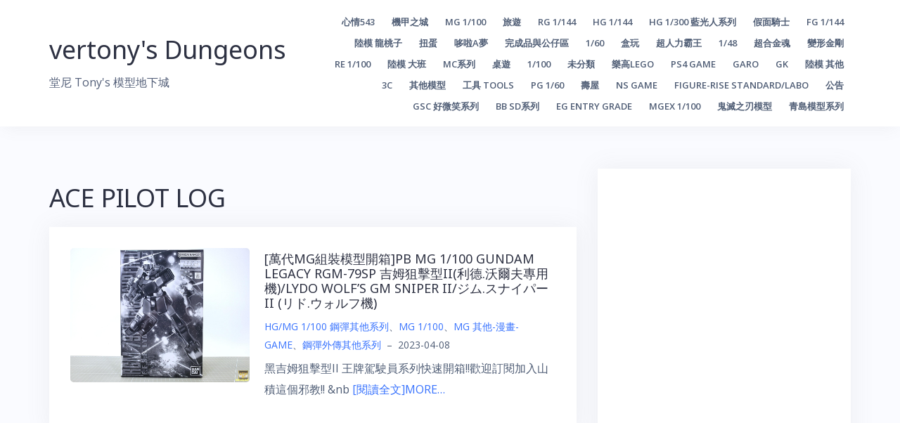

--- FILE ---
content_type: text/html; charset=UTF-8
request_url: https://vertony.net/tag/ace-pilot-log/
body_size: 230943
content:
<!DOCTYPE html>
<html lang="zh-TW">
<head>
<meta charset="UTF-8">
<meta name="viewport" content="width=device-width, initial-scale=1">
<link rel="profile" href="http://gmpg.org/xfn/11">
<link rel="pingback" href="https://vertony.net/xmlrpc.php">
<style>
.sticky.category-announcement .post-content .entry-title a {
	color: #f00;
	font-weight: 900;
	font-size: 36px;
}	
</style>
<title>ACE PILOT LOG &#8211; vertony&#039;s Dungeons</title>
<meta name='robots' content='max-image-preview:large' />
<link rel='dns-prefetch' href='//fonts.googleapis.com' />
<link rel='dns-prefetch' href='//pub-cbbc5f0f0eea60bd5e4d4032dbeeb7cf.r2.dev' />
<link rel="alternate" type="application/rss+xml" title="訂閱《vertony&#039;s Dungeons》&raquo; 資訊提供" href="https://vertony.net/feed/" />
<link rel="alternate" type="application/rss+xml" title="訂閱《vertony&#039;s Dungeons》&raquo; 留言的資訊提供" href="https://vertony.net/comments/feed/" />
<link rel="alternate" type="application/rss+xml" title="訂閱《vertony&#039;s Dungeons》&raquo; 標籤〈ACE PILOT LOG〉的資訊提供" href="https://vertony.net/tag/ace-pilot-log/feed/" />
<style id='wp-img-auto-sizes-contain-inline-css' type='text/css'>
img:is([sizes=auto i],[sizes^="auto," i]){contain-intrinsic-size:3000px 1500px}
/*# sourceURL=wp-img-auto-sizes-contain-inline-css */
</style>
<link rel='stylesheet' id='bootstrap-css' href='https://vertony.net/wp-content/themes/talon/css/bootstrap/bootstrap.min.css?ver=1' type='text/css' media='all' />
<style id='wp-emoji-styles-inline-css' type='text/css'>

	img.wp-smiley, img.emoji {
		display: inline !important;
		border: none !important;
		box-shadow: none !important;
		height: 1em !important;
		width: 1em !important;
		margin: 0 0.07em !important;
		vertical-align: -0.1em !important;
		background: none !important;
		padding: 0 !important;
	}
/*# sourceURL=wp-emoji-styles-inline-css */
</style>
<style id='wp-block-library-inline-css' type='text/css'>
:root{--wp-block-synced-color:#7a00df;--wp-block-synced-color--rgb:122,0,223;--wp-bound-block-color:var(--wp-block-synced-color);--wp-editor-canvas-background:#ddd;--wp-admin-theme-color:#007cba;--wp-admin-theme-color--rgb:0,124,186;--wp-admin-theme-color-darker-10:#006ba1;--wp-admin-theme-color-darker-10--rgb:0,107,160.5;--wp-admin-theme-color-darker-20:#005a87;--wp-admin-theme-color-darker-20--rgb:0,90,135;--wp-admin-border-width-focus:2px}@media (min-resolution:192dpi){:root{--wp-admin-border-width-focus:1.5px}}.wp-element-button{cursor:pointer}:root .has-very-light-gray-background-color{background-color:#eee}:root .has-very-dark-gray-background-color{background-color:#313131}:root .has-very-light-gray-color{color:#eee}:root .has-very-dark-gray-color{color:#313131}:root .has-vivid-green-cyan-to-vivid-cyan-blue-gradient-background{background:linear-gradient(135deg,#00d084,#0693e3)}:root .has-purple-crush-gradient-background{background:linear-gradient(135deg,#34e2e4,#4721fb 50%,#ab1dfe)}:root .has-hazy-dawn-gradient-background{background:linear-gradient(135deg,#faaca8,#dad0ec)}:root .has-subdued-olive-gradient-background{background:linear-gradient(135deg,#fafae1,#67a671)}:root .has-atomic-cream-gradient-background{background:linear-gradient(135deg,#fdd79a,#004a59)}:root .has-nightshade-gradient-background{background:linear-gradient(135deg,#330968,#31cdcf)}:root .has-midnight-gradient-background{background:linear-gradient(135deg,#020381,#2874fc)}:root{--wp--preset--font-size--normal:16px;--wp--preset--font-size--huge:42px}.has-regular-font-size{font-size:1em}.has-larger-font-size{font-size:2.625em}.has-normal-font-size{font-size:var(--wp--preset--font-size--normal)}.has-huge-font-size{font-size:var(--wp--preset--font-size--huge)}.has-text-align-center{text-align:center}.has-text-align-left{text-align:left}.has-text-align-right{text-align:right}.has-fit-text{white-space:nowrap!important}#end-resizable-editor-section{display:none}.aligncenter{clear:both}.items-justified-left{justify-content:flex-start}.items-justified-center{justify-content:center}.items-justified-right{justify-content:flex-end}.items-justified-space-between{justify-content:space-between}.screen-reader-text{border:0;clip-path:inset(50%);height:1px;margin:-1px;overflow:hidden;padding:0;position:absolute;width:1px;word-wrap:normal!important}.screen-reader-text:focus{background-color:#ddd;clip-path:none;color:#444;display:block;font-size:1em;height:auto;left:5px;line-height:normal;padding:15px 23px 14px;text-decoration:none;top:5px;width:auto;z-index:100000}html :where(.has-border-color){border-style:solid}html :where([style*=border-top-color]){border-top-style:solid}html :where([style*=border-right-color]){border-right-style:solid}html :where([style*=border-bottom-color]){border-bottom-style:solid}html :where([style*=border-left-color]){border-left-style:solid}html :where([style*=border-width]){border-style:solid}html :where([style*=border-top-width]){border-top-style:solid}html :where([style*=border-right-width]){border-right-style:solid}html :where([style*=border-bottom-width]){border-bottom-style:solid}html :where([style*=border-left-width]){border-left-style:solid}html :where(img[class*=wp-image-]){height:auto;max-width:100%}:where(figure){margin:0 0 1em}html :where(.is-position-sticky){--wp-admin--admin-bar--position-offset:var(--wp-admin--admin-bar--height,0px)}@media screen and (max-width:600px){html :where(.is-position-sticky){--wp-admin--admin-bar--position-offset:0px}}

/*# sourceURL=wp-block-library-inline-css */
</style><style id='global-styles-inline-css' type='text/css'>
:root{--wp--preset--aspect-ratio--square: 1;--wp--preset--aspect-ratio--4-3: 4/3;--wp--preset--aspect-ratio--3-4: 3/4;--wp--preset--aspect-ratio--3-2: 3/2;--wp--preset--aspect-ratio--2-3: 2/3;--wp--preset--aspect-ratio--16-9: 16/9;--wp--preset--aspect-ratio--9-16: 9/16;--wp--preset--color--black: #000000;--wp--preset--color--cyan-bluish-gray: #abb8c3;--wp--preset--color--white: #ffffff;--wp--preset--color--pale-pink: #f78da7;--wp--preset--color--vivid-red: #cf2e2e;--wp--preset--color--luminous-vivid-orange: #ff6900;--wp--preset--color--luminous-vivid-amber: #fcb900;--wp--preset--color--light-green-cyan: #7bdcb5;--wp--preset--color--vivid-green-cyan: #00d084;--wp--preset--color--pale-cyan-blue: #8ed1fc;--wp--preset--color--vivid-cyan-blue: #0693e3;--wp--preset--color--vivid-purple: #9b51e0;--wp--preset--gradient--vivid-cyan-blue-to-vivid-purple: linear-gradient(135deg,rgb(6,147,227) 0%,rgb(155,81,224) 100%);--wp--preset--gradient--light-green-cyan-to-vivid-green-cyan: linear-gradient(135deg,rgb(122,220,180) 0%,rgb(0,208,130) 100%);--wp--preset--gradient--luminous-vivid-amber-to-luminous-vivid-orange: linear-gradient(135deg,rgb(252,185,0) 0%,rgb(255,105,0) 100%);--wp--preset--gradient--luminous-vivid-orange-to-vivid-red: linear-gradient(135deg,rgb(255,105,0) 0%,rgb(207,46,46) 100%);--wp--preset--gradient--very-light-gray-to-cyan-bluish-gray: linear-gradient(135deg,rgb(238,238,238) 0%,rgb(169,184,195) 100%);--wp--preset--gradient--cool-to-warm-spectrum: linear-gradient(135deg,rgb(74,234,220) 0%,rgb(151,120,209) 20%,rgb(207,42,186) 40%,rgb(238,44,130) 60%,rgb(251,105,98) 80%,rgb(254,248,76) 100%);--wp--preset--gradient--blush-light-purple: linear-gradient(135deg,rgb(255,206,236) 0%,rgb(152,150,240) 100%);--wp--preset--gradient--blush-bordeaux: linear-gradient(135deg,rgb(254,205,165) 0%,rgb(254,45,45) 50%,rgb(107,0,62) 100%);--wp--preset--gradient--luminous-dusk: linear-gradient(135deg,rgb(255,203,112) 0%,rgb(199,81,192) 50%,rgb(65,88,208) 100%);--wp--preset--gradient--pale-ocean: linear-gradient(135deg,rgb(255,245,203) 0%,rgb(182,227,212) 50%,rgb(51,167,181) 100%);--wp--preset--gradient--electric-grass: linear-gradient(135deg,rgb(202,248,128) 0%,rgb(113,206,126) 100%);--wp--preset--gradient--midnight: linear-gradient(135deg,rgb(2,3,129) 0%,rgb(40,116,252) 100%);--wp--preset--font-size--small: 13px;--wp--preset--font-size--medium: 20px;--wp--preset--font-size--large: 36px;--wp--preset--font-size--x-large: 42px;--wp--preset--spacing--20: 0.44rem;--wp--preset--spacing--30: 0.67rem;--wp--preset--spacing--40: 1rem;--wp--preset--spacing--50: 1.5rem;--wp--preset--spacing--60: 2.25rem;--wp--preset--spacing--70: 3.38rem;--wp--preset--spacing--80: 5.06rem;--wp--preset--shadow--natural: 6px 6px 9px rgba(0, 0, 0, 0.2);--wp--preset--shadow--deep: 12px 12px 50px rgba(0, 0, 0, 0.4);--wp--preset--shadow--sharp: 6px 6px 0px rgba(0, 0, 0, 0.2);--wp--preset--shadow--outlined: 6px 6px 0px -3px rgb(255, 255, 255), 6px 6px rgb(0, 0, 0);--wp--preset--shadow--crisp: 6px 6px 0px rgb(0, 0, 0);}:where(.is-layout-flex){gap: 0.5em;}:where(.is-layout-grid){gap: 0.5em;}body .is-layout-flex{display: flex;}.is-layout-flex{flex-wrap: wrap;align-items: center;}.is-layout-flex > :is(*, div){margin: 0;}body .is-layout-grid{display: grid;}.is-layout-grid > :is(*, div){margin: 0;}:where(.wp-block-columns.is-layout-flex){gap: 2em;}:where(.wp-block-columns.is-layout-grid){gap: 2em;}:where(.wp-block-post-template.is-layout-flex){gap: 1.25em;}:where(.wp-block-post-template.is-layout-grid){gap: 1.25em;}.has-black-color{color: var(--wp--preset--color--black) !important;}.has-cyan-bluish-gray-color{color: var(--wp--preset--color--cyan-bluish-gray) !important;}.has-white-color{color: var(--wp--preset--color--white) !important;}.has-pale-pink-color{color: var(--wp--preset--color--pale-pink) !important;}.has-vivid-red-color{color: var(--wp--preset--color--vivid-red) !important;}.has-luminous-vivid-orange-color{color: var(--wp--preset--color--luminous-vivid-orange) !important;}.has-luminous-vivid-amber-color{color: var(--wp--preset--color--luminous-vivid-amber) !important;}.has-light-green-cyan-color{color: var(--wp--preset--color--light-green-cyan) !important;}.has-vivid-green-cyan-color{color: var(--wp--preset--color--vivid-green-cyan) !important;}.has-pale-cyan-blue-color{color: var(--wp--preset--color--pale-cyan-blue) !important;}.has-vivid-cyan-blue-color{color: var(--wp--preset--color--vivid-cyan-blue) !important;}.has-vivid-purple-color{color: var(--wp--preset--color--vivid-purple) !important;}.has-black-background-color{background-color: var(--wp--preset--color--black) !important;}.has-cyan-bluish-gray-background-color{background-color: var(--wp--preset--color--cyan-bluish-gray) !important;}.has-white-background-color{background-color: var(--wp--preset--color--white) !important;}.has-pale-pink-background-color{background-color: var(--wp--preset--color--pale-pink) !important;}.has-vivid-red-background-color{background-color: var(--wp--preset--color--vivid-red) !important;}.has-luminous-vivid-orange-background-color{background-color: var(--wp--preset--color--luminous-vivid-orange) !important;}.has-luminous-vivid-amber-background-color{background-color: var(--wp--preset--color--luminous-vivid-amber) !important;}.has-light-green-cyan-background-color{background-color: var(--wp--preset--color--light-green-cyan) !important;}.has-vivid-green-cyan-background-color{background-color: var(--wp--preset--color--vivid-green-cyan) !important;}.has-pale-cyan-blue-background-color{background-color: var(--wp--preset--color--pale-cyan-blue) !important;}.has-vivid-cyan-blue-background-color{background-color: var(--wp--preset--color--vivid-cyan-blue) !important;}.has-vivid-purple-background-color{background-color: var(--wp--preset--color--vivid-purple) !important;}.has-black-border-color{border-color: var(--wp--preset--color--black) !important;}.has-cyan-bluish-gray-border-color{border-color: var(--wp--preset--color--cyan-bluish-gray) !important;}.has-white-border-color{border-color: var(--wp--preset--color--white) !important;}.has-pale-pink-border-color{border-color: var(--wp--preset--color--pale-pink) !important;}.has-vivid-red-border-color{border-color: var(--wp--preset--color--vivid-red) !important;}.has-luminous-vivid-orange-border-color{border-color: var(--wp--preset--color--luminous-vivid-orange) !important;}.has-luminous-vivid-amber-border-color{border-color: var(--wp--preset--color--luminous-vivid-amber) !important;}.has-light-green-cyan-border-color{border-color: var(--wp--preset--color--light-green-cyan) !important;}.has-vivid-green-cyan-border-color{border-color: var(--wp--preset--color--vivid-green-cyan) !important;}.has-pale-cyan-blue-border-color{border-color: var(--wp--preset--color--pale-cyan-blue) !important;}.has-vivid-cyan-blue-border-color{border-color: var(--wp--preset--color--vivid-cyan-blue) !important;}.has-vivid-purple-border-color{border-color: var(--wp--preset--color--vivid-purple) !important;}.has-vivid-cyan-blue-to-vivid-purple-gradient-background{background: var(--wp--preset--gradient--vivid-cyan-blue-to-vivid-purple) !important;}.has-light-green-cyan-to-vivid-green-cyan-gradient-background{background: var(--wp--preset--gradient--light-green-cyan-to-vivid-green-cyan) !important;}.has-luminous-vivid-amber-to-luminous-vivid-orange-gradient-background{background: var(--wp--preset--gradient--luminous-vivid-amber-to-luminous-vivid-orange) !important;}.has-luminous-vivid-orange-to-vivid-red-gradient-background{background: var(--wp--preset--gradient--luminous-vivid-orange-to-vivid-red) !important;}.has-very-light-gray-to-cyan-bluish-gray-gradient-background{background: var(--wp--preset--gradient--very-light-gray-to-cyan-bluish-gray) !important;}.has-cool-to-warm-spectrum-gradient-background{background: var(--wp--preset--gradient--cool-to-warm-spectrum) !important;}.has-blush-light-purple-gradient-background{background: var(--wp--preset--gradient--blush-light-purple) !important;}.has-blush-bordeaux-gradient-background{background: var(--wp--preset--gradient--blush-bordeaux) !important;}.has-luminous-dusk-gradient-background{background: var(--wp--preset--gradient--luminous-dusk) !important;}.has-pale-ocean-gradient-background{background: var(--wp--preset--gradient--pale-ocean) !important;}.has-electric-grass-gradient-background{background: var(--wp--preset--gradient--electric-grass) !important;}.has-midnight-gradient-background{background: var(--wp--preset--gradient--midnight) !important;}.has-small-font-size{font-size: var(--wp--preset--font-size--small) !important;}.has-medium-font-size{font-size: var(--wp--preset--font-size--medium) !important;}.has-large-font-size{font-size: var(--wp--preset--font-size--large) !important;}.has-x-large-font-size{font-size: var(--wp--preset--font-size--x-large) !important;}
/*# sourceURL=global-styles-inline-css */
</style>

<style id='classic-theme-styles-inline-css' type='text/css'>
/*! This file is auto-generated */
.wp-block-button__link{color:#fff;background-color:#32373c;border-radius:9999px;box-shadow:none;text-decoration:none;padding:calc(.667em + 2px) calc(1.333em + 2px);font-size:1.125em}.wp-block-file__button{background:#32373c;color:#fff;text-decoration:none}
/*# sourceURL=/wp-includes/css/classic-themes.min.css */
</style>
<link rel='stylesheet' id='talon-style-css' href='https://vertony.net/wp-content/themes/talon/style.css?ver=6.9' type='text/css' media='all' />
<style id='talon-style-inline-css' type='text/css'>
.inner-bar,.lists-box ul li:before,.testimonials-box .slick-dots li.slick-active button::before,.woocommerce-cart .wc-proceed-to-checkout a.checkout-button:hover,.woocommerce #respond input#submit:hover,.woocommerce a.button:hover,.woocommerce button.button:hover,.woocommerce input.button:hover,.woocommerce input.button.alt:hover,.woocommerce-cart .wc-proceed-to-checkout a.checkout-button,.woocommerce #respond input#submit,.woocommerce a.button,.woocommerce button.button,.woocommerce input.button,.woocommerce input.button.alt,.woocommerce span.onsale,.woocommerce ul.products li.product .onsale,.check-box-active .checkbox-inner,.tags-links a:hover,.button,button,input[type="button"],input[type="reset"],input[type="submit"],.woocommerce button.single_add_to_cart_button.button,.button:hover,button:hover,input[type="button"]:hover,input[type="reset"]:hover,input[type="submit"]:hover,.woocommerce button.single_add_to_cart_button.button:hover	{ background-color:#7261ee;}
.team-social a:hover,.portfolio-item h4 a:hover,.woocommerce-message:before { color:#7261ee;}
.woocommerce div.product .woocommerce-tabs ul.tabs li.active,.portfolio-filter ul .active a,.woocommerce-message { border-color:#7261ee;}
.button:hover, button:hover, input[type="button"]:hover, input[type="reset"]:hover, input[type="submit"]:hover, .woocommerce button.single_add_to_cart_button.button:hover,.woocommerce-cart .wc-proceed-to-checkout a.checkout-button:hover,.woocommerce #respond input#submit:hover,.woocommerce a.button:hover,.woocommerce button.button:hover,.woocommerce input.button:hover,.woocommerce input.button.alt:hover 
					{ -webkit-box-shadow: 0px 0px 40px 0px rgba(114,97,238,0.54);
					  -moz-box-shadow:  0px 0px 40px 0px rgba(114,97,238,0.54);
					  box-shadow: 0px 0px 40px 0px rgba(114,97,238,0.54);}
.site-title a,.site-title a:hover { color:#2d3142;}
.site-description { color:#515d77;}
.site-header { background-color:#ffffff;}
.main-navigation li a { color:#4f5d75;}
.main-slider-caption h1 { color:#ffffff;}
.main-slider-caption p { color:#ffffff;}
.site-footer { background-color:#2d3142;}
.site-footer, .site-footer a { color:#4f5d75;}
body { color:#4f5d75;}
body { font-family:Open Sans;}
h1,h2,h3,h4,h5,h6,.site-title { font-family:Noto Sans;}
.site-title { font-size:36px; }
.site-description { font-size:16px; }
body { font-size:16px; }
.main-navigation li { font-size:13px; }
.so-panel .widget-title { font-size:30px; }
.post-item .post-content .entry-title { font-size:18px; }
.single .entry-header .entry-title { font-size:36px; }
.widget-area .widget-title span { font-size:18px; }

/*# sourceURL=talon-style-inline-css */
</style>
<link rel='stylesheet' id='talon-fonts-css' href='https://fonts.googleapis.com/css?family=Open+Sans%3A400%2C400italic%2C600%2C600italic%7CNoto+Sans%3A400%2C400italic%2C600%2C600italic&#038;subset=latin%2Clatin-ext%2Ccyrillic' type='text/css' media='all' />
<link rel='stylesheet' id='talon-icons-css' href='https://vertony.net/wp-content/themes/talon/icons/icons.min.css?ver=1' type='text/css' media='all' />
<script type="text/javascript" src="https://vertony.net/wp-includes/js/jquery/jquery.min.js?ver=3.7.1" id="jquery-core-js"></script>
<script type="text/javascript" src="https://vertony.net/wp-includes/js/jquery/jquery-migrate.min.js?ver=3.4.1" id="jquery-migrate-js"></script>
<link rel="https://api.w.org/" href="https://vertony.net/wp-json/" /><link rel="alternate" title="JSON" type="application/json" href="https://vertony.net/wp-json/wp/v2/tags/777" /><link rel="EditURI" type="application/rsd+xml" title="RSD" href="https://vertony.net/xmlrpc.php?rsd" />
<meta name="generator" content="WordPress 6.9" />
  <style>
    /* 文章內容與各種常見「精選圖」容器的圖片，禁止拖曳與長按 */
    .entry-content img, .entry-content picture,
    .post-thumbnail img, .post-thumbnail picture,
    .wp-block-post-featured-image img, .wp-block-post-featured-image picture,
    img.wp-post-image,
    .featured-media img, .featured-media picture,
    .entry-media img, .entry-media picture,
    .entry-cover img, .entry-cover picture,
    .hero-media img, .hero-media picture,
    .wp-block-gallery img, .wp-block-image img {
      -webkit-user-drag: none;
      user-drag: none;
      -webkit-touch-callout: none; /* iOS 長按選單 */
    }
  </style>
  <script>
  (function(){
    // 盡量涵蓋各種主題對「精選圖」的命名
    const IMG_SEL = [
      '.entry-content img', '.entry-content picture',
      '.post-thumbnail img', '.post-thumbnail picture',
      'img.wp-post-image',
      '.wp-block-post-featured-image img', '.wp-block-post-featured-image picture',
      '.featured-media img', '.featured-media picture',
      '.entry-media img', '.entry-media picture',
      '.entry-cover img', '.entry-cover picture',
      '.hero-media img', '.hero-media picture',
      '.wp-block-gallery img', '.wp-block-image img'
    ].join(',');

    // 事件作用範圍（用來判斷 a 是否在內容/精選圖區）
    const SCOPE_SEL = [
      '.entry-content',
      '.post-thumbnail',
      '.wp-block-post-featured-image',
      '.featured-media',
      '.entry-media',
      '.entry-cover',
      '.hero-media',
      '.wp-block-gallery',
      '.wp-block-image'
    ].join(', ');

    // 右鍵功能表
    document.addEventListener('contextmenu', function(e){
      const t = e.target;
      if (!t || !t.closest) return;
      if (t.matches && t.matches(IMG_SEL)) { e.preventDefault(); return; }
      // 有些主題把 <img> 包在 <picture>，右鍵可能點到 <source>/<picture>
      if (t.closest(IMG_SEL)) { e.preventDefault(); }
    }, true);

    // 拖曳圖片
    document.addEventListener('dragstart', function(e){
      const t = e.target;
      if (t && (t.matches && t.matches(IMG_SEL) || (t.closest && t.closest(IMG_SEL)))) {
        e.preventDefault();
      }
    }, true);

    // 若圖片外層 a 指向原圖，阻擋點開（限內容/精選圖區）
    const isImageURL = (u) => /\.(jpe?g|png|gif|webp|avif|svg)(\?.*)?$/i.test(u);
    document.addEventListener('click', function(e){
      const a = e.target && e.target.closest ? e.target.closest('a') : null;
      if (!a) return;
      const scope = a.closest && a.closest(SCOPE_SEL);
      if (!scope) return; // 只在文章/精選圖區阻擋，不影響站上其他圖片（如 Logo/輪播）
      const href = a.getAttribute('href') || '';
      if (isImageURL(href) || /\/wp-content\/uploads\//i.test(href)) {
        e.preventDefault();
        e.stopPropagation();
      }
    }, true);
  })();
  </script>
  <link rel="icon" href="https://pub-b81afaf2340a47e79a9949c0650b872e.r2.dev/uploads/2025/09/cropped-1313-234.jpg" sizes="32x32" />
<link rel="icon" href="https://pub-b81afaf2340a47e79a9949c0650b872e.r2.dev/uploads/2025/09/cropped-1313-234.jpg" sizes="192x192" />
<link rel="apple-touch-icon" href="https://pub-b81afaf2340a47e79a9949c0650b872e.r2.dev/uploads/2025/09/cropped-1313-234.jpg" />
<meta name="msapplication-TileImage" content="https://pub-b81afaf2340a47e79a9949c0650b872e.r2.dev/uploads/2025/09/cropped-1313-234.jpg" />
</head>

<body class="archive tag tag-ace-pilot-log tag-777 wp-theme-talon group-blog hfeed">
	<div off-canvas="main-menu left shift">			
		<div class="mobile-branding">
				<div class="site-branding">
				<p class="site-title"><a href="https://vertony.net/" rel="home">vertony&#039;s Dungeons</a></p>
					<p class="site-description">堂尼 Tony&#039;s 模型地下城</p>
			</div>
			</div>			
		<div class="menu-nested-pages-container"><ul id="mobile-menu" class="mobile-menu"><li id="menu-item-3794" class="menu-item menu-item-type-taxonomy menu-item-object-category menu-item-3794"><a href="https://vertony.net/category/%e5%bf%83%e6%83%85543/">心情543</a></li>
<li id="menu-item-3795" class="menu-item menu-item-type-taxonomy menu-item-object-category menu-item-has-children menu-item-3795"><a href="https://vertony.net/category/%e6%a9%9f%e7%94%b2%e4%b9%8b%e5%9f%8e/">機甲之城</a>
<ul class="sub-menu">
	<li id="menu-item-5137" class="menu-item menu-item-type-taxonomy menu-item-object-category menu-item-5137"><a href="https://vertony.net/category/%e6%a9%9f%e7%94%b2%e4%b9%8b%e5%9f%8e/1-100ziegler/">1/100吉翁克ziegler</a></li>
</ul>
</li>
<li id="menu-item-3796" class="menu-item menu-item-type-taxonomy menu-item-object-category menu-item-has-children menu-item-3796"><a href="https://vertony.net/category/mg-1100/">MG 1/100</a>
<ul class="sub-menu">
	<li id="menu-item-18321" class="menu-item menu-item-type-taxonomy menu-item-object-category menu-item-18321"><a href="https://vertony.net/category/mg-1100/mg-first-gundam/">MG 初鋼</a></li>
	<li id="menu-item-12777" class="menu-item menu-item-type-taxonomy menu-item-object-category menu-item-12777"><a href="https://vertony.net/category/mg-1100/mg-chars-counterattack/">MG 逆襲的夏亞</a></li>
	<li id="menu-item-11915" class="menu-item menu-item-type-taxonomy menu-item-object-category menu-item-11915"><a href="https://vertony.net/category/mg-1100/mg-gundam-zz/">MG 鋼彈ZZ</a></li>
	<li id="menu-item-11862" class="menu-item menu-item-type-taxonomy menu-item-object-category menu-item-11862"><a href="https://vertony.net/category/mg-1100/mg-gundam-nt/">MG 鋼彈NT</a></li>
	<li id="menu-item-8694" class="menu-item menu-item-type-taxonomy menu-item-object-category menu-item-8694"><a href="https://vertony.net/category/mg-1100/mg-gundam-w/">MG 鋼彈W</a></li>
	<li id="menu-item-16037" class="menu-item menu-item-type-taxonomy menu-item-object-category menu-item-16037"><a href="https://vertony.net/category/mg-1100/mg-turn-a/">MG TURN A</a></li>
	<li id="menu-item-8384" class="menu-item menu-item-type-taxonomy menu-item-object-category menu-item-8384"><a href="https://vertony.net/category/mg-1100/mg-f90-f91-ghost/">MG F90-F91-GHOST</a></li>
	<li id="menu-item-8320" class="menu-item menu-item-type-taxonomy menu-item-object-category menu-item-8320"><a href="https://vertony.net/category/mg-1100/mg-gbwc/">MG GBWC</a></li>
	<li id="menu-item-7240" class="menu-item menu-item-type-taxonomy menu-item-object-category menu-item-7240"><a href="https://vertony.net/category/mg-1100/mg-gundam-x/">MG 機動新世紀鋼彈X</a></li>
	<li id="menu-item-3826" class="menu-item menu-item-type-taxonomy menu-item-object-category menu-item-3826"><a href="https://vertony.net/category/mg-1100/mg-gundam-00/">MG 鋼彈00</a></li>
	<li id="menu-item-4865" class="menu-item menu-item-type-taxonomy menu-item-object-category menu-item-4865"><a href="https://vertony.net/category/mg-1100/mg-astray-r-b/">MG 鋼彈SEED-D-ASTRAY</a></li>
	<li id="menu-item-5620" class="menu-item menu-item-type-taxonomy menu-item-object-category menu-item-5620"><a href="https://vertony.net/category/mg-1100/mg-aoz/">MG AOZ在迪坦斯軍旗之下</a></li>
	<li id="menu-item-16403" class="menu-item menu-item-type-taxonomy menu-item-object-category menu-item-16403"><a href="https://vertony.net/category/mg-1100/mg-gbf/">MG GBF</a></li>
	<li id="menu-item-13495" class="menu-item menu-item-type-taxonomy menu-item-object-category menu-item-13495"><a href="https://vertony.net/category/mg-1100/mg-gbd/">MG GBD</a></li>
	<li id="menu-item-18155" class="menu-item menu-item-type-taxonomy menu-item-object-category menu-item-18155"><a href="https://vertony.net/category/mg-1100/mg-i-b-o/">MG 鐵血的孤兒</a></li>
	<li id="menu-item-25425" class="menu-item menu-item-type-taxonomy menu-item-object-category menu-item-25425"><a href="https://vertony.net/category/mg-1100/mg-gundam-uc/">MG 鋼彈UC</a></li>
	<li id="menu-item-25426" class="menu-item menu-item-type-taxonomy menu-item-object-category menu-item-25426"><a href="https://vertony.net/category/mg-1100/mg-z-gundam/">MG Z鋼彈</a></li>
	<li id="menu-item-17801" class="menu-item menu-item-type-taxonomy menu-item-object-category menu-item-17801"><a href="https://vertony.net/category/mg-1100/mg-other-game/">MG 其他-漫畫-GAME</a></li>
</ul>
</li>
<li id="menu-item-3797" class="menu-item menu-item-type-taxonomy menu-item-object-category menu-item-3797"><a href="https://vertony.net/category/%e6%97%85%e9%81%8a/">旅遊</a></li>
<li id="menu-item-13725" class="menu-item menu-item-type-taxonomy menu-item-object-category menu-item-has-children menu-item-13725"><a href="https://vertony.net/category/rg-1-144/">RG 1/144</a>
<ul class="sub-menu">
	<li id="menu-item-25428" class="menu-item menu-item-type-taxonomy menu-item-object-category menu-item-25428"><a href="https://vertony.net/category/rg-1-144/rg-char-s-counterattack/">RG 逆襲的夏亞</a></li>
	<li id="menu-item-13776" class="menu-item menu-item-type-taxonomy menu-item-object-category menu-item-13776"><a href="https://vertony.net/category/rg-1-144/rg-gundam-oov/">RG 鋼彈OOV</a></li>
	<li id="menu-item-13726" class="menu-item menu-item-type-taxonomy menu-item-object-category menu-item-13726"><a href="https://vertony.net/category/rg-1-144/rg-gundam-seed-d-f-astray/">RG 鋼彈SEED-D-F-ASTRAY</a></li>
	<li id="menu-item-21693" class="menu-item menu-item-type-taxonomy menu-item-object-category menu-item-21693"><a href="https://vertony.net/category/rg-1-144/rg-gundam-nt/">RG 鋼彈NT</a></li>
	<li id="menu-item-14777" class="menu-item menu-item-type-taxonomy menu-item-object-category menu-item-14777"><a href="https://vertony.net/category/rg-1-144/rg-gundam-w/">RG 鋼彈W</a></li>
	<li id="menu-item-21459" class="menu-item menu-item-type-taxonomy menu-item-object-category menu-item-21459"><a href="https://vertony.net/category/rg-1-144/rg-evangelion/">RG新世紀福音戰士EVA</a></li>
</ul>
</li>
<li id="menu-item-3798" class="menu-item menu-item-type-taxonomy menu-item-object-category menu-item-has-children menu-item-3798"><a href="https://vertony.net/category/hg-1144/">HG 1/144</a>
<ul class="sub-menu">
	<li id="menu-item-23599" class="menu-item menu-item-type-taxonomy menu-item-object-category menu-item-23599"><a href="https://vertony.net/category/hg-1144/hg-144-gundam00/">HG00 鋼彈00系列</a></li>
	<li id="menu-item-8177" class="menu-item menu-item-type-taxonomy menu-item-object-category menu-item-8177"><a href="https://vertony.net/category/hg-1144/hg-hgbd/">HGBD</a></li>
	<li id="menu-item-16308" class="menu-item menu-item-type-taxonomy menu-item-object-category menu-item-16308"><a href="https://vertony.net/category/hg-1144/hg-hgbd-r/">HGBD:R</a></li>
	<li id="menu-item-7821" class="menu-item menu-item-type-taxonomy menu-item-object-category menu-item-7821"><a href="https://vertony.net/category/hg-1144/hguc-144-uc-series/">HGUC 宇宙世紀U.C.紀元</a></li>
	<li id="menu-item-15257" class="menu-item menu-item-type-taxonomy menu-item-object-category menu-item-15257"><a href="https://vertony.net/category/hg-1144/hgac-144-gundam-w/">HGAC 鋼彈W系列</a></li>
	<li id="menu-item-25423" class="menu-item menu-item-type-taxonomy menu-item-object-category menu-item-25423"><a href="https://vertony.net/category/hg-1144/hgto/">HGTO</a></li>
	<li id="menu-item-25422" class="menu-item menu-item-type-taxonomy menu-item-object-category menu-item-25422"><a href="https://vertony.net/category/hg-1144/hgaw-gundam-x/">HGAW 鋼彈X系列</a></li>
	<li id="menu-item-6706" class="menu-item menu-item-type-taxonomy menu-item-object-category menu-item-6706"><a href="https://vertony.net/category/hg-1144/144mazingerz/">HG魔神Z系列</a></li>
</ul>
</li>
<li id="menu-item-8461" class="menu-item menu-item-type-taxonomy menu-item-object-category menu-item-8461"><a href="https://vertony.net/category/1-300-eldran/">HG 1/300 藍光人系列</a></li>
<li id="menu-item-3800" class="menu-item menu-item-type-taxonomy menu-item-object-category menu-item-has-children menu-item-3800"><a href="https://vertony.net/category/all-kamen-rider/">假面騎士</a>
<ul class="sub-menu">
	<li id="menu-item-10904" class="menu-item menu-item-type-taxonomy menu-item-object-category menu-item-10904"><a href="https://vertony.net/category/all-kamen-rider/kamen-rider-kuuga/">假面騎士 空我</a></li>
	<li id="menu-item-9560" class="menu-item menu-item-type-taxonomy menu-item-object-category menu-item-9560"><a href="https://vertony.net/category/all-kamen-rider/kamen-rider-ryuki/">假面騎士龍騎</a></li>
	<li id="menu-item-8579" class="menu-item menu-item-type-taxonomy menu-item-object-category menu-item-8579"><a href="https://vertony.net/category/all-kamen-rider/kamen-rider-faiz/">假面騎士FAIZ(555)</a></li>
	<li id="menu-item-14808" class="menu-item menu-item-type-taxonomy menu-item-object-category menu-item-14808"><a href="https://vertony.net/category/all-kamen-rider/kamen-rider-blade/">假面騎士劍</a></li>
	<li id="menu-item-10477" class="menu-item menu-item-type-taxonomy menu-item-object-category menu-item-10477"><a href="https://vertony.net/category/all-kamen-rider/masked-rider-kabuto/">假面騎士KABUTO</a></li>
	<li id="menu-item-11131" class="menu-item menu-item-type-taxonomy menu-item-object-category menu-item-11131"><a href="https://vertony.net/category/all-kamen-rider/kamen-rider-decade/">假面騎士DECADE</a></li>
	<li id="menu-item-5500" class="menu-item menu-item-type-taxonomy menu-item-object-category menu-item-5500"><a href="https://vertony.net/category/all-kamen-rider/kamen-rider-ooo/">假面騎士OOO</a></li>
	<li id="menu-item-7021" class="menu-item menu-item-type-taxonomy menu-item-object-category menu-item-7021"><a href="https://vertony.net/category/all-kamen-rider/kamen-rider-drive/">假面騎士DRIVE</a></li>
	<li id="menu-item-5656" class="menu-item menu-item-type-taxonomy menu-item-object-category menu-item-5656"><a href="https://vertony.net/category/all-kamen-rider/kamenrider-ex-aid/">假面騎士EX-AID</a></li>
	<li id="menu-item-5476" class="menu-item menu-item-type-taxonomy menu-item-object-category menu-item-5476"><a href="https://vertony.net/category/all-kamen-rider/kamen-rider-build/">假面騎士BUILD</a></li>
	<li id="menu-item-20255" class="menu-item menu-item-type-taxonomy menu-item-object-category menu-item-20255"><a href="https://vertony.net/category/all-kamen-rider/k-r-amazons/">假面騎士Amazons</a></li>
	<li id="menu-item-8847" class="menu-item menu-item-type-taxonomy menu-item-object-category menu-item-8847"><a href="https://vertony.net/category/all-kamen-rider/kamen-rider-zi-o/">假面騎士ZI-O</a></li>
	<li id="menu-item-14511" class="menu-item menu-item-type-taxonomy menu-item-object-category menu-item-14511"><a href="https://vertony.net/category/all-kamen-rider/kamen-rider-zero-one/">假面騎士01</a></li>
	<li id="menu-item-14698" class="menu-item menu-item-type-taxonomy menu-item-object-category menu-item-14698"><a href="https://vertony.net/category/all-kamen-rider/kamen-rider-w/">假面騎士W</a></li>
	<li id="menu-item-25429" class="menu-item menu-item-type-taxonomy menu-item-object-category menu-item-25429"><a href="https://vertony.net/category/all-kamen-rider/kamen-rider-saber/">假面騎士聖刃</a></li>
	<li id="menu-item-25430" class="menu-item menu-item-type-taxonomy menu-item-object-category menu-item-25430"><a href="https://vertony.net/category/all-kamen-rider/kamen-rider-kiva/">假面騎士KIVA</a></li>
</ul>
</li>
<li id="menu-item-3801" class="menu-item menu-item-type-taxonomy menu-item-object-category menu-item-3801"><a href="https://vertony.net/category/fg-1144/">FG 1/144</a></li>
<li id="menu-item-3803" class="menu-item menu-item-type-taxonomy menu-item-object-category menu-item-3803"><a href="https://vertony.net/category/dragon-momoko/">陸模 龍桃子</a></li>
<li id="menu-item-3804" class="menu-item menu-item-type-taxonomy menu-item-object-category menu-item-3804"><a href="https://vertony.net/category/%e6%89%ad%e8%9b%8b/">扭蛋</a></li>
<li id="menu-item-3805" class="menu-item menu-item-type-taxonomy menu-item-object-category menu-item-3805"><a href="https://vertony.net/category/doraemon/">哆啦A夢</a></li>
<li id="menu-item-3806" class="menu-item menu-item-type-taxonomy menu-item-object-category menu-item-3806"><a href="https://vertony.net/category/%e5%85%ac%e4%bb%94/">完成品與公仔區</a></li>
<li id="menu-item-3807" class="menu-item menu-item-type-taxonomy menu-item-object-category menu-item-has-children menu-item-3807"><a href="https://vertony.net/category/1-60/">1/60</a>
<ul class="sub-menu">
	<li id="menu-item-4825" class="menu-item menu-item-type-taxonomy menu-item-object-category menu-item-4825"><a href="https://vertony.net/category/1-60/60-g-gundam/">1/60 機動武鬥傳G鋼彈</a></li>
	<li id="menu-item-5358" class="menu-item menu-item-type-taxonomy menu-item-object-category menu-item-5358"><a href="https://vertony.net/category/1-60/hg-1-60-full-metal-panic/">1/60 驚爆危機</a></li>
	<li id="menu-item-21517" class="menu-item menu-item-type-taxonomy menu-item-object-category menu-item-21517"><a href="https://vertony.net/category/1-60/60-mazingerz/">1/60 魔神Z系列</a></li>
</ul>
</li>
<li id="menu-item-3808" class="menu-item menu-item-type-taxonomy menu-item-object-category menu-item-3808"><a href="https://vertony.net/category/%e7%9b%92%e7%8e%a9/">盒玩</a></li>
<li id="menu-item-3809" class="menu-item menu-item-type-taxonomy menu-item-object-category menu-item-has-children menu-item-3809"><a href="https://vertony.net/category/ultraman/">超人力霸王</a>
<ul class="sub-menu">
	<li id="menu-item-7919" class="menu-item menu-item-type-taxonomy menu-item-object-category menu-item-7919"><a href="https://vertony.net/category/ultraman/c-ultraman/">漫畫版ULTRAMAN</a></li>
	<li id="menu-item-7438" class="menu-item menu-item-type-taxonomy menu-item-object-category menu-item-7438"><a href="https://vertony.net/category/ultraman/ultramanorb/">歐布ORB</a></li>
	<li id="menu-item-5037" class="menu-item menu-item-type-taxonomy menu-item-object-category menu-item-5037"><a href="https://vertony.net/category/ultraman/%e6%8d%b7%e5%be%b7geed/">捷德GEED</a></li>
	<li id="menu-item-5954" class="menu-item menu-item-type-taxonomy menu-item-object-category menu-item-5954"><a href="https://vertony.net/category/ultraman/dx-ultraman-r-b/">盧布R/B</a></li>
</ul>
</li>
<li id="menu-item-3811" class="menu-item menu-item-type-taxonomy menu-item-object-category menu-item-3811"><a href="https://vertony.net/category/1-48/">1/48</a></li>
<li id="menu-item-3812" class="menu-item menu-item-type-taxonomy menu-item-object-category menu-item-3812"><a href="https://vertony.net/category/%e8%b6%85%e5%90%88%e9%87%91%e9%ad%82/">超合金魂</a></li>
<li id="menu-item-3813" class="menu-item menu-item-type-taxonomy menu-item-object-category menu-item-3813"><a href="https://vertony.net/category/%e8%ae%8a%e5%bd%a2%e9%87%91%e5%89%9b/">變形金剛</a></li>
<li id="menu-item-3814" class="menu-item menu-item-type-taxonomy menu-item-object-category menu-item-has-children menu-item-3814"><a href="https://vertony.net/category/re-1100/">RE 1/100</a>
<ul class="sub-menu">
	<li id="menu-item-25924" class="menu-item menu-item-type-taxonomy menu-item-object-category menu-item-25924"><a href="https://vertony.net/category/rg-1-144/rg-gundam/">RG 鋼彈</a></li>
	<li id="menu-item-9617" class="menu-item menu-item-type-taxonomy menu-item-object-category menu-item-9617"><a href="https://vertony.net/category/re-1100/re-char-s-counterattack/">RE 逆襲的夏亞</a></li>
	<li id="menu-item-12304" class="menu-item menu-item-type-taxonomy menu-item-object-category menu-item-12304"><a href="https://vertony.net/category/re-1100/re-gundam-uc/">RE 鋼彈UC</a></li>
	<li id="menu-item-8885" class="menu-item menu-item-type-taxonomy menu-item-object-category menu-item-8885"><a href="https://vertony.net/category/re-1100/re-v-gundam/">RE V鋼彈</a></li>
	<li id="menu-item-5986" class="menu-item menu-item-type-taxonomy menu-item-object-category menu-item-5986"><a href="https://vertony.net/category/re-1100/re-gaiden/">RE 外傳機體</a></li>
</ul>
</li>
<li id="menu-item-3815" class="menu-item menu-item-type-taxonomy menu-item-object-category menu-item-3815"><a href="https://vertony.net/category/daban/">陸模 大班</a></li>
<li id="menu-item-3817" class="menu-item menu-item-type-taxonomy menu-item-object-category menu-item-3817"><a href="https://vertony.net/category/mc%e7%b3%bb%e5%88%97/">MC系列</a></li>
<li id="menu-item-3818" class="menu-item menu-item-type-taxonomy menu-item-object-category menu-item-3818"><a href="https://vertony.net/category/%e6%a1%8c%e9%81%8a/">桌遊</a></li>
<li id="menu-item-3819" class="menu-item menu-item-type-taxonomy menu-item-object-category menu-item-has-children menu-item-3819"><a href="https://vertony.net/category/1-100/">1/100</a>
<ul class="sub-menu">
	<li id="menu-item-12626" class="menu-item menu-item-type-taxonomy menu-item-object-category menu-item-12626"><a href="https://vertony.net/category/1-100/100-gundam-f90/">1/100 鋼彈F90</a></li>
	<li id="menu-item-12625" class="menu-item menu-item-type-taxonomy menu-item-object-category menu-item-12625"><a href="https://vertony.net/category/1-100/100-gundam-x/">1/100 鋼彈X</a></li>
</ul>
</li>
<li id="menu-item-3820" class="menu-item menu-item-type-taxonomy menu-item-object-category menu-item-3820"><a href="https://vertony.net/category/uncategorized/">未分類</a></li>
<li id="menu-item-4240" class="menu-item menu-item-type-taxonomy menu-item-object-category menu-item-4240"><a href="https://vertony.net/category/%e6%a8%82%e9%ab%98lego/">樂高LEGO</a></li>
<li id="menu-item-4596" class="menu-item menu-item-type-taxonomy menu-item-object-category menu-item-has-children menu-item-4596"><a href="https://vertony.net/category/ps4-game/">PS4 GAME</a>
<ul class="sub-menu">
	<li id="menu-item-4597" class="menu-item menu-item-type-taxonomy menu-item-object-category menu-item-4597"><a href="https://vertony.net/category/ps4-game/secret-of-mana/">聖劍傳說2 重製板</a></li>
	<li id="menu-item-5449" class="menu-item menu-item-type-taxonomy menu-item-object-category menu-item-5449"><a href="https://vertony.net/category/ps4-game/kamen-rider/">假面騎士 Kamen Rider</a></li>
	<li id="menu-item-21249" class="menu-item menu-item-type-taxonomy menu-item-object-category menu-item-21249"><a href="https://vertony.net/category/ps4-game/ps4-other/">PS4其他教學</a></li>
</ul>
</li>
<li id="menu-item-4651" class="menu-item menu-item-type-taxonomy menu-item-object-category menu-item-4651"><a href="https://vertony.net/category/garo/">GARO</a></li>
<li id="menu-item-4943" class="menu-item menu-item-type-taxonomy menu-item-object-category menu-item-has-children menu-item-4943"><a href="https://vertony.net/category/gk/">GK</a>
<ul class="sub-menu">
	<li id="menu-item-4944" class="menu-item menu-item-type-taxonomy menu-item-object-category menu-item-4944"><a href="https://vertony.net/category/gk/gk-iron-blooded-orphans/">鐵血的孤兒</a></li>
	<li id="menu-item-5754" class="menu-item menu-item-type-taxonomy menu-item-object-category menu-item-5754"><a href="https://vertony.net/category/gk/diy-gk/">自製GK</a></li>
</ul>
</li>
<li id="menu-item-4999" class="menu-item menu-item-type-taxonomy menu-item-object-category menu-item-has-children menu-item-4999"><a href="https://vertony.net/category/%e9%99%b8%e6%a8%a1-%e5%85%b6%e4%bb%96/">陸模 其他</a>
<ul class="sub-menu">
	<li id="menu-item-9193" class="menu-item menu-item-type-taxonomy menu-item-object-category menu-item-9193"><a href="https://vertony.net/category/%e9%99%b8%e6%a8%a1-%e5%85%b6%e4%bb%96/nillson-work/">尼爾森工坊</a></li>
	<li id="menu-item-7535" class="menu-item menu-item-type-taxonomy menu-item-object-category menu-item-7535"><a href="https://vertony.net/category/%e9%99%b8%e6%a8%a1-%e5%85%b6%e4%bb%96/motor-king/">機動王者</a></li>
	<li id="menu-item-7423" class="menu-item menu-item-type-taxonomy menu-item-object-category menu-item-7423"><a href="https://vertony.net/category/%e9%99%b8%e6%a8%a1-%e5%85%b6%e4%bb%96/1-100-a-o-z/">1/100 A.O.Z系列</a></li>
	<li id="menu-item-5000" class="menu-item menu-item-type-taxonomy menu-item-object-category menu-item-5000"><a href="https://vertony.net/category/%e9%99%b8%e6%a8%a1-%e5%85%b6%e4%bb%96/1-100-seed/">1/100 SEED</a></li>
	<li id="menu-item-5086" class="menu-item menu-item-type-taxonomy menu-item-object-category menu-item-5086"><a href="https://vertony.net/category/%e9%99%b8%e6%a8%a1-%e5%85%b6%e4%bb%96/super-nova/">模心,ZA,超新星</a></li>
	<li id="menu-item-6513" class="menu-item menu-item-type-taxonomy menu-item-object-category menu-item-6513"><a href="https://vertony.net/category/%e9%99%b8%e6%a8%a1-%e5%85%b6%e4%bb%96/mjh/">模匠魂</a></li>
	<li id="menu-item-6751" class="menu-item menu-item-type-taxonomy menu-item-object-category menu-item-6751"><a href="https://vertony.net/category/%e9%99%b8%e6%a8%a1-%e5%85%b6%e4%bb%96/1-6ultraman/">御模道</a></li>
	<li id="menu-item-14427" class="menu-item menu-item-type-taxonomy menu-item-object-category menu-item-14427"><a href="https://vertony.net/category/%e9%99%b8%e6%a8%a1-%e5%85%b6%e4%bb%96/majoidea/">蜘蛛蟹</a></li>
	<li id="menu-item-15598" class="menu-item menu-item-type-taxonomy menu-item-object-category menu-item-15598"><a href="https://vertony.net/category/%e9%99%b8%e6%a8%a1-%e5%85%b6%e4%bb%96/gm-t/">GM 魂造</a></li>
	<li id="menu-item-25432" class="menu-item menu-item-type-taxonomy menu-item-object-category menu-item-25432"><a href="https://vertony.net/category/%e9%99%b8%e6%a8%a1-%e5%85%b6%e4%bb%96/rage-nucleon/">暴走核子</a></li>
	<li id="menu-item-16081" class="menu-item menu-item-type-taxonomy menu-item-object-category menu-item-16081"><a href="https://vertony.net/category/%e9%99%b8%e6%a8%a1-%e5%85%b6%e4%bb%96/or-other-s/">其他廠不分區</a></li>
</ul>
</li>
<li id="menu-item-5110" class="menu-item menu-item-type-taxonomy menu-item-object-category menu-item-has-children menu-item-5110"><a href="https://vertony.net/category/3c/">3C</a>
<ul class="sub-menu">
	<li id="menu-item-5111" class="menu-item menu-item-type-taxonomy menu-item-object-category menu-item-5111"><a href="https://vertony.net/category/3c/sony/">SONY</a></li>
	<li id="menu-item-5334" class="menu-item menu-item-type-taxonomy menu-item-object-category menu-item-5334"><a href="https://vertony.net/category/3c/bluetooth/">藍芽發射器</a></li>
	<li id="menu-item-15258" class="menu-item menu-item-type-taxonomy menu-item-object-category menu-item-15258"><a href="https://vertony.net/category/3c/x-base/">X-BASE</a></li>
	<li id="menu-item-3810" class="menu-item menu-item-type-taxonomy menu-item-object-category menu-item-3810"><a href="https://vertony.net/category/3c/3c-phone/">手機</a></li>
	<li id="menu-item-3816" class="menu-item menu-item-type-taxonomy menu-item-object-category menu-item-3816"><a href="https://vertony.net/category/3c/3c-mobile-game/">手遊</a></li>
	<li id="menu-item-3799" class="menu-item menu-item-type-taxonomy menu-item-object-category menu-item-3799"><a href="https://vertony.net/category/3c/3d-printing/">3d列印</a></li>
</ul>
</li>
<li id="menu-item-5169" class="menu-item menu-item-type-taxonomy menu-item-object-category menu-item-has-children menu-item-5169"><a href="https://vertony.net/category/other/">其他模型</a>
<ul class="sub-menu">
	<li id="menu-item-22296" class="menu-item menu-item-type-taxonomy menu-item-object-category menu-item-22296"><a href="https://vertony.net/category/other/proskit-model/">ProsKit寶工系列</a></li>
	<li id="menu-item-7369" class="menu-item menu-item-type-taxonomy menu-item-object-category menu-item-7369"><a href="https://vertony.net/category/other/only-buy-once/">只會買一次模型區</a></li>
	<li id="menu-item-5170" class="menu-item menu-item-type-taxonomy menu-item-object-category menu-item-5170"><a href="https://vertony.net/category/other/pangya/">PLUM魔法飛球pangya</a></li>
	<li id="menu-item-5258" class="menu-item menu-item-type-taxonomy menu-item-object-category menu-item-5258"><a href="https://vertony.net/category/other/plum-to-heart2/">PLUM To Heart2</a></li>
	<li id="menu-item-7046" class="menu-item menu-item-type-taxonomy menu-item-object-category menu-item-7046"><a href="https://vertony.net/category/other/nekobusou/">武裝喵咪</a></li>
	<li id="menu-item-25431" class="menu-item menu-item-type-taxonomy menu-item-object-category menu-item-25431"><a href="https://vertony.net/category/other/bu-lanlancat/">白爛貓</a></li>
</ul>
</li>
<li id="menu-item-5448" class="menu-item menu-item-type-taxonomy menu-item-object-category menu-item-5448"><a href="https://vertony.net/category/%e5%b7%a5%e5%85%b7-tools/">工具 tools</a></li>
<li id="menu-item-5751" class="menu-item menu-item-type-taxonomy menu-item-object-category menu-item-has-children menu-item-5751"><a href="https://vertony.net/category/pg-1-60/">PG 1/60</a>
<ul class="sub-menu">
	<li id="menu-item-25427" class="menu-item menu-item-type-taxonomy menu-item-object-category menu-item-25427"><a href="https://vertony.net/category/pg-1-60/pg-gundam/">PG 鋼彈</a></li>
	<li id="menu-item-8116" class="menu-item menu-item-type-taxonomy menu-item-object-category menu-item-8116"><a href="https://vertony.net/category/pg-1-60/pg-gundam-00-serise/">PG 鋼彈00系列</a></li>
	<li id="menu-item-7184" class="menu-item menu-item-type-taxonomy menu-item-object-category menu-item-7184"><a href="https://vertony.net/category/pg-1-60/pg-gundam-uc/">PG 鋼彈UC</a></li>
	<li id="menu-item-26284" class="menu-item menu-item-type-taxonomy menu-item-object-category menu-item-26284"><a href="https://vertony.net/category/pg-1-60/pg-gundam-nt/">PG 鋼彈NT</a></li>
	<li id="menu-item-6266" class="menu-item menu-item-type-taxonomy menu-item-object-category menu-item-6266"><a href="https://vertony.net/category/pg-1-60/pg-gundam-uc-msv/">PG 鋼彈UC MSV</a></li>
	<li id="menu-item-5752" class="menu-item menu-item-type-taxonomy menu-item-object-category menu-item-5752"><a href="https://vertony.net/category/pg-1-60/pg-astray-r-b/">PG鋼彈SEED-D-ASTRAY</a></li>
</ul>
</li>
<li id="menu-item-6323" class="menu-item menu-item-type-taxonomy menu-item-object-category menu-item-has-children menu-item-6323"><a href="https://vertony.net/category/kotobukiya/">壽屋</a>
<ul class="sub-menu">
	<li id="menu-item-6324" class="menu-item menu-item-type-taxonomy menu-item-object-category menu-item-6324"><a href="https://vertony.net/category/kotobukiya/super-robot-wars/">S.R.G-S超級機器人大戰系列</a></li>
	<li id="menu-item-7883" class="menu-item menu-item-type-taxonomy menu-item-object-category menu-item-7883"><a href="https://vertony.net/category/kotobukiya/f-m-g/">骨裝機娘系列</a></li>
	<li id="menu-item-8826" class="menu-item menu-item-type-taxonomy menu-item-object-category menu-item-8826"><a href="https://vertony.net/category/kotobukiya/kotobukiya-other/">壽屋 其他區</a></li>
</ul>
</li>
<li id="menu-item-7561" class="menu-item menu-item-type-taxonomy menu-item-object-category menu-item-has-children menu-item-7561"><a href="https://vertony.net/category/ns-game/">NS game</a>
<ul class="sub-menu">
	<li id="menu-item-7562" class="menu-item menu-item-type-taxonomy menu-item-object-category menu-item-7562"><a href="https://vertony.net/category/ns-game/pokemon/">精靈寶可夢</a></li>
</ul>
</li>
<li id="menu-item-9739" class="menu-item menu-item-type-taxonomy menu-item-object-category menu-item-9739"><a href="https://vertony.net/category/figure-rise-standard-labo/">Figure-rise Standard/LABO</a></li>
<li id="menu-item-10959" class="menu-item menu-item-type-taxonomy menu-item-object-category menu-item-10959"><a href="https://vertony.net/category/announcement/">公告</a></li>
<li id="menu-item-11989" class="menu-item menu-item-type-taxonomy menu-item-object-category menu-item-has-children menu-item-11989"><a href="https://vertony.net/category/gsc-series/">GSC 好微笑系列</a>
<ul class="sub-menu">
	<li id="menu-item-11236" class="menu-item menu-item-type-taxonomy menu-item-object-category menu-item-11236"><a href="https://vertony.net/category/gsc-series/gsc-ditfranxx/">好微笑 DitFRANXX</a></li>
	<li id="menu-item-5302" class="menu-item menu-item-type-taxonomy menu-item-object-category menu-item-5302"><a href="https://vertony.net/category/gsc-series/good-smile-mazinkaiser/">好微笑 魔神凱薩系列</a></li>
	<li id="menu-item-8475" class="menu-item menu-item-type-taxonomy menu-item-object-category menu-item-8475"><a href="https://vertony.net/category/gsc-series/gsc-plamax-av/">好微笑 AV女優系列</a></li>
	<li id="menu-item-6825" class="menu-item menu-item-type-taxonomy menu-item-object-category menu-item-6825"><a href="https://vertony.net/category/gsc-series/godmars/">好微笑 六神合體</a></li>
	<li id="menu-item-25424" class="menu-item menu-item-type-taxonomy menu-item-object-category menu-item-25424"><a href="https://vertony.net/category/gsc-series/gsc-other/">好微笑-其他</a></li>
</ul>
</li>
<li id="menu-item-14268" class="menu-item menu-item-type-taxonomy menu-item-object-category menu-item-14268"><a href="https://vertony.net/category/bb-sd-gundam/">BB SD系列</a></li>
<li id="menu-item-21896" class="menu-item menu-item-type-taxonomy menu-item-object-category menu-item-21896"><a href="https://vertony.net/category/eg-entry-grade/">EG ENTRY GRADE</a></li>
<li id="menu-item-23847" class="menu-item menu-item-type-taxonomy menu-item-object-category menu-item-has-children menu-item-23847"><a href="https://vertony.net/category/mgex-1-100/">MGEX 1/100</a>
<ul class="sub-menu">
	<li id="menu-item-23848" class="menu-item menu-item-type-taxonomy menu-item-object-category menu-item-23848"><a href="https://vertony.net/category/mgex-1-100/mgex-gundam-uc/">MGEX 鋼彈UC</a></li>
</ul>
</li>
<li id="menu-item-25420" class="menu-item menu-item-type-taxonomy menu-item-object-category menu-item-25420"><a href="https://vertony.net/category/demon-model/">鬼滅之刃模型</a></li>
<li id="menu-item-25421" class="menu-item menu-item-type-taxonomy menu-item-object-category menu-item-25421"><a href="https://vertony.net/category/aoshima-series/">青島模型系列</a></li>
</ul></div>	</div>
<div canvas="container" id="page" class="site">
	<a class="skip-link screen-reader-text" href="#content">跳至主要內容</a>

		<header id="header" class="site-header header-sticky">
		<div class="main-header">
			<div class="container">
				<div class="row">
					<div class="col-md-4 col-sm-12 col-xs-12 branding-container">
						<div class="menu-btn-toggle">
						<div class="menu-btn">
						  <span></span>
						  <span></span>
						  <span></span>
						</div>
						</div>
							<div class="site-branding">
				<p class="site-title"><a href="https://vertony.net/" rel="home">vertony&#039;s Dungeons</a></p>
					<p class="site-description">堂尼 Tony&#039;s 模型地下城</p>
			</div>
						</div>
					<div class="col-md-8 menu-container">
						<nav id="site-navigation" class="main-navigation" role="navigation">
							<div class="menu-nested-pages-container"><ul id="primary-menu" class="menu"><li class="menu-item menu-item-type-taxonomy menu-item-object-category menu-item-3794"><a href="https://vertony.net/category/%e5%bf%83%e6%83%85543/">心情543</a></li>
<li class="menu-item menu-item-type-taxonomy menu-item-object-category menu-item-has-children menu-item-3795"><a href="https://vertony.net/category/%e6%a9%9f%e7%94%b2%e4%b9%8b%e5%9f%8e/">機甲之城</a>
<ul class="sub-menu">
	<li class="menu-item menu-item-type-taxonomy menu-item-object-category menu-item-5137"><a href="https://vertony.net/category/%e6%a9%9f%e7%94%b2%e4%b9%8b%e5%9f%8e/1-100ziegler/">1/100吉翁克ziegler</a></li>
</ul>
</li>
<li class="menu-item menu-item-type-taxonomy menu-item-object-category menu-item-has-children menu-item-3796"><a href="https://vertony.net/category/mg-1100/">MG 1/100</a>
<ul class="sub-menu">
	<li class="menu-item menu-item-type-taxonomy menu-item-object-category menu-item-18321"><a href="https://vertony.net/category/mg-1100/mg-first-gundam/">MG 初鋼</a></li>
	<li class="menu-item menu-item-type-taxonomy menu-item-object-category menu-item-12777"><a href="https://vertony.net/category/mg-1100/mg-chars-counterattack/">MG 逆襲的夏亞</a></li>
	<li class="menu-item menu-item-type-taxonomy menu-item-object-category menu-item-11915"><a href="https://vertony.net/category/mg-1100/mg-gundam-zz/">MG 鋼彈ZZ</a></li>
	<li class="menu-item menu-item-type-taxonomy menu-item-object-category menu-item-11862"><a href="https://vertony.net/category/mg-1100/mg-gundam-nt/">MG 鋼彈NT</a></li>
	<li class="menu-item menu-item-type-taxonomy menu-item-object-category menu-item-8694"><a href="https://vertony.net/category/mg-1100/mg-gundam-w/">MG 鋼彈W</a></li>
	<li class="menu-item menu-item-type-taxonomy menu-item-object-category menu-item-16037"><a href="https://vertony.net/category/mg-1100/mg-turn-a/">MG TURN A</a></li>
	<li class="menu-item menu-item-type-taxonomy menu-item-object-category menu-item-8384"><a href="https://vertony.net/category/mg-1100/mg-f90-f91-ghost/">MG F90-F91-GHOST</a></li>
	<li class="menu-item menu-item-type-taxonomy menu-item-object-category menu-item-8320"><a href="https://vertony.net/category/mg-1100/mg-gbwc/">MG GBWC</a></li>
	<li class="menu-item menu-item-type-taxonomy menu-item-object-category menu-item-7240"><a href="https://vertony.net/category/mg-1100/mg-gundam-x/">MG 機動新世紀鋼彈X</a></li>
	<li class="menu-item menu-item-type-taxonomy menu-item-object-category menu-item-3826"><a href="https://vertony.net/category/mg-1100/mg-gundam-00/">MG 鋼彈00</a></li>
	<li class="menu-item menu-item-type-taxonomy menu-item-object-category menu-item-4865"><a href="https://vertony.net/category/mg-1100/mg-astray-r-b/">MG 鋼彈SEED-D-ASTRAY</a></li>
	<li class="menu-item menu-item-type-taxonomy menu-item-object-category menu-item-5620"><a href="https://vertony.net/category/mg-1100/mg-aoz/">MG AOZ在迪坦斯軍旗之下</a></li>
	<li class="menu-item menu-item-type-taxonomy menu-item-object-category menu-item-16403"><a href="https://vertony.net/category/mg-1100/mg-gbf/">MG GBF</a></li>
	<li class="menu-item menu-item-type-taxonomy menu-item-object-category menu-item-13495"><a href="https://vertony.net/category/mg-1100/mg-gbd/">MG GBD</a></li>
	<li class="menu-item menu-item-type-taxonomy menu-item-object-category menu-item-18155"><a href="https://vertony.net/category/mg-1100/mg-i-b-o/">MG 鐵血的孤兒</a></li>
	<li class="menu-item menu-item-type-taxonomy menu-item-object-category menu-item-25425"><a href="https://vertony.net/category/mg-1100/mg-gundam-uc/">MG 鋼彈UC</a></li>
	<li class="menu-item menu-item-type-taxonomy menu-item-object-category menu-item-25426"><a href="https://vertony.net/category/mg-1100/mg-z-gundam/">MG Z鋼彈</a></li>
	<li class="menu-item menu-item-type-taxonomy menu-item-object-category menu-item-17801"><a href="https://vertony.net/category/mg-1100/mg-other-game/">MG 其他-漫畫-GAME</a></li>
</ul>
</li>
<li class="menu-item menu-item-type-taxonomy menu-item-object-category menu-item-3797"><a href="https://vertony.net/category/%e6%97%85%e9%81%8a/">旅遊</a></li>
<li class="menu-item menu-item-type-taxonomy menu-item-object-category menu-item-has-children menu-item-13725"><a href="https://vertony.net/category/rg-1-144/">RG 1/144</a>
<ul class="sub-menu">
	<li class="menu-item menu-item-type-taxonomy menu-item-object-category menu-item-25428"><a href="https://vertony.net/category/rg-1-144/rg-char-s-counterattack/">RG 逆襲的夏亞</a></li>
	<li class="menu-item menu-item-type-taxonomy menu-item-object-category menu-item-13776"><a href="https://vertony.net/category/rg-1-144/rg-gundam-oov/">RG 鋼彈OOV</a></li>
	<li class="menu-item menu-item-type-taxonomy menu-item-object-category menu-item-13726"><a href="https://vertony.net/category/rg-1-144/rg-gundam-seed-d-f-astray/">RG 鋼彈SEED-D-F-ASTRAY</a></li>
	<li class="menu-item menu-item-type-taxonomy menu-item-object-category menu-item-21693"><a href="https://vertony.net/category/rg-1-144/rg-gundam-nt/">RG 鋼彈NT</a></li>
	<li class="menu-item menu-item-type-taxonomy menu-item-object-category menu-item-14777"><a href="https://vertony.net/category/rg-1-144/rg-gundam-w/">RG 鋼彈W</a></li>
	<li class="menu-item menu-item-type-taxonomy menu-item-object-category menu-item-21459"><a href="https://vertony.net/category/rg-1-144/rg-evangelion/">RG新世紀福音戰士EVA</a></li>
</ul>
</li>
<li class="menu-item menu-item-type-taxonomy menu-item-object-category menu-item-has-children menu-item-3798"><a href="https://vertony.net/category/hg-1144/">HG 1/144</a>
<ul class="sub-menu">
	<li class="menu-item menu-item-type-taxonomy menu-item-object-category menu-item-23599"><a href="https://vertony.net/category/hg-1144/hg-144-gundam00/">HG00 鋼彈00系列</a></li>
	<li class="menu-item menu-item-type-taxonomy menu-item-object-category menu-item-8177"><a href="https://vertony.net/category/hg-1144/hg-hgbd/">HGBD</a></li>
	<li class="menu-item menu-item-type-taxonomy menu-item-object-category menu-item-16308"><a href="https://vertony.net/category/hg-1144/hg-hgbd-r/">HGBD:R</a></li>
	<li class="menu-item menu-item-type-taxonomy menu-item-object-category menu-item-7821"><a href="https://vertony.net/category/hg-1144/hguc-144-uc-series/">HGUC 宇宙世紀U.C.紀元</a></li>
	<li class="menu-item menu-item-type-taxonomy menu-item-object-category menu-item-15257"><a href="https://vertony.net/category/hg-1144/hgac-144-gundam-w/">HGAC 鋼彈W系列</a></li>
	<li class="menu-item menu-item-type-taxonomy menu-item-object-category menu-item-25423"><a href="https://vertony.net/category/hg-1144/hgto/">HGTO</a></li>
	<li class="menu-item menu-item-type-taxonomy menu-item-object-category menu-item-25422"><a href="https://vertony.net/category/hg-1144/hgaw-gundam-x/">HGAW 鋼彈X系列</a></li>
	<li class="menu-item menu-item-type-taxonomy menu-item-object-category menu-item-6706"><a href="https://vertony.net/category/hg-1144/144mazingerz/">HG魔神Z系列</a></li>
</ul>
</li>
<li class="menu-item menu-item-type-taxonomy menu-item-object-category menu-item-8461"><a href="https://vertony.net/category/1-300-eldran/">HG 1/300 藍光人系列</a></li>
<li class="menu-item menu-item-type-taxonomy menu-item-object-category menu-item-has-children menu-item-3800"><a href="https://vertony.net/category/all-kamen-rider/">假面騎士</a>
<ul class="sub-menu">
	<li class="menu-item menu-item-type-taxonomy menu-item-object-category menu-item-10904"><a href="https://vertony.net/category/all-kamen-rider/kamen-rider-kuuga/">假面騎士 空我</a></li>
	<li class="menu-item menu-item-type-taxonomy menu-item-object-category menu-item-9560"><a href="https://vertony.net/category/all-kamen-rider/kamen-rider-ryuki/">假面騎士龍騎</a></li>
	<li class="menu-item menu-item-type-taxonomy menu-item-object-category menu-item-8579"><a href="https://vertony.net/category/all-kamen-rider/kamen-rider-faiz/">假面騎士FAIZ(555)</a></li>
	<li class="menu-item menu-item-type-taxonomy menu-item-object-category menu-item-14808"><a href="https://vertony.net/category/all-kamen-rider/kamen-rider-blade/">假面騎士劍</a></li>
	<li class="menu-item menu-item-type-taxonomy menu-item-object-category menu-item-10477"><a href="https://vertony.net/category/all-kamen-rider/masked-rider-kabuto/">假面騎士KABUTO</a></li>
	<li class="menu-item menu-item-type-taxonomy menu-item-object-category menu-item-11131"><a href="https://vertony.net/category/all-kamen-rider/kamen-rider-decade/">假面騎士DECADE</a></li>
	<li class="menu-item menu-item-type-taxonomy menu-item-object-category menu-item-5500"><a href="https://vertony.net/category/all-kamen-rider/kamen-rider-ooo/">假面騎士OOO</a></li>
	<li class="menu-item menu-item-type-taxonomy menu-item-object-category menu-item-7021"><a href="https://vertony.net/category/all-kamen-rider/kamen-rider-drive/">假面騎士DRIVE</a></li>
	<li class="menu-item menu-item-type-taxonomy menu-item-object-category menu-item-5656"><a href="https://vertony.net/category/all-kamen-rider/kamenrider-ex-aid/">假面騎士EX-AID</a></li>
	<li class="menu-item menu-item-type-taxonomy menu-item-object-category menu-item-5476"><a href="https://vertony.net/category/all-kamen-rider/kamen-rider-build/">假面騎士BUILD</a></li>
	<li class="menu-item menu-item-type-taxonomy menu-item-object-category menu-item-20255"><a href="https://vertony.net/category/all-kamen-rider/k-r-amazons/">假面騎士Amazons</a></li>
	<li class="menu-item menu-item-type-taxonomy menu-item-object-category menu-item-8847"><a href="https://vertony.net/category/all-kamen-rider/kamen-rider-zi-o/">假面騎士ZI-O</a></li>
	<li class="menu-item menu-item-type-taxonomy menu-item-object-category menu-item-14511"><a href="https://vertony.net/category/all-kamen-rider/kamen-rider-zero-one/">假面騎士01</a></li>
	<li class="menu-item menu-item-type-taxonomy menu-item-object-category menu-item-14698"><a href="https://vertony.net/category/all-kamen-rider/kamen-rider-w/">假面騎士W</a></li>
	<li class="menu-item menu-item-type-taxonomy menu-item-object-category menu-item-25429"><a href="https://vertony.net/category/all-kamen-rider/kamen-rider-saber/">假面騎士聖刃</a></li>
	<li class="menu-item menu-item-type-taxonomy menu-item-object-category menu-item-25430"><a href="https://vertony.net/category/all-kamen-rider/kamen-rider-kiva/">假面騎士KIVA</a></li>
</ul>
</li>
<li class="menu-item menu-item-type-taxonomy menu-item-object-category menu-item-3801"><a href="https://vertony.net/category/fg-1144/">FG 1/144</a></li>
<li class="menu-item menu-item-type-taxonomy menu-item-object-category menu-item-3803"><a href="https://vertony.net/category/dragon-momoko/">陸模 龍桃子</a></li>
<li class="menu-item menu-item-type-taxonomy menu-item-object-category menu-item-3804"><a href="https://vertony.net/category/%e6%89%ad%e8%9b%8b/">扭蛋</a></li>
<li class="menu-item menu-item-type-taxonomy menu-item-object-category menu-item-3805"><a href="https://vertony.net/category/doraemon/">哆啦A夢</a></li>
<li class="menu-item menu-item-type-taxonomy menu-item-object-category menu-item-3806"><a href="https://vertony.net/category/%e5%85%ac%e4%bb%94/">完成品與公仔區</a></li>
<li class="menu-item menu-item-type-taxonomy menu-item-object-category menu-item-has-children menu-item-3807"><a href="https://vertony.net/category/1-60/">1/60</a>
<ul class="sub-menu">
	<li class="menu-item menu-item-type-taxonomy menu-item-object-category menu-item-4825"><a href="https://vertony.net/category/1-60/60-g-gundam/">1/60 機動武鬥傳G鋼彈</a></li>
	<li class="menu-item menu-item-type-taxonomy menu-item-object-category menu-item-5358"><a href="https://vertony.net/category/1-60/hg-1-60-full-metal-panic/">1/60 驚爆危機</a></li>
	<li class="menu-item menu-item-type-taxonomy menu-item-object-category menu-item-21517"><a href="https://vertony.net/category/1-60/60-mazingerz/">1/60 魔神Z系列</a></li>
</ul>
</li>
<li class="menu-item menu-item-type-taxonomy menu-item-object-category menu-item-3808"><a href="https://vertony.net/category/%e7%9b%92%e7%8e%a9/">盒玩</a></li>
<li class="menu-item menu-item-type-taxonomy menu-item-object-category menu-item-has-children menu-item-3809"><a href="https://vertony.net/category/ultraman/">超人力霸王</a>
<ul class="sub-menu">
	<li class="menu-item menu-item-type-taxonomy menu-item-object-category menu-item-7919"><a href="https://vertony.net/category/ultraman/c-ultraman/">漫畫版ULTRAMAN</a></li>
	<li class="menu-item menu-item-type-taxonomy menu-item-object-category menu-item-7438"><a href="https://vertony.net/category/ultraman/ultramanorb/">歐布ORB</a></li>
	<li class="menu-item menu-item-type-taxonomy menu-item-object-category menu-item-5037"><a href="https://vertony.net/category/ultraman/%e6%8d%b7%e5%be%b7geed/">捷德GEED</a></li>
	<li class="menu-item menu-item-type-taxonomy menu-item-object-category menu-item-5954"><a href="https://vertony.net/category/ultraman/dx-ultraman-r-b/">盧布R/B</a></li>
</ul>
</li>
<li class="menu-item menu-item-type-taxonomy menu-item-object-category menu-item-3811"><a href="https://vertony.net/category/1-48/">1/48</a></li>
<li class="menu-item menu-item-type-taxonomy menu-item-object-category menu-item-3812"><a href="https://vertony.net/category/%e8%b6%85%e5%90%88%e9%87%91%e9%ad%82/">超合金魂</a></li>
<li class="menu-item menu-item-type-taxonomy menu-item-object-category menu-item-3813"><a href="https://vertony.net/category/%e8%ae%8a%e5%bd%a2%e9%87%91%e5%89%9b/">變形金剛</a></li>
<li class="menu-item menu-item-type-taxonomy menu-item-object-category menu-item-has-children menu-item-3814"><a href="https://vertony.net/category/re-1100/">RE 1/100</a>
<ul class="sub-menu">
	<li class="menu-item menu-item-type-taxonomy menu-item-object-category menu-item-25924"><a href="https://vertony.net/category/rg-1-144/rg-gundam/">RG 鋼彈</a></li>
	<li class="menu-item menu-item-type-taxonomy menu-item-object-category menu-item-9617"><a href="https://vertony.net/category/re-1100/re-char-s-counterattack/">RE 逆襲的夏亞</a></li>
	<li class="menu-item menu-item-type-taxonomy menu-item-object-category menu-item-12304"><a href="https://vertony.net/category/re-1100/re-gundam-uc/">RE 鋼彈UC</a></li>
	<li class="menu-item menu-item-type-taxonomy menu-item-object-category menu-item-8885"><a href="https://vertony.net/category/re-1100/re-v-gundam/">RE V鋼彈</a></li>
	<li class="menu-item menu-item-type-taxonomy menu-item-object-category menu-item-5986"><a href="https://vertony.net/category/re-1100/re-gaiden/">RE 外傳機體</a></li>
</ul>
</li>
<li class="menu-item menu-item-type-taxonomy menu-item-object-category menu-item-3815"><a href="https://vertony.net/category/daban/">陸模 大班</a></li>
<li class="menu-item menu-item-type-taxonomy menu-item-object-category menu-item-3817"><a href="https://vertony.net/category/mc%e7%b3%bb%e5%88%97/">MC系列</a></li>
<li class="menu-item menu-item-type-taxonomy menu-item-object-category menu-item-3818"><a href="https://vertony.net/category/%e6%a1%8c%e9%81%8a/">桌遊</a></li>
<li class="menu-item menu-item-type-taxonomy menu-item-object-category menu-item-has-children menu-item-3819"><a href="https://vertony.net/category/1-100/">1/100</a>
<ul class="sub-menu">
	<li class="menu-item menu-item-type-taxonomy menu-item-object-category menu-item-12626"><a href="https://vertony.net/category/1-100/100-gundam-f90/">1/100 鋼彈F90</a></li>
	<li class="menu-item menu-item-type-taxonomy menu-item-object-category menu-item-12625"><a href="https://vertony.net/category/1-100/100-gundam-x/">1/100 鋼彈X</a></li>
</ul>
</li>
<li class="menu-item menu-item-type-taxonomy menu-item-object-category menu-item-3820"><a href="https://vertony.net/category/uncategorized/">未分類</a></li>
<li class="menu-item menu-item-type-taxonomy menu-item-object-category menu-item-4240"><a href="https://vertony.net/category/%e6%a8%82%e9%ab%98lego/">樂高LEGO</a></li>
<li class="menu-item menu-item-type-taxonomy menu-item-object-category menu-item-has-children menu-item-4596"><a href="https://vertony.net/category/ps4-game/">PS4 GAME</a>
<ul class="sub-menu">
	<li class="menu-item menu-item-type-taxonomy menu-item-object-category menu-item-4597"><a href="https://vertony.net/category/ps4-game/secret-of-mana/">聖劍傳說2 重製板</a></li>
	<li class="menu-item menu-item-type-taxonomy menu-item-object-category menu-item-5449"><a href="https://vertony.net/category/ps4-game/kamen-rider/">假面騎士 Kamen Rider</a></li>
	<li class="menu-item menu-item-type-taxonomy menu-item-object-category menu-item-21249"><a href="https://vertony.net/category/ps4-game/ps4-other/">PS4其他教學</a></li>
</ul>
</li>
<li class="menu-item menu-item-type-taxonomy menu-item-object-category menu-item-4651"><a href="https://vertony.net/category/garo/">GARO</a></li>
<li class="menu-item menu-item-type-taxonomy menu-item-object-category menu-item-has-children menu-item-4943"><a href="https://vertony.net/category/gk/">GK</a>
<ul class="sub-menu">
	<li class="menu-item menu-item-type-taxonomy menu-item-object-category menu-item-4944"><a href="https://vertony.net/category/gk/gk-iron-blooded-orphans/">鐵血的孤兒</a></li>
	<li class="menu-item menu-item-type-taxonomy menu-item-object-category menu-item-5754"><a href="https://vertony.net/category/gk/diy-gk/">自製GK</a></li>
</ul>
</li>
<li class="menu-item menu-item-type-taxonomy menu-item-object-category menu-item-has-children menu-item-4999"><a href="https://vertony.net/category/%e9%99%b8%e6%a8%a1-%e5%85%b6%e4%bb%96/">陸模 其他</a>
<ul class="sub-menu">
	<li class="menu-item menu-item-type-taxonomy menu-item-object-category menu-item-9193"><a href="https://vertony.net/category/%e9%99%b8%e6%a8%a1-%e5%85%b6%e4%bb%96/nillson-work/">尼爾森工坊</a></li>
	<li class="menu-item menu-item-type-taxonomy menu-item-object-category menu-item-7535"><a href="https://vertony.net/category/%e9%99%b8%e6%a8%a1-%e5%85%b6%e4%bb%96/motor-king/">機動王者</a></li>
	<li class="menu-item menu-item-type-taxonomy menu-item-object-category menu-item-7423"><a href="https://vertony.net/category/%e9%99%b8%e6%a8%a1-%e5%85%b6%e4%bb%96/1-100-a-o-z/">1/100 A.O.Z系列</a></li>
	<li class="menu-item menu-item-type-taxonomy menu-item-object-category menu-item-5000"><a href="https://vertony.net/category/%e9%99%b8%e6%a8%a1-%e5%85%b6%e4%bb%96/1-100-seed/">1/100 SEED</a></li>
	<li class="menu-item menu-item-type-taxonomy menu-item-object-category menu-item-5086"><a href="https://vertony.net/category/%e9%99%b8%e6%a8%a1-%e5%85%b6%e4%bb%96/super-nova/">模心,ZA,超新星</a></li>
	<li class="menu-item menu-item-type-taxonomy menu-item-object-category menu-item-6513"><a href="https://vertony.net/category/%e9%99%b8%e6%a8%a1-%e5%85%b6%e4%bb%96/mjh/">模匠魂</a></li>
	<li class="menu-item menu-item-type-taxonomy menu-item-object-category menu-item-6751"><a href="https://vertony.net/category/%e9%99%b8%e6%a8%a1-%e5%85%b6%e4%bb%96/1-6ultraman/">御模道</a></li>
	<li class="menu-item menu-item-type-taxonomy menu-item-object-category menu-item-14427"><a href="https://vertony.net/category/%e9%99%b8%e6%a8%a1-%e5%85%b6%e4%bb%96/majoidea/">蜘蛛蟹</a></li>
	<li class="menu-item menu-item-type-taxonomy menu-item-object-category menu-item-15598"><a href="https://vertony.net/category/%e9%99%b8%e6%a8%a1-%e5%85%b6%e4%bb%96/gm-t/">GM 魂造</a></li>
	<li class="menu-item menu-item-type-taxonomy menu-item-object-category menu-item-25432"><a href="https://vertony.net/category/%e9%99%b8%e6%a8%a1-%e5%85%b6%e4%bb%96/rage-nucleon/">暴走核子</a></li>
	<li class="menu-item menu-item-type-taxonomy menu-item-object-category menu-item-16081"><a href="https://vertony.net/category/%e9%99%b8%e6%a8%a1-%e5%85%b6%e4%bb%96/or-other-s/">其他廠不分區</a></li>
</ul>
</li>
<li class="menu-item menu-item-type-taxonomy menu-item-object-category menu-item-has-children menu-item-5110"><a href="https://vertony.net/category/3c/">3C</a>
<ul class="sub-menu">
	<li class="menu-item menu-item-type-taxonomy menu-item-object-category menu-item-5111"><a href="https://vertony.net/category/3c/sony/">SONY</a></li>
	<li class="menu-item menu-item-type-taxonomy menu-item-object-category menu-item-5334"><a href="https://vertony.net/category/3c/bluetooth/">藍芽發射器</a></li>
	<li class="menu-item menu-item-type-taxonomy menu-item-object-category menu-item-15258"><a href="https://vertony.net/category/3c/x-base/">X-BASE</a></li>
	<li class="menu-item menu-item-type-taxonomy menu-item-object-category menu-item-3810"><a href="https://vertony.net/category/3c/3c-phone/">手機</a></li>
	<li class="menu-item menu-item-type-taxonomy menu-item-object-category menu-item-3816"><a href="https://vertony.net/category/3c/3c-mobile-game/">手遊</a></li>
	<li class="menu-item menu-item-type-taxonomy menu-item-object-category menu-item-3799"><a href="https://vertony.net/category/3c/3d-printing/">3d列印</a></li>
</ul>
</li>
<li class="menu-item menu-item-type-taxonomy menu-item-object-category menu-item-has-children menu-item-5169"><a href="https://vertony.net/category/other/">其他模型</a>
<ul class="sub-menu">
	<li class="menu-item menu-item-type-taxonomy menu-item-object-category menu-item-22296"><a href="https://vertony.net/category/other/proskit-model/">ProsKit寶工系列</a></li>
	<li class="menu-item menu-item-type-taxonomy menu-item-object-category menu-item-7369"><a href="https://vertony.net/category/other/only-buy-once/">只會買一次模型區</a></li>
	<li class="menu-item menu-item-type-taxonomy menu-item-object-category menu-item-5170"><a href="https://vertony.net/category/other/pangya/">PLUM魔法飛球pangya</a></li>
	<li class="menu-item menu-item-type-taxonomy menu-item-object-category menu-item-5258"><a href="https://vertony.net/category/other/plum-to-heart2/">PLUM To Heart2</a></li>
	<li class="menu-item menu-item-type-taxonomy menu-item-object-category menu-item-7046"><a href="https://vertony.net/category/other/nekobusou/">武裝喵咪</a></li>
	<li class="menu-item menu-item-type-taxonomy menu-item-object-category menu-item-25431"><a href="https://vertony.net/category/other/bu-lanlancat/">白爛貓</a></li>
</ul>
</li>
<li class="menu-item menu-item-type-taxonomy menu-item-object-category menu-item-5448"><a href="https://vertony.net/category/%e5%b7%a5%e5%85%b7-tools/">工具 tools</a></li>
<li class="menu-item menu-item-type-taxonomy menu-item-object-category menu-item-has-children menu-item-5751"><a href="https://vertony.net/category/pg-1-60/">PG 1/60</a>
<ul class="sub-menu">
	<li class="menu-item menu-item-type-taxonomy menu-item-object-category menu-item-25427"><a href="https://vertony.net/category/pg-1-60/pg-gundam/">PG 鋼彈</a></li>
	<li class="menu-item menu-item-type-taxonomy menu-item-object-category menu-item-8116"><a href="https://vertony.net/category/pg-1-60/pg-gundam-00-serise/">PG 鋼彈00系列</a></li>
	<li class="menu-item menu-item-type-taxonomy menu-item-object-category menu-item-7184"><a href="https://vertony.net/category/pg-1-60/pg-gundam-uc/">PG 鋼彈UC</a></li>
	<li class="menu-item menu-item-type-taxonomy menu-item-object-category menu-item-26284"><a href="https://vertony.net/category/pg-1-60/pg-gundam-nt/">PG 鋼彈NT</a></li>
	<li class="menu-item menu-item-type-taxonomy menu-item-object-category menu-item-6266"><a href="https://vertony.net/category/pg-1-60/pg-gundam-uc-msv/">PG 鋼彈UC MSV</a></li>
	<li class="menu-item menu-item-type-taxonomy menu-item-object-category menu-item-5752"><a href="https://vertony.net/category/pg-1-60/pg-astray-r-b/">PG鋼彈SEED-D-ASTRAY</a></li>
</ul>
</li>
<li class="menu-item menu-item-type-taxonomy menu-item-object-category menu-item-has-children menu-item-6323"><a href="https://vertony.net/category/kotobukiya/">壽屋</a>
<ul class="sub-menu">
	<li class="menu-item menu-item-type-taxonomy menu-item-object-category menu-item-6324"><a href="https://vertony.net/category/kotobukiya/super-robot-wars/">S.R.G-S超級機器人大戰系列</a></li>
	<li class="menu-item menu-item-type-taxonomy menu-item-object-category menu-item-7883"><a href="https://vertony.net/category/kotobukiya/f-m-g/">骨裝機娘系列</a></li>
	<li class="menu-item menu-item-type-taxonomy menu-item-object-category menu-item-8826"><a href="https://vertony.net/category/kotobukiya/kotobukiya-other/">壽屋 其他區</a></li>
</ul>
</li>
<li class="menu-item menu-item-type-taxonomy menu-item-object-category menu-item-has-children menu-item-7561"><a href="https://vertony.net/category/ns-game/">NS game</a>
<ul class="sub-menu">
	<li class="menu-item menu-item-type-taxonomy menu-item-object-category menu-item-7562"><a href="https://vertony.net/category/ns-game/pokemon/">精靈寶可夢</a></li>
</ul>
</li>
<li class="menu-item menu-item-type-taxonomy menu-item-object-category menu-item-9739"><a href="https://vertony.net/category/figure-rise-standard-labo/">Figure-rise Standard/LABO</a></li>
<li class="menu-item menu-item-type-taxonomy menu-item-object-category menu-item-10959"><a href="https://vertony.net/category/announcement/">公告</a></li>
<li class="menu-item menu-item-type-taxonomy menu-item-object-category menu-item-has-children menu-item-11989"><a href="https://vertony.net/category/gsc-series/">GSC 好微笑系列</a>
<ul class="sub-menu">
	<li class="menu-item menu-item-type-taxonomy menu-item-object-category menu-item-11236"><a href="https://vertony.net/category/gsc-series/gsc-ditfranxx/">好微笑 DitFRANXX</a></li>
	<li class="menu-item menu-item-type-taxonomy menu-item-object-category menu-item-5302"><a href="https://vertony.net/category/gsc-series/good-smile-mazinkaiser/">好微笑 魔神凱薩系列</a></li>
	<li class="menu-item menu-item-type-taxonomy menu-item-object-category menu-item-8475"><a href="https://vertony.net/category/gsc-series/gsc-plamax-av/">好微笑 AV女優系列</a></li>
	<li class="menu-item menu-item-type-taxonomy menu-item-object-category menu-item-6825"><a href="https://vertony.net/category/gsc-series/godmars/">好微笑 六神合體</a></li>
	<li class="menu-item menu-item-type-taxonomy menu-item-object-category menu-item-25424"><a href="https://vertony.net/category/gsc-series/gsc-other/">好微笑-其他</a></li>
</ul>
</li>
<li class="menu-item menu-item-type-taxonomy menu-item-object-category menu-item-14268"><a href="https://vertony.net/category/bb-sd-gundam/">BB SD系列</a></li>
<li class="menu-item menu-item-type-taxonomy menu-item-object-category menu-item-21896"><a href="https://vertony.net/category/eg-entry-grade/">EG ENTRY GRADE</a></li>
<li class="menu-item menu-item-type-taxonomy menu-item-object-category menu-item-has-children menu-item-23847"><a href="https://vertony.net/category/mgex-1-100/">MGEX 1/100</a>
<ul class="sub-menu">
	<li class="menu-item menu-item-type-taxonomy menu-item-object-category menu-item-23848"><a href="https://vertony.net/category/mgex-1-100/mgex-gundam-uc/">MGEX 鋼彈UC</a></li>
</ul>
</li>
<li class="menu-item menu-item-type-taxonomy menu-item-object-category menu-item-25420"><a href="https://vertony.net/category/demon-model/">鬼滅之刃模型</a></li>
<li class="menu-item menu-item-type-taxonomy menu-item-object-category menu-item-25421"><a href="https://vertony.net/category/aoshima-series/">青島模型系列</a></li>
</ul></div>						</nav>
					</div>
				</div>
			</div>
		</div>
	</header>
	
	
	<div id="content" class="site-content">
		<div class="container">
<!-- Global site tag (gtag.js) - Google Analytics -->
<script async src="https://www.googletagmanager.com/gtag/js?id=UA-106120540-1"></script>
<script>
  window.dataLayer = window.dataLayer || [];
  function gtag(){dataLayer.push(arguments);}
  gtag('js', new Date());

  gtag('config', 'UA-106120540-1');
</script>
<head>

	<meta name="description" content="分享各種鋼彈,模型,玩具,遊戲的開箱ACG,旅遊與城主日常。"  />
<meta name="keywords" content="鋼彈,模型,開箱,製作教學,玩具,遊戲,旅遊,日常,gundam,toys,3D PAINTER,3D列印,game,ACG,unboxing,假面騎士系列,kamenrider,超人力霸王,ultraman,組裝模型,PVC,高達,仮面ライダーシリーズ,ウルトラマンシリーズ,ガンダムシリーズ,開封,PB宇宙鋼彈完全補完計畫" />
<meta name="DC.Publisher" content="堂尼 Tony" />
<meta name="DC.Description" content="分享各種鋼彈,模型,玩具,遊戲的開箱ACG,旅遊與城主日常。" />
<meta name="DC.Type" content="blog" />

<head><div class="row">
	<div id="primary" class="content-area col-md-8 list">
		<main id="main" class="site-main" role="main">

		
			<header class="page-header">
				<h1 class="page-title">ACE PILOT LOG</h1>			</header><!-- .page-header -->

			<div class="posts-layout">
									
<article id="post-39346" class="post-39346 post type-post status-publish format-standard has-post-thumbnail hentry category-hg-mg-1-100-other category-mg-1100 category-mg-other-game category-gundam-msv-other tag-1-100 tag-ace-pilot-log tag-gundam-legacy tag-mg tag-pb tag-776 tag-778 post-item clearfix">

		<div class="entry-thumb">
		<a href="https://vertony.net/mg-unboxing-pb-mg-1-100-gundam-legacy-rgm-79sp-lydo-wolfs-gm-sniper-ii/" title="[萬代MG組裝模型開箱]PB MG 1/100 GUNDAM LEGACY RGM-79SP 吉姆狙擊型II(利德.沃爾夫專用機)/LYDO WOLF&#8217;S GM SNIPER II/ジム.スナイパーII (リド.ウォルフ機)"><img width="690" height="518" src="https://pub-b81afaf2340a47e79a9949c0650b872e.r2.dev/uploads/2023/04/20230331_185211.jpg" class="attachment-talon-blog-image size-talon-blog-image wp-post-image" alt="" decoding="async" fetchpriority="high" /></a>
	</div>
	
	<div class="post-content">
		<header class="entry-header">
			<h4 class="entry-title"><a href="https://vertony.net/mg-unboxing-pb-mg-1-100-gundam-legacy-rgm-79sp-lydo-wolfs-gm-sniper-ii/" rel="bookmark">[萬代MG組裝模型開箱]PB MG 1/100 GUNDAM LEGACY RGM-79SP 吉姆狙擊型II(利德.沃爾夫專用機)/LYDO WOLF&#8217;S GM SNIPER II/ジム.スナイパーII (リド.ウォルフ機)</a></h4>			<div class="entry-meta">
				<span class="cat-links"><a href="https://vertony.net/category/gundam-msv-other/hg-mg-1-100-other/" rel="category tag">HG/MG 1/100 鋼彈其他系列</a>、<a href="https://vertony.net/category/mg-1100/" rel="category tag">MG 1/100</a>、<a href="https://vertony.net/category/mg-1100/mg-other-game/" rel="category tag">MG 其他-漫畫-GAME</a>、<a href="https://vertony.net/category/gundam-msv-other/" rel="category tag">鋼彈外傳其他系列</a></span><span class="meta-dash">&ndash;</span><span class="posted-on"><time class="entry-date published" datetime="2023-04-08T17:00:40+08:00">2023-04-08</time><time class="updated" datetime="2023-04-08T17:00:58+08:00">2023-04-08</time></span>			</div><!-- .entry-meta -->
					</header><!-- .entry-header -->

		<div class="entry-content">
			<p>黑吉姆狙擊型II 王牌駕駛員系列快速開箱!!歡迎訂閱加入山積這個邪教!! &#038;nb <a class="read-more" href="https://vertony.net/mg-unboxing-pb-mg-1-100-gundam-legacy-rgm-79sp-lydo-wolfs-gm-sniper-ii/">[閱讀全文]MORE&#8230;</a></p>
		</div><!-- .entry-content -->
	</div>
</article><!-- #post-## -->
							</div>
		
		</main><!-- #main -->
	</div><!-- #primary -->


<aside id="secondary" class="widget-area col-md-4" role="complementary">
	<section id="custom_html-3" class="widget_text widget widget_custom_html"><div class="textwidget custom-html-widget"><script async src="//pagead2.googlesyndication.com/pagead/js/adsbygoogle.js"></script>
<ins class="adsbygoogle"
     style="display:block; text-align:center;"
     data-ad-layout="in-article"
     data-ad-format="fluid"
     data-ad-client="ca-pub-0917760752114810"
     data-ad-slot="3161283687"></ins>
<script>
     (adsbygoogle = window.adsbygoogle || []).push({});
</script></div></section><section id="search-2" class="widget widget_search"><h3 class="widget-title"><span>文章內容多,請多使用站內搜尋唷!</span></h3><form role="search" method="get" class="search-form" action="https://vertony.net/">
				<label>
					<span class="screen-reader-text">搜尋關鍵字:</span>
					<input type="search" class="search-field" placeholder="搜尋..." value="" name="s" />
				</label>
				<input type="submit" class="search-submit" value="搜尋" />
			</form></section><section id="categories-2" class="widget widget_categories"><h3 class="widget-title"><span>地下城傳送入口</span></h3>
			<ul>
					<li class="cat-item cat-item-720"><a href="https://vertony.net/category/turn-a-gundam/">∀(Turn A)鋼彈</a> (1)
<ul class='children'>
	<li class="cat-item cat-item-721"><a href="https://vertony.net/category/turn-a-gundam/mg-1-100-turn-a-gundam/">MG 1/100 逆A鋼彈系列</a> (1)
</li>
</ul>
</li>
	<li class="cat-item cat-item-69"><a href="https://vertony.net/category/1-100/">1/100</a> (7)
<ul class='children'>
	<li class="cat-item cat-item-263"><a href="https://vertony.net/category/1-100/100-gundam-f90/">1/100 鋼彈F90</a> (4)
</li>
	<li class="cat-item cat-item-932"><a href="https://vertony.net/category/1-100/100-gundam-seed-d/">1/100 鋼彈SEED-D</a> (1)
</li>
	<li class="cat-item cat-item-294"><a href="https://vertony.net/category/1-100/100-gundam-x/">1/100 鋼彈X</a> (1)
</li>
</ul>
</li>
	<li class="cat-item cat-item-840"><a href="https://vertony.net/category/1-144/">1/144</a> (5)
<ul class='children'>
	<li class="cat-item cat-item-956"><a href="https://vertony.net/category/1-144/144-xabungle/">1/144 薩奔格爾系列</a> (1)
</li>
	<li class="cat-item cat-item-841"><a href="https://vertony.net/category/1-144/144-gundam/">1/144 鋼彈系列</a> (4)
</li>
</ul>
</li>
	<li class="cat-item cat-item-14"><a href="https://vertony.net/category/1-48/">1/48</a> (1)
<ul class='children'>
	<li class="cat-item cat-item-1011"><a href="https://vertony.net/category/1-48/1-48-other/">萬代1/48其他系列</a> (1)
</li>
</ul>
</li>
	<li class="cat-item cat-item-7"><a href="https://vertony.net/category/1-60/">1/60</a> (14)
<ul class='children'>
	<li class="cat-item cat-item-915"><a href="https://vertony.net/category/1-60/60-gundam-w/">1/60 新機動戰記鋼彈W</a> (1)
</li>
	<li class="cat-item cat-item-973"><a href="https://vertony.net/category/1-60/60-gundam-seed/">1/60 機動戰士鋼彈SEED</a> (1)
</li>
	<li class="cat-item cat-item-97"><a href="https://vertony.net/category/1-60/60-g-gundam/">1/60 機動武鬥傳G鋼彈</a> (1)
</li>
	<li class="cat-item cat-item-127"><a href="https://vertony.net/category/1-60/hg-1-60-full-metal-panic/">1/60 驚爆危機</a> (8)
</li>
	<li class="cat-item cat-item-414"><a href="https://vertony.net/category/1-60/60-mazingerz/">1/60 魔神Z系列</a> (1)
</li>
	<li class="cat-item cat-item-1009"><a href="https://vertony.net/category/1-60/1-60-b-other/">萬代1/60其他系列</a> (2)
</li>
</ul>
</li>
	<li class="cat-item cat-item-114"><a href="https://vertony.net/category/3c/">3C</a> (23)
<ul class='children'>
	<li class="cat-item cat-item-44"><a href="https://vertony.net/category/3c/3d-printing/">3d列印</a> (12)
</li>
	<li class="cat-item cat-item-115"><a href="https://vertony.net/category/3c/sony/">SONY</a> (2)
</li>
	<li class="cat-item cat-item-258"><a href="https://vertony.net/category/3c/x-base/">X-BASE</a> (1)
</li>
	<li class="cat-item cat-item-4"><a href="https://vertony.net/category/3c/3c-phone/">手機</a> (4)
</li>
	<li class="cat-item cat-item-56"><a href="https://vertony.net/category/3c/3c-mobile-game/">手遊</a> (2)
</li>
	<li class="cat-item cat-item-125"><a href="https://vertony.net/category/3c/bluetooth/">藍芽發射器</a> (1)
</li>
</ul>
</li>
	<li class="cat-item cat-item-319"><a href="https://vertony.net/category/bb-sd-gundam/">BB SD系列</a> (8)
</li>
	<li class="cat-item cat-item-418"><a href="https://vertony.net/category/eg-entry-grade/">EG ENTRY GRADE</a> (7)
</li>
	<li class="cat-item cat-item-535"><a href="https://vertony.net/category/eva-evangelion/">EVA新世紀福音戰士</a> (14)
<ul class='children'>
	<li class="cat-item cat-item-874"><a href="https://vertony.net/category/eva-evangelion/eva-other/">EVA其他系列</a> (2)
</li>
	<li class="cat-item cat-item-536"><a href="https://vertony.net/category/eva-evangelion/frlabo-eva/">FRLABO-EVA</a> (1)
</li>
	<li class="cat-item cat-item-537"><a href="https://vertony.net/category/eva-evangelion/rg-144-eva/">RG 1/144 EVA</a> (11)
</li>
</ul>
</li>
	<li class="cat-item cat-item-11"><a href="https://vertony.net/category/fg-1144/">FG 1/144</a> (7)
</li>
	<li class="cat-item cat-item-250"><a href="https://vertony.net/category/figure-rise-standard-labo/">Figure-rise Standard/LABO</a> (95)
</li>
	<li class="cat-item cat-item-547"><a href="https://vertony.net/category/fm-1-100/">FM 1/100</a> (11)
</li>
	<li class="cat-item cat-item-92"><a href="https://vertony.net/category/garo/">GARO</a> (1)
</li>
	<li class="cat-item cat-item-103"><a href="https://vertony.net/category/gk/">GK</a> (3)
<ul class='children'>
	<li class="cat-item cat-item-143"><a href="https://vertony.net/category/gk/diy-gk/">自製GK</a> (1)
</li>
	<li class="cat-item cat-item-104"><a href="https://vertony.net/category/gk/gk-iron-blooded-orphans/">鐵血的孤兒</a> (2)
</li>
</ul>
</li>
	<li class="cat-item cat-item-286"><a href="https://vertony.net/category/gsc-series/">GSC 好微笑系列</a> (53)
<ul class='children'>
	<li class="cat-item cat-item-215"><a href="https://vertony.net/category/gsc-series/gsc-plamax-av/">好微笑 AV女優系列</a> (28)
</li>
	<li class="cat-item cat-item-275"><a href="https://vertony.net/category/gsc-series/gsc-ditfranxx/">好微笑 DitFRANXX</a> (1)
</li>
	<li class="cat-item cat-item-162"><a href="https://vertony.net/category/gsc-series/godmars/">好微笑 六神合體</a> (1)
</li>
	<li class="cat-item cat-item-582"><a href="https://vertony.net/category/gsc-series/gsc-mado-king-granzort/">好微笑 魔動王系列</a> (9)
</li>
	<li class="cat-item cat-item-123"><a href="https://vertony.net/category/gsc-series/good-smile-mazinkaiser/">好微笑 魔神凱薩系列</a> (6)
</li>
	<li class="cat-item cat-item-289"><a href="https://vertony.net/category/gsc-series/gsc-other/">好微笑-其他</a> (8)
</li>
</ul>
</li>
	<li class="cat-item cat-item-12"><a href="https://vertony.net/category/hg-1144/">HG 1/144</a> (321)
<ul class='children'>
	<li class="cat-item cat-item-649"><a href="https://vertony.net/category/hg-1144/hg-metal-armor-dragonar/">HG 機甲戰記龍騎兵系列</a> (3)
</li>
	<li class="cat-item cat-item-954"><a href="https://vertony.net/category/hg-1144/hg-xabungle/">HG 薩奔格爾系列</a> (2)
</li>
	<li class="cat-item cat-item-742"><a href="https://vertony.net/category/hg-1144/hg-%e9%8a%80%e6%b2%b3%e6%bc%82%e6%b5%81-%e6%8b%9c%e6%b3%95%e5%a7%86/">HG 銀河漂流 拜法姆系列</a> (1)
</li>
	<li class="cat-item cat-item-444"><a href="https://vertony.net/category/hg-1144/hg-144-gundam00/">HG00 鋼彈00系列</a> (9)
</li>
	<li class="cat-item cat-item-337"><a href="https://vertony.net/category/hg-1144/hgac-144-gundam-w/">HGAC 鋼彈W系列</a> (17)
</li>
	<li class="cat-item cat-item-627"><a href="https://vertony.net/category/hg-1144/hgage-144-gundam-age/">HGAGE 鋼彈AGE系列</a> (3)
</li>
	<li class="cat-item cat-item-453"><a href="https://vertony.net/category/hg-1144/hgaw-gundam-x/">HGAW 鋼彈X系列</a> (2)
</li>
	<li class="cat-item cat-item-963"><a href="https://vertony.net/category/hg-1144/hgbb-144-gundam-breaker-battlogue/">HGBB 鋼彈創壞者對戰風雲錄</a> (4)
</li>
	<li class="cat-item cat-item-197"><a href="https://vertony.net/category/hg-1144/hg-hgbd/">HGBD</a> (8)
</li>
	<li class="cat-item cat-item-352"><a href="https://vertony.net/category/hg-1144/hg-hgbd-r/">HGBD:R</a> (20)
</li>
	<li class="cat-item cat-item-496"><a href="https://vertony.net/category/hg-1144/hg-hgbf/">HGBF</a> (5)
</li>
	<li class="cat-item cat-item-925"><a href="https://vertony.net/category/hg-1144/hgbm-1-144/">HGBM 創鬥元宇宙</a> (6)
</li>
	<li class="cat-item cat-item-576"><a href="https://vertony.net/category/hg-1144/hgce-144-seed-d-f/">HGCE 鋼彈SEED-D-F系列</a> (32)
</li>
	<li class="cat-item cat-item-766"><a href="https://vertony.net/category/hg-1144/hgfc-144-g-gumdam/">HGFC G鋼彈系列</a> (4)
</li>
	<li class="cat-item cat-item-980"><a href="https://vertony.net/category/hg-1144/hggb-144-gunpla-builders/">HGGB 模型戰士</a> (1)
</li>
	<li class="cat-item cat-item-1043"><a href="https://vertony.net/category/hg-1144/hgge-1-144-gundam-eight/">HGGE 鋼彈EIGHT系列</a> (1)
</li>
	<li class="cat-item cat-item-1016"><a href="https://vertony.net/category/hg-1144/hggqx-gquuuuuux/">HGGQX GQuuuuuuX</a> (3)
</li>
	<li class="cat-item cat-item-1040"><a href="https://vertony.net/category/hg-1144/hggt-144-thunderbolt/">HGGT 雷霆宙域戰線系列</a> (1)
</li>
	<li class="cat-item cat-item-696"><a href="https://vertony.net/category/hg-1144/hgibo-hg-144/">HGIBO 鐵血的孤兒系列</a> (5)
</li>
	<li class="cat-item cat-item-1027"><a href="https://vertony.net/category/hg-1144/hgrfv-1-144/">HGRFV 復仇的安魂曲系列</a> (4)
</li>
	<li class="cat-item cat-item-382"><a href="https://vertony.net/category/hg-1144/hgto/">HGTO</a> (12)
</li>
	<li class="cat-item cat-item-678"><a href="https://vertony.net/category/hg-1144/hgtwfm-%e6%b0%b4%e6%98%9f%e7%9a%84%e9%ad%94%e5%a5%b3%e7%b3%bb%e5%88%97/">HGTWFM 水星的魔女系列</a> (19)
</li>
	<li class="cat-item cat-item-184"><a href="https://vertony.net/category/hg-1144/hguc-144-uc-series/">HGUC 宇宙世紀U.C.紀元</a> (147)
</li>
	<li class="cat-item cat-item-160"><a href="https://vertony.net/category/hg-1144/144mazingerz/">HG魔神Z系列</a> (8)
</li>
</ul>
</li>
	<li class="cat-item cat-item-212"><a href="https://vertony.net/category/1-300-eldran/">HG 1/300 藍光人系列</a> (4)
</li>
	<li class="cat-item cat-item-640"><a href="https://vertony.net/category/hirm-1-100/">HiRM 1/100</a> (1)
</li>
	<li class="cat-item cat-item-808"><a href="https://vertony.net/category/limex-%e8%90%ac%e4%bb%a3%e7%92%b0%e4%bf%9d%e7%b3%bb%e5%88%97/">LIMEX 萬代環保系列</a> (1)
</li>
	<li class="cat-item cat-item-64"><a href="https://vertony.net/category/mc%e7%b3%bb%e5%88%97/">MC系列</a> (4)
</li>
	<li class="cat-item cat-item-9"><a href="https://vertony.net/category/mg-1100/">MG 1/100</a> (195)
<ul class='children'>
	<li class="cat-item cat-item-864"><a href="https://vertony.net/category/mg-1100/mg-0083%e6%98%9f%e5%a1%b5%e5%9b%9e%e6%86%b6/">MG 0083星塵回憶</a> (3)
</li>
	<li class="cat-item cat-item-137"><a href="https://vertony.net/category/mg-1100/mg-aoz/">MG AOZ在迪坦斯軍旗之下</a> (9)
</li>
	<li class="cat-item cat-item-208"><a href="https://vertony.net/category/mg-1100/mg-f90-f91-ghost/">MG F90-F91-GHOST</a> (27)
</li>
	<li class="cat-item cat-item-305"><a href="https://vertony.net/category/mg-1100/mg-gbd/">MG GBD</a> (4)
</li>
	<li class="cat-item cat-item-354"><a href="https://vertony.net/category/mg-1100/mg-gbf/">MG GBF</a> (3)
</li>
	<li class="cat-item cat-item-204"><a href="https://vertony.net/category/mg-1100/mg-gbwc/">MG GBWC</a> (7)
</li>
	<li class="cat-item cat-item-345"><a href="https://vertony.net/category/mg-1100/mg-turn-a/">MG TURN A</a> (2)
</li>
	<li class="cat-item cat-item-844"><a href="https://vertony.net/category/mg-1100/mg-v%e9%8b%bc%e5%bd%88/">MG V鋼彈</a> (3)
</li>
	<li class="cat-item cat-item-449"><a href="https://vertony.net/category/mg-1100/mg-z-gundam/">MG Z鋼彈</a> (4)
</li>
	<li class="cat-item cat-item-365"><a href="https://vertony.net/category/mg-1100/mg-other-game/">MG 其他-漫畫-GAME</a> (27)
</li>
	<li class="cat-item cat-item-373"><a href="https://vertony.net/category/mg-1100/mg-first-gundam/">MG 初鋼</a> (11)
</li>
	<li class="cat-item cat-item-171"><a href="https://vertony.net/category/mg-1100/mg-gundam-x/">MG 機動新世紀鋼彈X</a> (1)
</li>
	<li class="cat-item cat-item-911"><a href="https://vertony.net/category/mg-1100/mg-08ms-team/">MG 第08MS小隊</a> (1)
</li>
	<li class="cat-item cat-item-295"><a href="https://vertony.net/category/mg-1100/mg-chars-counterattack/">MG 逆襲的夏亞</a> (6)
</li>
	<li class="cat-item cat-item-81"><a href="https://vertony.net/category/mg-1100/mg-gundam-00/">MG 鋼彈00</a> (16)
</li>
	<li class="cat-item cat-item-283"><a href="https://vertony.net/category/mg-1100/mg-gundam-nt/">MG 鋼彈NT</a> (7)
</li>
	<li class="cat-item cat-item-99"><a href="https://vertony.net/category/mg-1100/mg-astray-r-b/">MG 鋼彈SEED-D-ASTRAY</a> (31)
</li>
	<li class="cat-item cat-item-279"><a href="https://vertony.net/category/mg-1100/mg-gundam-uc/">MG 鋼彈UC</a> (12)
</li>
	<li class="cat-item cat-item-224"><a href="https://vertony.net/category/mg-1100/mg-gundam-w/">MG 鋼彈W</a> (12)
</li>
	<li class="cat-item cat-item-284"><a href="https://vertony.net/category/mg-1100/mg-gundam-zz/">MG 鋼彈ZZ</a> (3)
</li>
	<li class="cat-item cat-item-371"><a href="https://vertony.net/category/mg-1100/mg-i-b-o/">MG 鐵血的孤兒</a> (4)
</li>
	<li class="cat-item cat-item-762"><a href="https://vertony.net/category/mg-1100/%e9%8b%bc%e5%bd%88age/">鋼彈AGE</a> (2)
</li>
</ul>
</li>
	<li class="cat-item cat-item-875"><a href="https://vertony.net/category/mg-1-8-%e5%81%87%e9%9d%a2%e9%a8%8e%e5%a3%ab%e7%b3%bb%e5%88%97/">MG 1/8 假面騎士系列</a> (1)
</li>
	<li class="cat-item cat-item-446"><a href="https://vertony.net/category/mgex-1-100/">MGEX 1/100</a> (2)
<ul class='children'>
	<li class="cat-item cat-item-728"><a href="https://vertony.net/category/mgex-1-100/mgex-%e9%8b%bc%e5%bd%88seed-d/">MGEX 鋼彈SEED-D</a> (1)
</li>
	<li class="cat-item cat-item-447"><a href="https://vertony.net/category/mgex-1-100/mgex-gundam-uc/">MGEX 鋼彈UC</a> (1)
</li>
</ul>
</li>
	<li class="cat-item cat-item-753"><a href="https://vertony.net/category/mgsd%e7%b3%bb%e5%88%97/">MGSD系列</a> (3)
</li>
	<li class="cat-item cat-item-179"><a href="https://vertony.net/category/ns-game/">NS game</a> (1)
<ul class='children'>
	<li class="cat-item cat-item-178"><a href="https://vertony.net/category/ns-game/pokemon/">精靈寶可夢</a> (1)
</li>
</ul>
</li>
	<li class="cat-item cat-item-141"><a href="https://vertony.net/category/pg-1-60/">PG 1/60</a> (14)
<ul class='children'>
	<li class="cat-item cat-item-460"><a href="https://vertony.net/category/pg-1-60/pg-gundam/">PG 鋼彈</a> (1)
</li>
	<li class="cat-item cat-item-193"><a href="https://vertony.net/category/pg-1-60/pg-gundam-00-serise/">PG 鋼彈00系列</a> (3)
</li>
	<li class="cat-item cat-item-477"><a href="https://vertony.net/category/pg-1-60/pg-gundam-nt/">PG 鋼彈NT</a> (2)
</li>
	<li class="cat-item cat-item-170"><a href="https://vertony.net/category/pg-1-60/pg-gundam-uc/">PG 鋼彈UC</a> (2)
</li>
	<li class="cat-item cat-item-149"><a href="https://vertony.net/category/pg-1-60/pg-gundam-uc-msv/">PG 鋼彈UC MSV</a> (3)
</li>
	<li class="cat-item cat-item-142"><a href="https://vertony.net/category/pg-1-60/pg-astray-r-b/">PG鋼彈SEED-D-ASTRAY</a> (3)
</li>
</ul>
</li>
	<li class="cat-item cat-item-90"><a href="https://vertony.net/category/ps4-game/">PS4 GAME</a> (6)
<ul class='children'>
	<li class="cat-item cat-item-405"><a href="https://vertony.net/category/ps4-game/ps4-other/">PS4其他教學</a> (3)
</li>
	<li class="cat-item cat-item-132"><a href="https://vertony.net/category/ps4-game/kamen-rider/">假面騎士 Kamen Rider</a> (1)
</li>
	<li class="cat-item cat-item-91"><a href="https://vertony.net/category/ps4-game/secret-of-mana/">聖劍傳說2 重製板</a> (2)
</li>
</ul>
</li>
	<li class="cat-item cat-item-1051"><a href="https://vertony.net/category/r3-rrr/">R3(RealRobotRevolution)</a> (1)
</li>
	<li class="cat-item cat-item-29"><a href="https://vertony.net/category/re-1100/">RE 1/100</a> (18)
<ul class='children'>
	<li class="cat-item cat-item-232"><a href="https://vertony.net/category/re-1100/re-v-gundam/">RE V鋼彈</a> (5)
</li>
	<li class="cat-item cat-item-146"><a href="https://vertony.net/category/re-1100/re-gaiden/">RE 外傳機體</a> (4)
</li>
	<li class="cat-item cat-item-246"><a href="https://vertony.net/category/re-1100/re-char-s-counterattack/">RE 逆襲的夏亞</a> (2)
</li>
	<li class="cat-item cat-item-905"><a href="https://vertony.net/category/re-1100/re-%e9%8b%bc%e5%bd%88f91/">RE 鋼彈F91</a> (3)
</li>
	<li class="cat-item cat-item-291"><a href="https://vertony.net/category/re-1100/re-gundam-uc/">RE 鋼彈UC</a> (2)
</li>
	<li class="cat-item cat-item-784"><a href="https://vertony.net/category/re-1100/re-%e9%8b%bc%e5%bd%88zz/">RE 鋼彈ZZ</a> (2)
</li>
</ul>
</li>
	<li class="cat-item cat-item-311"><a href="https://vertony.net/category/rg-1-144/">RG 1/144</a> (60)
<ul class='children'>
	<li class="cat-item cat-item-694"><a href="https://vertony.net/category/rg-1-144/rg-gbf%e9%8b%bc%e5%bd%88%e5%89%b5%e9%ac%a5%e8%80%85/">RG GBF鋼彈創鬥者</a> (1)
</li>
	<li class="cat-item cat-item-811"><a href="https://vertony.net/category/rg-1-144/rg-z%e9%8b%bc%e5%bd%88/">RG Z鋼彈</a> (1)
</li>
	<li class="cat-item cat-item-604"><a href="https://vertony.net/category/rg-1-144/rg-%e5%89%b5%e9%ac%a5%e7%9c%9f%e4%ba%ba%e7%89%88/">RG 創鬥真人版</a> (2)
</li>
	<li class="cat-item cat-item-702"><a href="https://vertony.net/category/rg-1-144/rg-%e5%8b%87%e8%80%85%e7%8e%8b/">RG 勇者王</a> (2)
</li>
	<li class="cat-item cat-item-390"><a href="https://vertony.net/category/rg-1-144/rg-char-s-counterattack/">RG 逆襲的夏亞</a> (9)
</li>
	<li class="cat-item cat-item-474"><a href="https://vertony.net/category/rg-1-144/rg-gundam/">RG 鋼彈</a> (8)
</li>
	<li class="cat-item cat-item-691"><a href="https://vertony.net/category/rg-1-144/rg-%e9%8b%bc%e5%bd%8800f/">RG 鋼彈00F</a> (1)
</li>
	<li class="cat-item cat-item-415"><a href="https://vertony.net/category/rg-1-144/rg-gundam-nt/">RG 鋼彈NT</a> (1)
</li>
	<li class="cat-item cat-item-315"><a href="https://vertony.net/category/rg-1-144/rg-gundam-oov/">RG 鋼彈OOV</a> (3)
</li>
	<li class="cat-item cat-item-312"><a href="https://vertony.net/category/rg-1-144/rg-gundam-seed-d-f-astray/">RG 鋼彈SEED-D-F-ASTRAY</a> (16)
</li>
	<li class="cat-item cat-item-934"><a href="https://vertony.net/category/rg-1-144/rg-%e9%8b%bc%e5%bd%88uc/">RG 鋼彈UC</a> (2)
</li>
	<li class="cat-item cat-item-331"><a href="https://vertony.net/category/rg-1-144/rg-gundam-w/">RG 鋼彈W</a> (2)
</li>
	<li class="cat-item cat-item-412"><a href="https://vertony.net/category/rg-1-144/rg-evangelion/">RG新世紀福音戰士EVA</a> (11)
</li>
	<li class="cat-item cat-item-705"><a href="https://vertony.net/category/rg-1-144/%e6%a9%9f%e5%8b%95%e6%ad%a6%e9%ac%a5%e5%82%b3g%e9%8b%bc%e5%bd%88/">機動武鬥傳G鋼彈</a> (1)
</li>
</ul>
</li>
	<li class="cat-item cat-item-653"><a href="https://vertony.net/category/ultimagear/">ULTIMAGEAR</a> (1)
</li>
	<li class="cat-item cat-item-733"><a href="https://vertony.net/category/dragonball-z/">七龍珠DRAGONBALL Z</a> (3)
</li>
	<li class="cat-item cat-item-23"><a href="https://vertony.net/category/all-kamen-rider/">假面騎士</a> (144)
<ul class='children'>
	<li class="cat-item cat-item-553"><a href="https://vertony.net/category/all-kamen-rider/kamen-rider-den-o/">假面騎士 DEN-O 電王</a> (4)
</li>
	<li class="cat-item cat-item-265"><a href="https://vertony.net/category/all-kamen-rider/kamen-rider-kuuga/">假面騎士 空我</a> (7)
</li>
	<li class="cat-item cat-item-326"><a href="https://vertony.net/category/all-kamen-rider/kamen-rider-zero-one/">假面騎士01</a> (22)
</li>
	<li class="cat-item cat-item-392"><a href="https://vertony.net/category/all-kamen-rider/k-r-amazons/">假面騎士Amazons</a> (1)
</li>
	<li class="cat-item cat-item-855"><a href="https://vertony.net/category/all-kamen-rider/kamen-rider-black/">假面騎士BLACK</a> (1)
</li>
	<li class="cat-item cat-item-133"><a href="https://vertony.net/category/all-kamen-rider/kamen-rider-build/">假面騎士BUILD</a> (7)
</li>
	<li class="cat-item cat-item-274"><a href="https://vertony.net/category/all-kamen-rider/kamen-rider-decade/">假面騎士DECADE</a> (5)
</li>
	<li class="cat-item cat-item-166"><a href="https://vertony.net/category/all-kamen-rider/kamen-rider-drive/">假面騎士DRIVE</a> (2)
</li>
	<li class="cat-item cat-item-140"><a href="https://vertony.net/category/all-kamen-rider/kamenrider-ex-aid/">假面騎士EX-AID</a> (15)
</li>
	<li class="cat-item cat-item-218"><a href="https://vertony.net/category/all-kamen-rider/kamen-rider-faiz/">假面騎士FAIZ(555)</a> (5)
</li>
	<li class="cat-item cat-item-878"><a href="https://vertony.net/category/all-kamen-rider/kamen-rider-fourze/">假面騎士FOURZE</a> (2)
</li>
	<li class="cat-item cat-item-996"><a href="https://vertony.net/category/all-kamen-rider/kamen-rider-gavv/">假面騎士GAVV</a> (2)
</li>
	<li class="cat-item cat-item-683"><a href="https://vertony.net/category/all-kamen-rider/kamen-rider-geats/">假面騎士GEATS</a> (3)
</li>
	<li class="cat-item cat-item-857"><a href="https://vertony.net/category/all-kamen-rider/kamen-rider-ghost/">假面騎士GHOST</a> (1)
</li>
	<li class="cat-item cat-item-859"><a href="https://vertony.net/category/all-kamen-rider/kamen-rider-gotchard/">假面騎士GOTCHARD</a> (1)
</li>
	<li class="cat-item cat-item-254"><a href="https://vertony.net/category/all-kamen-rider/masked-rider-kabuto/">假面騎士KABUTO</a> (3)
</li>
	<li class="cat-item cat-item-441"><a href="https://vertony.net/category/all-kamen-rider/kamen-rider-kiva/">假面騎士KIVA</a> (3)
</li>
	<li class="cat-item cat-item-134"><a href="https://vertony.net/category/all-kamen-rider/kamen-rider-ooo/">假面騎士OOO</a> (5)
</li>
	<li class="cat-item cat-item-329"><a href="https://vertony.net/category/all-kamen-rider/kamen-rider-w/">假面騎士W</a> (7)
</li>
	<li class="cat-item cat-item-821"><a href="https://vertony.net/category/all-kamen-rider/kamen-rider-wizard/">假面騎士WIZARD</a> (1)
</li>
	<li class="cat-item cat-item-158"><a href="https://vertony.net/category/all-kamen-rider/kamen-rider-zi-o/">假面騎士ZI-O</a> (32)
</li>
	<li class="cat-item cat-item-332"><a href="https://vertony.net/category/all-kamen-rider/kamen-rider-blade/">假面騎士劍</a> (5)
</li>
	<li class="cat-item cat-item-451"><a href="https://vertony.net/category/all-kamen-rider/kamen-rider-saber/">假面騎士聖刃</a> (1)
</li>
	<li class="cat-item cat-item-528"><a href="https://vertony.net/category/all-kamen-rider/kamen-rider-gaim/">假面騎士鎧武</a> (3)
</li>
	<li class="cat-item cat-item-898"><a href="https://vertony.net/category/all-kamen-rider/kamen-rider-hibiki/">假面騎士響鬼</a> (1)
</li>
	<li class="cat-item cat-item-244"><a href="https://vertony.net/category/all-kamen-rider/kamen-rider-ryuki/">假面騎士龍騎</a> (5)
</li>
	<li class="cat-item cat-item-792"><a href="https://vertony.net/category/all-kamen-rider/shin-masked-rider/">新.假面騎士</a> (1)
</li>
	<li class="cat-item cat-item-876"><a href="https://vertony.net/category/all-kamen-rider/showa-masked-rider/">昭和假面騎士們</a> (1)
</li>
</ul>
</li>
	<li class="cat-item cat-item-269"><a href="https://vertony.net/category/announcement/">公告</a> (4)
</li>
	<li class="cat-item cat-item-118"><a href="https://vertony.net/category/other/">其他模型</a> (26)
<ul class='children'>
	<li class="cat-item cat-item-121"><a href="https://vertony.net/category/other/plum-to-heart2/">PLUM To Heart2</a> (1)
</li>
	<li class="cat-item cat-item-119"><a href="https://vertony.net/category/other/pangya/">PLUM魔法飛球pangya</a> (3)
</li>
	<li class="cat-item cat-item-428"><a href="https://vertony.net/category/other/proskit-model/">ProsKit寶工系列</a> (3)
</li>
	<li class="cat-item cat-item-173"><a href="https://vertony.net/category/other/only-buy-once/">只會買一次模型區</a> (10)
</li>
	<li class="cat-item cat-item-168"><a href="https://vertony.net/category/other/nekobusou/">武裝喵咪</a> (1)
</li>
	<li class="cat-item cat-item-436"><a href="https://vertony.net/category/other/bu-lanlancat/">白爛貓</a> (1)
</li>
	<li class="cat-item cat-item-497"><a href="https://vertony.net/category/other/gatchaman/">科學小飛俠</a> (3)
</li>
	<li class="cat-item cat-item-700"><a href="https://vertony.net/category/other/%e8%b3%bd%e9%a6%ac%e5%a8%98-pretty-derby/">賽馬娘 Pretty Derby</a> (3)
</li>
</ul>
</li>
	<li class="cat-item cat-item-703"><a href="https://vertony.net/category/%e5%8b%87%e8%80%85%e7%8e%8b/">勇者王</a> (3)
</li>
	<li class="cat-item cat-item-814"><a href="https://vertony.net/category/%e5%8f%8d%e5%8f%9b%e7%9a%84%e9%ad%af%e8%b7%af%e4%bf%ae/">反叛的魯路修</a> (2)
</li>
	<li class="cat-item cat-item-74"><a href="https://vertony.net/category/doraemon/">哆啦A夢</a> (5)
</li>
	<li class="cat-item cat-item-664"><a href="https://vertony.net/category/%e5%93%88%e5%9b%89%e6%99%ae%e6%8b%89-haropla/">哈囉普拉 HAROPLA</a> (2)
</li>
	<li class="cat-item cat-item-1005"><a href="https://vertony.net/category/godzilla/">哥吉拉 GODZILLA</a> (1)
<ul class='children'>
	<li class="cat-item cat-item-1006"><a href="https://vertony.net/category/godzilla/%e5%93%a5%e5%90%89%e6%8b%89%e8%88%87%e9%87%91%e5%89%9b-%e6%96%b0%e5%b8%9d%e5%9c%8b/">哥吉拉與金剛 新帝國</a> (1)
</li>
</ul>
</li>
	<li class="cat-item cat-item-592"><a href="https://vertony.net/category/%e5%a2%83%e7%95%8c%e6%88%b0%e6%a9%9f/">境界戰機</a> (7)
<ul class='children'>
	<li class="cat-item cat-item-657"><a href="https://vertony.net/category/%e5%a2%83%e7%95%8c%e6%88%b0%e6%a9%9f/fm-1-48-%e5%a2%83%e7%95%8c%e6%88%b0%e6%a9%9f/">FM 1/48 境界戰機</a> (2)
</li>
	<li class="cat-item cat-item-854"><a href="https://vertony.net/category/%e5%a2%83%e7%95%8c%e6%88%b0%e6%a9%9f/frs-%e5%a2%83%e7%95%8c%e6%88%b0%e6%a9%9f/">FRS 境界戰機</a> (1)
</li>
	<li class="cat-item cat-item-593"><a href="https://vertony.net/category/%e5%a2%83%e7%95%8c%e6%88%b0%e6%a9%9f/hg-1-72-%e5%a2%83%e7%95%8c%e6%88%b0%e6%a9%9f/">HG 1/72 境界戰機</a> (4)
</li>
</ul>
</li>
	<li class="cat-item cat-item-151"><a href="https://vertony.net/category/kotobukiya/">壽屋</a> (28)
<ul class='children'>
	<li class="cat-item cat-item-152"><a href="https://vertony.net/category/kotobukiya/super-robot-wars/">S.R.G-S超級機器人大戰系列</a> (4)
</li>
	<li class="cat-item cat-item-227"><a href="https://vertony.net/category/kotobukiya/kotobukiya-other/">壽屋 其他區</a> (13)
</li>
	<li class="cat-item cat-item-988"><a href="https://vertony.net/category/kotobukiya/%e5%a5%b3%e7%a5%9e%e8%a3%9d%e7%bd%ae%e7%b3%bb%e5%88%97/">女神裝置系列</a> (1)
</li>
	<li class="cat-item cat-item-900"><a href="https://vertony.net/category/kotobukiya/%e6%98%9f%e5%9f%9f%e6%af%80%e6%bb%85%e8%80%85zoe/">星域毀滅者ZOE</a> (3)
</li>
	<li class="cat-item cat-item-827"><a href="https://vertony.net/category/kotobukiya/%e9%8a%80%e6%b2%b3%e9%a8%8e%e5%a3%ab%e5%82%b3/">銀河騎士傳</a> (3)
</li>
	<li class="cat-item cat-item-187"><a href="https://vertony.net/category/kotobukiya/f-m-g/">骨裝機娘系列</a> (4)
</li>
</ul>
</li>
	<li class="cat-item cat-item-850"><a href="https://vertony.net/category/synduality-noir/">奇異賢伴 黑色天使</a> (3)
</li>
	<li class="cat-item cat-item-5"><a href="https://vertony.net/category/%e5%85%ac%e4%bb%94/">完成品與公仔區</a> (13)
</li>
	<li class="cat-item cat-item-129"><a href="https://vertony.net/category/%e5%b7%a5%e5%85%b7-tools/">工具 tools</a> (3)
</li>
	<li class="cat-item cat-item-10"><a href="https://vertony.net/category/%e5%bf%83%e6%83%85543/">心情543</a> (65)
</li>
	<li class="cat-item cat-item-53"><a href="https://vertony.net/category/%e6%89%ad%e8%9b%8b/">扭蛋</a> (4)
</li>
	<li class="cat-item cat-item-524"><a href="https://vertony.net/category/ac-195-gundam-wing/">新機動戰記 鋼彈W</a> (21)
<ul class='children'>
	<li class="cat-item cat-item-916"><a href="https://vertony.net/category/ac-195-gundam-wing/1-60-gundam-w/">1/60 鋼彈W</a> (1)
</li>
	<li class="cat-item cat-item-995"><a href="https://vertony.net/category/ac-195-gundam-wing/hg-144-g-unit/">HG 1/144 G-UNIT系列</a> (10)
</li>
	<li class="cat-item cat-item-525"><a href="https://vertony.net/category/ac-195-gundam-wing/hg-144-gundam-w/">HG 1/144 鋼彈W</a> (4)
</li>
	<li class="cat-item cat-item-538"><a href="https://vertony.net/category/ac-195-gundam-wing/mg-100-gundam-w/">MG 1/100 鋼彈W</a> (4)
</li>
	<li class="cat-item cat-item-1004"><a href="https://vertony.net/category/ac-195-gundam-wing/mgsd-gundam-w/">MGSD 鋼彈W系列</a> (1)
</li>
	<li class="cat-item cat-item-1049"><a href="https://vertony.net/category/ac-195-gundam-wing/rg-144-gundam-w/">RG 1/144 鋼彈W系列</a> (1)
</li>
</ul>
</li>
	<li class="cat-item cat-item-41"><a href="https://vertony.net/category/%e6%97%85%e9%81%8a/">旅遊</a> (20)
</li>
	<li class="cat-item cat-item-1"><a href="https://vertony.net/category/uncategorized/">未分類</a> (5)
</li>
	<li class="cat-item cat-item-67"><a href="https://vertony.net/category/%e6%a1%8c%e9%81%8a/">桌遊</a> (1)
</li>
	<li class="cat-item cat-item-85"><a href="https://vertony.net/category/%e6%a8%82%e9%ab%98lego/">樂高LEGO</a> (3)
</li>
	<li class="cat-item cat-item-981"><a href="https://vertony.net/category/gunpla-builders/">模型戰士鋼彈模型製作家</a> (1)
<ul class='children'>
	<li class="cat-item cat-item-982"><a href="https://vertony.net/category/gunpla-builders/hg-1-144-beginning-d/">HG 1/144 起始D系列</a> (1)
</li>
</ul>
</li>
	<li class="cat-item cat-item-756"><a href="https://vertony.net/category/%e6%a9%9f%e5%8b%95%e6%88%b0%e5%a3%abv%e9%8b%bc%e5%bd%88/">機動戰士V鋼彈</a> (5)
<ul class='children'>
	<li class="cat-item cat-item-845"><a href="https://vertony.net/category/%e6%a9%9f%e5%8b%95%e6%88%b0%e5%a3%abv%e9%8b%bc%e5%bd%88/mg-1-100-v%e9%8b%bc%e5%bd%88%e7%b3%bb%e5%88%97/">MG 1/100 V鋼彈系列</a> (3)
</li>
	<li class="cat-item cat-item-852"><a href="https://vertony.net/category/%e6%a9%9f%e5%8b%95%e6%88%b0%e5%a3%abv%e9%8b%bc%e5%bd%88/re-100-1-100-new-msv/">RE/100 1/100 NEW MSV</a> (1)
</li>
	<li class="cat-item cat-item-757"><a href="https://vertony.net/category/%e6%a9%9f%e5%8b%95%e6%88%b0%e5%a3%abv%e9%8b%bc%e5%bd%88/re-100-1-100-v-gundam/">RE/100 1/100 V GUNDAM</a> (1)
</li>
</ul>
</li>
	<li class="cat-item cat-item-521"><a href="https://vertony.net/category/uc-0087-z-gundam/">機動戰士Z鋼彈</a> (27)
<ul class='children'>
	<li class="cat-item cat-item-1056"><a href="https://vertony.net/category/uc-0087-z-gundam/fg-1-144-aoz/">FG 1/144 AOZ</a> (1)
</li>
	<li class="cat-item cat-item-667"><a href="https://vertony.net/category/uc-0087-z-gundam/hg-1-144-aoz/">HG 1/144 AOZ</a> (14)
</li>
	<li class="cat-item cat-item-566"><a href="https://vertony.net/category/uc-0087-z-gundam/hg-1-144-z-gundam/">HG 1/144 Z鋼彈</a> (7)
</li>
	<li class="cat-item cat-item-522"><a href="https://vertony.net/category/uc-0087-z-gundam/hg-144-z-msv/">HG 1/144 Z鋼彈MSV</a> (1)
</li>
	<li class="cat-item cat-item-958"><a href="https://vertony.net/category/uc-0087-z-gundam/mg-1-100-z-msv/">MG 1/100 Z-MSV</a> (1)
</li>
	<li class="cat-item cat-item-805"><a href="https://vertony.net/category/uc-0087-z-gundam/mg-1-100-z%e9%8b%bc%e5%bd%88/">MG 1/100 Z鋼彈</a> (2)
</li>
	<li class="cat-item cat-item-812"><a href="https://vertony.net/category/uc-0087-z-gundam/rg-1-144-z%e9%8b%bc%e5%bd%88/">RG 1/144 Z鋼彈</a> (1)
</li>
</ul>
</li>
	<li class="cat-item cat-item-540"><a href="https://vertony.net/category/crossbone-gundam/">機動戰士海盜鋼彈</a> (9)
<ul class='children'>
	<li class="cat-item cat-item-542"><a href="https://vertony.net/category/crossbone-gundam/hg-1-144-crossbone/">HG 1/144 海盜鋼彈</a> (2)
</li>
	<li class="cat-item cat-item-846"><a href="https://vertony.net/category/crossbone-gundam/hg-1-144-%e9%8b%bc%e9%90%b5%e7%9a%84%e4%b8%83%e4%ba%ba%e7%b3%bb%e5%88%97/">HG 1/144 鋼鐵的七人系列</a> (2)
</li>
	<li class="cat-item cat-item-674"><a href="https://vertony.net/category/crossbone-gundam/hg-1-144%e6%b5%b7%e7%9b%9c%e9%8b%bc%e5%bd%88ghost/">HG 1/144海盜鋼彈GHOST</a> (2)
</li>
	<li class="cat-item cat-item-541"><a href="https://vertony.net/category/crossbone-gundam/mg-1-100-crossbone/">MG 1/100 海盜鋼彈</a> (3)
</li>
</ul>
</li>
	<li class="cat-item cat-item-585"><a href="https://vertony.net/category/uc0079-gundam/">機動戰士鋼彈</a> (55)
<ul class='children'>
	<li class="cat-item cat-item-589"><a href="https://vertony.net/category/uc0079-gundam/hg-1-144-gto-msd/">HG 1/144 GTO MSD</a> (7)
</li>
	<li class="cat-item cat-item-1033"><a href="https://vertony.net/category/uc0079-gundam/hg-144-cucuruz-doan/">HG 1/144 庫克羅斯德安系列</a> (10)
</li>
	<li class="cat-item cat-item-724"><a href="https://vertony.net/category/uc0079-gundam/hg-1-144-%e9%8b%bc%e5%bd%88msv%e7%b3%bb%e5%88%97/">HG 1/144 鋼彈MSV系列</a> (1)
</li>
	<li class="cat-item cat-item-1012"><a href="https://vertony.net/category/uc0079-gundam/hg-1-144-rfv/">HGRFV 1/144 復仇的安魂曲</a> (4)
</li>
	<li class="cat-item cat-item-807"><a href="https://vertony.net/category/uc0079-gundam/limex%e9%8b%bc%e5%bd%88%e7%b3%bb%e5%88%97/">LIMEX鋼彈系列</a> (1)
</li>
	<li class="cat-item cat-item-779"><a href="https://vertony.net/category/uc0079-gundam/mg-1-100-gundam/">MG 1/100 初剛系列</a> (9)
</li>
	<li class="cat-item cat-item-774"><a href="https://vertony.net/category/uc0079-gundam/mg-1-100-%e9%8b%bc%e5%bd%88msv%e7%b3%bb%e5%88%97/">MG 1/100 鋼彈MSV系列</a> (8)
</li>
	<li class="cat-item cat-item-972"><a href="https://vertony.net/category/uc0079-gundam/rg-1-144-%e9%8b%bc%e5%bd%88msv%e7%b3%bb%e5%88%97/">RG 1/144 鋼彈MSV系列</a> (3)
</li>
	<li class="cat-item cat-item-991"><a href="https://vertony.net/category/uc0079-gundam/rg-1-144-gundam/">RG 1/144 鋼彈系列</a> (2)
</li>
	<li class="cat-item cat-item-586"><a href="https://vertony.net/category/uc0079-gundam/gundam-other/">初鋼其他系列</a> (8)
</li>
	<li class="cat-item cat-item-839"><a href="https://vertony.net/category/uc0079-gundam/gundam-expo/">橫濱鋼彈、EXPO系列</a> (2)
</li>
</ul>
</li>
	<li class="cat-item cat-item-679"><a href="https://vertony.net/category/%e6%a9%9f%e5%8b%95%e6%88%b0%e5%a3%ab%e9%8b%bc%e5%bd%88-%e6%b0%b4%e6%98%9f%e7%9a%84%e9%ad%94%e5%a5%b3/">機動戰士鋼彈 水星的魔女</a> (26)
<ul class='children'>
	<li class="cat-item cat-item-795"><a href="https://vertony.net/category/%e6%a9%9f%e5%8b%95%e6%88%b0%e5%a3%ab%e9%8b%bc%e5%bd%88-%e6%b0%b4%e6%98%9f%e7%9a%84%e9%ad%94%e5%a5%b3/fm-1-100-%e6%b0%b4%e6%98%9f%e7%9a%84%e9%ad%94%e5%a5%b3/">FM 1/100 水星的魔女</a> (2)
</li>
	<li class="cat-item cat-item-732"><a href="https://vertony.net/category/%e6%a9%9f%e5%8b%95%e6%88%b0%e5%a3%ab%e9%8b%bc%e5%bd%88-%e6%b0%b4%e6%98%9f%e7%9a%84%e9%ad%94%e5%a5%b3/frs%e7%b3%bb%e5%88%97-%e6%b0%b4%e6%98%9f%e7%9a%84%e9%ad%94%e5%a5%b3/">FRS系列 水星的魔女</a> (5)
</li>
	<li class="cat-item cat-item-680"><a href="https://vertony.net/category/%e6%a9%9f%e5%8b%95%e6%88%b0%e5%a3%ab%e9%8b%bc%e5%bd%88-%e6%b0%b4%e6%98%9f%e7%9a%84%e9%ad%94%e5%a5%b3/hg-1-144-%e6%b0%b4%e6%98%9f%e7%9a%84%e9%ad%94%e5%a5%b3/">HG 1/144 水星的魔女</a> (14)
</li>
	<li class="cat-item cat-item-829"><a href="https://vertony.net/category/%e6%a9%9f%e5%8b%95%e6%88%b0%e5%a3%ab%e9%8b%bc%e5%bd%88-%e6%b0%b4%e6%98%9f%e7%9a%84%e9%ad%94%e5%a5%b3/hg-1-144-%e6%b0%b4%e6%98%9f%e7%9a%84%e9%ad%94%e5%a5%b3%e5%a4%96%e5%82%b3%e7%b3%bb%e5%88%97/">HG 1/144 水星的魔女外傳系列</a> (5)
</li>
</ul>
</li>
	<li class="cat-item cat-item-912"><a href="https://vertony.net/category/gundam-the-08th-ms-team/">機動戰士鋼彈 第08MS小隊</a> (2)
<ul class='children'>
	<li class="cat-item cat-item-1048"><a href="https://vertony.net/category/gundam-the-08th-ms-team/hg-144-08ms-team/">HG 1/144 08小隊</a> (1)
</li>
	<li class="cat-item cat-item-913"><a href="https://vertony.net/category/gundam-the-08th-ms-team/mg-1-100-08ms/">MG 1/100 08MS小隊</a> (1)
</li>
</ul>
</li>
	<li class="cat-item cat-item-697"><a href="https://vertony.net/category/gundam-iron-blooded-orphans/">機動戰士鋼彈 鐵血的孤兒</a> (11)
<ul class='children'>
	<li class="cat-item cat-item-1037"><a href="https://vertony.net/category/gundam-iron-blooded-orphans/fm-1-100-ibo/">FM 1/100 鐵血的孤兒</a> (2)
</li>
	<li class="cat-item cat-item-698"><a href="https://vertony.net/category/gundam-iron-blooded-orphans/hg-1-144-hgibo/">HG 1/144 HGIBO</a> (3)
</li>
	<li class="cat-item cat-item-919"><a href="https://vertony.net/category/gundam-iron-blooded-orphans/hg-1-144-urdr-hunt/">HG 1/144 Urdr-Hunt系列</a> (1)
</li>
	<li class="cat-item cat-item-887"><a href="https://vertony.net/category/gundam-iron-blooded-orphans/hg-1-144-%e6%9c%88%e9%8b%bc%e7%b3%bb%e5%88%97/">HG 1/144 月鋼系列</a> (1)
</li>
	<li class="cat-item cat-item-838"><a href="https://vertony.net/category/gundam-iron-blooded-orphans/mg-1-100-ibo/">MG 1/100 鐵血的孤兒</a> (3)
</li>
	<li class="cat-item cat-item-924"><a href="https://vertony.net/category/gundam-iron-blooded-orphans/mgsd-ibo/">MGSD 鐵血的孤兒</a> (1)
</li>
</ul>
</li>
	<li class="cat-item cat-item-559"><a href="https://vertony.net/category/gundam-00/">機動戰士鋼彈00</a> (28)
<ul class='children'>
	<li class="cat-item cat-item-789"><a href="https://vertony.net/category/gundam-00/fg-1-144-gundam-00-msv/">FG 1/144 鋼彈00 MSV</a> (6)
</li>
	<li class="cat-item cat-item-611"><a href="https://vertony.net/category/gundam-00/hg-1-144-gundam-00/">HG 1/144 鋼彈00</a> (6)
</li>
	<li class="cat-item cat-item-992"><a href="https://vertony.net/category/gundam-00/hg-1-144-gundam-00-msv/">HG 1/144 鋼彈00 MSV系列</a> (2)
</li>
	<li class="cat-item cat-item-560"><a href="https://vertony.net/category/gundam-00/mg-1-100-gundam-00-msv/">MG 1/100 00外傳MSV</a> (6)
</li>
	<li class="cat-item cat-item-594"><a href="https://vertony.net/category/gundam-00/mg-1-100-%e9%8b%bc%e5%bd%8800/">MG 1/100 鋼彈00</a> (5)
</li>
	<li class="cat-item cat-item-692"><a href="https://vertony.net/category/gundam-00/rg-1-144-gundam-00-msv/">RG 1/144 00外傳MSV</a> (3)
</li>
</ul>
</li>
	<li class="cat-item cat-item-865"><a href="https://vertony.net/category/%e6%a9%9f%e5%8b%95%e6%88%b0%e5%a3%ab%e9%8b%bc%e5%bd%880083%e6%98%9f%e5%a1%b5%e5%9b%9e%e6%86%b6/">機動戰士鋼彈0083星塵回憶</a> (3)
<ul class='children'>
	<li class="cat-item cat-item-866"><a href="https://vertony.net/category/%e6%a9%9f%e5%8b%95%e6%88%b0%e5%a3%ab%e9%8b%bc%e5%bd%880083%e6%98%9f%e5%a1%b5%e5%9b%9e%e6%86%b6/mg-1-100-0083%e7%b3%bb%e5%88%97/">MG 1/100 0083系列</a> (3)
</li>
</ul>
</li>
	<li class="cat-item cat-item-628"><a href="https://vertony.net/category/%e6%a9%9f%e5%8b%95%e6%88%b0%e5%a3%ab%e9%8b%bc%e5%bd%88age/">機動戰士鋼彈AGE</a> (5)
<ul class='children'>
	<li class="cat-item cat-item-629"><a href="https://vertony.net/category/%e6%a9%9f%e5%8b%95%e6%88%b0%e5%a3%ab%e9%8b%bc%e5%bd%88age/hg-1-144-msv-age/">HG 1/144 MSV AGE</a> (1)
</li>
	<li class="cat-item cat-item-676"><a href="https://vertony.net/category/%e6%a9%9f%e5%8b%95%e6%88%b0%e5%a3%ab%e9%8b%bc%e5%bd%88age/hg-1-144-%e9%8b%bc%e5%bd%88age/">HG 1/144 鋼彈AGE</a> (2)
</li>
	<li class="cat-item cat-item-763"><a href="https://vertony.net/category/%e6%a9%9f%e5%8b%95%e6%88%b0%e5%a3%ab%e9%8b%bc%e5%bd%88age/mg-1-100-%e9%8b%bc%e5%bd%88age/">MG 1/100 鋼彈AGE</a> (2)
</li>
</ul>
</li>
	<li class="cat-item cat-item-1044"><a href="https://vertony.net/category/gundam-eight/">機動戰士鋼彈EIGHT</a> (1)
<ul class='children'>
	<li class="cat-item cat-item-1045"><a href="https://vertony.net/category/gundam-eight/hgge-144-eight/">HG 1/144 EIGHT系列</a> (1)
</li>
</ul>
</li>
	<li class="cat-item cat-item-562"><a href="https://vertony.net/category/gundam-f91/">機動戰士鋼彈F91</a> (17)
<ul class='children'>
	<li class="cat-item cat-item-590"><a href="https://vertony.net/category/gundam-f91/hg-1-144-%e9%8b%bc%e5%bd%88f91/">HG 1/144 鋼彈F91</a> (1)
</li>
	<li class="cat-item cat-item-563"><a href="https://vertony.net/category/gundam-f91/mg-1-100-gundam-f90/">MG 1/100 鋼彈F90</a> (12)
</li>
	<li class="cat-item cat-item-882"><a href="https://vertony.net/category/gundam-f91/mg-1-100-%e9%8b%bc%e5%bd%88f91/">MG 1/100 鋼彈F91</a> (1)
</li>
	<li class="cat-item cat-item-904"><a href="https://vertony.net/category/gundam-f91/re-100-1-100-%e9%8b%bc%e5%bd%88f91/">RE/100 1/100 鋼彈F91</a> (2)
</li>
	<li class="cat-item cat-item-906"><a href="https://vertony.net/category/gundam-f91/re-100-1-100-%e9%8b%bc%e5%bd%88f91-msv/">RE/100 1/100 鋼彈F91 MSV</a> (1)
</li>
</ul>
</li>
	<li class="cat-item cat-item-1017"><a href="https://vertony.net/category/gundam-gquuuuuux/">機動戰士鋼彈GQuuuuuuX</a> (3)
<ul class='children'>
	<li class="cat-item cat-item-1018"><a href="https://vertony.net/category/gundam-gquuuuuux/hg-1-144-gquuuuuux/">HG 1/144 GQuuuuuuX系列</a> (3)
</li>
</ul>
</li>
	<li class="cat-item cat-item-861"><a href="https://vertony.net/category/gundam-nt/">機動戰士鋼彈NT</a> (9)
<ul class='children'>
	<li class="cat-item cat-item-862"><a href="https://vertony.net/category/gundam-nt/hg-gundam-nt/">HG 1/144 鋼彈NT系列</a> (4)
</li>
	<li class="cat-item cat-item-917"><a href="https://vertony.net/category/gundam-nt/mg-1-100-%e9%8b%bc%e5%bd%88nt%e7%b3%bb%e5%88%97/">MG 1/100 鋼彈NT系列</a> (5)
</li>
</ul>
</li>
	<li class="cat-item cat-item-545"><a href="https://vertony.net/category/gundam-seed/">機動戰士鋼彈SEED</a> (30)
<ul class='children'>
	<li class="cat-item cat-item-974"><a href="https://vertony.net/category/gundam-seed/1-60-big-scale/">1/60 BIG SCALE</a> (1)
</li>
	<li class="cat-item cat-item-618"><a href="https://vertony.net/category/gundam-seed/eg-1-144-seed/">EG 1/144 SEED</a> (2)
</li>
	<li class="cat-item cat-item-546"><a href="https://vertony.net/category/gundam-seed/fm-1-100-seed/">FM 1/100 SEED</a> (4)
</li>
	<li class="cat-item cat-item-642"><a href="https://vertony.net/category/gundam-seed/fm-1-100-seed-eclipse/">FM 1/100 SEED ECLIPSE</a> (2)
</li>
	<li class="cat-item cat-item-971"><a href="https://vertony.net/category/gundam-seed/fm-1-100-seed-msv/">FM 1/100 SEED MSV</a> (1)
</li>
	<li class="cat-item cat-item-613"><a href="https://vertony.net/category/gundam-seed/hg-1-144-seed/">HG 1/144 SEED</a> (2)
</li>
	<li class="cat-item cat-item-939"><a href="https://vertony.net/category/gundam-seed/mg-1-100-seed/">MG 1/100 SEED</a> (1)
</li>
	<li class="cat-item cat-item-570"><a href="https://vertony.net/category/gundam-seed/mg-1-100-seed-eclipse/">MG 1/100 SEED ECLIPSE</a> (6)
</li>
	<li class="cat-item cat-item-574"><a href="https://vertony.net/category/gundam-seed/mg-1-100-seed-msv/">MG 1/100 SEED MSV</a> (4)
</li>
	<li class="cat-item cat-item-754"><a href="https://vertony.net/category/gundam-seed/mgsd-seed/">MGSD 鋼彈SEED</a> (1)
</li>
	<li class="cat-item cat-item-765"><a href="https://vertony.net/category/gundam-seed/rg-1-144-seed/">RG 1/144 SEED</a> (1)
</li>
	<li class="cat-item cat-item-1050"><a href="https://vertony.net/category/gundam-seed/rg-1-144-seed-msv/">RG 1/144 SEED MSV</a> (1)
</li>
	<li class="cat-item cat-item-616"><a href="https://vertony.net/category/gundam-seed/seed-other/">鋼彈SEED其他</a> (4)
</li>
</ul>
</li>
	<li class="cat-item cat-item-624"><a href="https://vertony.net/category/gundam-seed-astray/">機動戰士鋼彈SEED ASTRAY</a> (9)
<ul class='children'>
	<li class="cat-item cat-item-625"><a href="https://vertony.net/category/gundam-seed-astray/hg-1-144-%e5%a4%a9%e7%a9%ba%e7%9a%84%e7%9a%87%e5%a5%b3/">HG 1/144 天空的皇女</a> (1)
</li>
	<li class="cat-item cat-item-641"><a href="https://vertony.net/category/gundam-seed-astray/hirm-1-100-seed-astray/">HiRM 1/100 SEED ASTRAY</a> (1)
</li>
	<li class="cat-item cat-item-831"><a href="https://vertony.net/category/gundam-seed-astray/mg-1-100-seed-astray/">MG 1/100 SEED ASTRAY</a> (4)
</li>
	<li class="cat-item cat-item-797"><a href="https://vertony.net/category/gundam-seed-astray/mg-1-100-seed-d-astray/">MG 1/100 SEED-D ASTRAY</a> (2)
</li>
	<li class="cat-item cat-item-764"><a href="https://vertony.net/category/gundam-seed-astray/rg-1-144-seed-astray/">RG 1/144 SEED ASTRAY</a> (1)
</li>
</ul>
</li>
	<li class="cat-item cat-item-555"><a href="https://vertony.net/category/gundam-seed-destiny/">機動戰士鋼彈SEED DESTINY</a> (22)
<ul class='children'>
	<li class="cat-item cat-item-933"><a href="https://vertony.net/category/gundam-seed-destiny/1-100-seed-d/">1/100 SEED-D</a> (1)
</li>
	<li class="cat-item cat-item-994"><a href="https://vertony.net/category/gundam-seed-destiny/frs-seed-destiny/">FRS系列</a> (1)
</li>
	<li class="cat-item cat-item-577"><a href="https://vertony.net/category/gundam-seed-destiny/hg-1-144-seed-d/">HG 1/144 SEED-D</a> (8)
</li>
	<li class="cat-item cat-item-556"><a href="https://vertony.net/category/gundam-seed-destiny/mg-1-100-seed-d/">MG 1/100 SEED-D</a> (4)
</li>
	<li class="cat-item cat-item-729"><a href="https://vertony.net/category/gundam-seed-destiny/mgex-1-100-seed-d/">MGEX 1/100 SEED-D</a> (1)
</li>
	<li class="cat-item cat-item-746"><a href="https://vertony.net/category/gundam-seed-destiny/rg-1-144-seed-d/">RG 1/144 SEED-D</a> (6)
</li>
	<li class="cat-item cat-item-802"><a href="https://vertony.net/category/gundam-seed-destiny/rg-1-144-seed-d-msv/">RG 1/144 SEED-D-MSV</a> (1)
</li>
</ul>
</li>
	<li class="cat-item cat-item-936"><a href="https://vertony.net/category/gundam-seed-freedom/">機動戰士鋼彈SEED FREEDOM</a> (26)
<ul class='children'>
	<li class="cat-item cat-item-1029"><a href="https://vertony.net/category/gundam-seed-freedom/1-144-%e9%85%8d%e4%bb%b6%e5%a5%97%e7%b5%84%e7%b3%bb%e5%88%97/">1/144 配件套組系列</a> (1)
</li>
	<li class="cat-item cat-item-937"><a href="https://vertony.net/category/gundam-seed-freedom/hg-1-144-seed-f/">HG 1/144 SEED-F</a> (21)
</li>
	<li class="cat-item cat-item-952"><a href="https://vertony.net/category/gundam-seed-freedom/rg-1-144-seed-f/">RG 1/144 SEED-F</a> (4)
</li>
</ul>
</li>
	<li class="cat-item cat-item-600"><a href="https://vertony.net/category/gundam-uc-unicorn/">機動戰士鋼彈UC[獨角獸]</a> (40)
<ul class='children'>
	<li class="cat-item cat-item-941"><a href="https://vertony.net/category/gundam-uc-unicorn/hg-1-144-gundam-uc/">HG 1/144 UC[獨角獸]系列</a> (20)
</li>
	<li class="cat-item cat-item-1054"><a href="https://vertony.net/category/gundam-uc-unicorn/mg-1-100-uc-unicorn-msv/">MG 1/100 UC[獨角獸]MSV</a> (1)
</li>
	<li class="cat-item cat-item-768"><a href="https://vertony.net/category/gundam-uc-unicorn/mg-1-100-gundam-uc/">MG 1/100 UC[獨角獸]系列</a> (6)
</li>
	<li class="cat-item cat-item-872"><a href="https://vertony.net/category/gundam-uc-unicorn/pg-1-60-gundam-uc/">PG 1/60 UC[獨角獸]系列</a> (1)
</li>
	<li class="cat-item cat-item-712"><a href="https://vertony.net/category/gundam-uc-unicorn/re-100-gundam-uc/">RE/100 1/100 UC[獨角獸]系列</a> (1)
</li>
	<li class="cat-item cat-item-1025"><a href="https://vertony.net/category/gundam-uc-unicorn/rg-1-144-gundam-uc/">RG 1/144 UC[獨角獸]系列</a> (1)
</li>
	<li class="cat-item cat-item-601"><a href="https://vertony.net/category/gundam-uc-unicorn/gundam-uc-msv-other/">UC[獨角獸] MSV,其他</a> (10)
</li>
</ul>
</li>
	<li class="cat-item cat-item-646"><a href="https://vertony.net/category/gundam-zz/">機動戰士鋼彈ZZ</a> (7)
<ul class='children'>
	<li class="cat-item cat-item-1028"><a href="https://vertony.net/category/gundam-zz/frs-gundam-zz/">FRS 鋼彈ZZ系列</a> (1)
</li>
	<li class="cat-item cat-item-647"><a href="https://vertony.net/category/gundam-zz/hg-1-144-gundam-zz/">HG 1/144 鋼彈ZZ</a> (4)
</li>
	<li class="cat-item cat-item-785"><a href="https://vertony.net/category/gundam-zz/re-100-1-100-%e9%8b%bc%e5%bd%88zz%e7%b3%bb%e5%88%97/">RE/100 1/100 鋼彈ZZ系列</a> (2)
</li>
</ul>
</li>
	<li class="cat-item cat-item-706"><a href="https://vertony.net/category/%e6%a9%9f%e5%8b%95%e6%ad%a6%e9%ac%a5%e5%82%b3g%e9%8b%bc%e5%bd%88-2/">機動武鬥傳G鋼彈</a> (5)
<ul class='children'>
	<li class="cat-item cat-item-767"><a href="https://vertony.net/category/%e6%a9%9f%e5%8b%95%e6%ad%a6%e9%ac%a5%e5%82%b3g%e9%8b%bc%e5%bd%88-2/hg-1-144-g%e9%8b%bc%e5%bd%88%e7%b3%bb%e5%88%97/">HG 1/144 G鋼彈系列</a> (4)
</li>
	<li class="cat-item cat-item-707"><a href="https://vertony.net/category/%e6%a9%9f%e5%8b%95%e6%ad%a6%e9%ac%a5%e5%82%b3g%e9%8b%bc%e5%bd%88-2/rg-1-144-g%e9%8b%bc%e5%bd%88%e7%b3%bb%e5%88%97/">RG 1/144 G鋼彈系列</a> (1)
</li>
</ul>
</li>
	<li class="cat-item cat-item-71"><a href="https://vertony.net/category/%e6%a9%9f%e7%94%b2%e4%b9%8b%e5%9f%8e/">機甲之城</a> (44)
<ul class='children'>
	<li class="cat-item cat-item-117"><a href="https://vertony.net/category/%e6%a9%9f%e7%94%b2%e4%b9%8b%e5%9f%8e/1-100ziegler/">1/100吉翁克ziegler</a> (44)
</li>
</ul>
</li>
	<li class="cat-item cat-item-650"><a href="https://vertony.net/category/%e6%a9%9f%e7%94%b2%e6%88%b0%e8%a8%98%e9%be%8d%e9%a8%8e%e5%85%b5/">機甲戰記龍騎兵</a> (3)
<ul class='children'>
	<li class="cat-item cat-item-651"><a href="https://vertony.net/category/%e6%a9%9f%e7%94%b2%e6%88%b0%e8%a8%98%e9%be%8d%e9%a8%8e%e5%85%b5/hg-1-144-ma-dragonar/">HG 1/144 MA DRAGONAR</a> (3)
</li>
</ul>
</li>
	<li class="cat-item cat-item-1058"><a href="https://vertony.net/category/sc-series/">潮牌聯名系列模型</a> (4)
</li>
	<li class="cat-item cat-item-33"><a href="https://vertony.net/category/%e7%9b%92%e7%8e%a9/">盒玩</a> (1)
</li>
	<li class="cat-item cat-item-892"><a href="https://vertony.net/category/%e7%b2%be%e9%9d%88%e5%af%b6%e5%8f%af%e5%a4%a2/">精靈寶可夢</a> (1)
</li>
	<li class="cat-item cat-item-571"><a href="https://vertony.net/category/%e8%81%96%e6%88%b0%e5%a3%ab%e4%b8%b9%e6%8b%9c%e5%9b%a0/">聖戰士丹拜因</a> (5)
<ul class='children'>
	<li class="cat-item cat-item-572"><a href="https://vertony.net/category/%e8%81%96%e6%88%b0%e5%a3%ab%e4%b8%b9%e6%8b%9c%e5%9b%a0/hg-1-72-ova%e7%89%88/">HG 1/72 OVA版</a> (1)
</li>
	<li class="cat-item cat-item-920"><a href="https://vertony.net/category/%e8%81%96%e6%88%b0%e5%a3%ab%e4%b8%b9%e6%8b%9c%e5%9b%a0/hg-1-72-%e4%b8%b9%e6%8b%9c%e5%9b%a0%e7%b3%bb%e5%88%97/">HG 1/72 丹拜因系列</a> (3)
</li>
	<li class="cat-item cat-item-1052"><a href="https://vertony.net/category/%e8%81%96%e6%88%b0%e5%a3%ab%e4%b8%b9%e6%8b%9c%e5%9b%a0/r3-1-35-dunbine/">R3 1/35 丹拜因系列</a> (1)
</li>
</ul>
</li>
	<li class="cat-item cat-item-27"><a href="https://vertony.net/category/%e8%ae%8a%e5%bd%a2%e9%87%91%e5%89%9b/">變形金剛</a> (1)
</li>
	<li class="cat-item cat-item-48"><a href="https://vertony.net/category/ultraman/">超人力霸王</a> (34)
<ul class='children'>
	<li class="cat-item cat-item-738"><a href="https://vertony.net/category/ultraman/%e5%82%91%e6%b4%9bzero/">傑洛ZERO</a> (1)
</li>
	<li class="cat-item cat-item-848"><a href="https://vertony.net/category/ultraman/%e5%82%91%e7%89%b9z/">傑特Z</a> (1)
</li>
	<li class="cat-item cat-item-402"><a href="https://vertony.net/category/ultraman/%e5%a4%a7%e6%b2%b3taiga/">大河TAIGA</a> (1)
</li>
	<li class="cat-item cat-item-929"><a href="https://vertony.net/category/ultraman/%e5%b8%83%e9%9b%b7%e8%96%a9blazar/">布雷薩BLAZAR</a> (2)
</li>
	<li class="cat-item cat-item-750"><a href="https://vertony.net/category/ultraman/%e5%be%b7%e5%8d%a1decker/">德卡DECKER</a> (2)
</li>
	<li class="cat-item cat-item-108"><a href="https://vertony.net/category/ultraman/%e6%8d%b7%e5%be%b7geed/">捷德GEED</a> (4)
</li>
	<li class="cat-item cat-item-176"><a href="https://vertony.net/category/ultraman/ultramanorb/">歐布ORB</a> (3)
</li>
	<li class="cat-item cat-item-189"><a href="https://vertony.net/category/ultraman/c-ultraman/">漫畫版ULTRAMAN</a> (17)
</li>
	<li class="cat-item cat-item-736"><a href="https://vertony.net/category/ultraman/%e7%89%b9%e5%88%a9%e5%8d%a1trigger/">特利卡TRIGGER</a> (1)
</li>
	<li class="cat-item cat-item-144"><a href="https://vertony.net/category/ultraman/dx-ultraman-r-b/">盧布R/B</a> (1)
</li>
	<li class="cat-item cat-item-1002"><a href="https://vertony.net/category/ultraman/%e8%bf%aa%e5%8d%a1tiga/">迪卡TIGA</a> (1)
</li>
</ul>
</li>
	<li class="cat-item cat-item-16"><a href="https://vertony.net/category/%e8%b6%85%e5%90%88%e9%87%91%e9%ad%82/">超合金魂</a> (2)
</li>
	<li class="cat-item cat-item-921"><a href="https://vertony.net/category/macross-series/">超時空要塞MACROSS</a> (3)
<ul class='children'>
	<li class="cat-item cat-item-950"><a href="https://vertony.net/category/macross-series/1-72-%e9%a6%ac%e4%b8%89%e8%a7%92delta/">1/72 馬三角DELTA</a> (1)
</li>
	<li class="cat-item cat-item-999"><a href="https://vertony.net/category/macross-series/hg-1-100-dynamite-7/">HG 1/100 Dynamite 7</a> (1)
</li>
	<li class="cat-item cat-item-922"><a href="https://vertony.net/category/macross-series/hg-1-100-mf-st/">HG 1/100 F戀離飛翼</a> (1)
</li>
</ul>
</li>
	<li class="cat-item cat-item-530"><a href="https://vertony.net/category/srwog/">超級機器人大戰OG</a> (14)
<ul class='children'>
	<li class="cat-item cat-item-531"><a href="https://vertony.net/category/srwog/hg-og/">HG-SRWOG</a> (14)
</li>
</ul>
</li>
	<li class="cat-item cat-item-508"><a href="https://vertony.net/category/uc-0093-gundam-cca/">逆襲的夏亞</a> (20)
<ul class='children'>
	<li class="cat-item cat-item-661"><a href="https://vertony.net/category/uc-0093-gundam-cca/bb-%e9%80%86%e8%a5%b2%e7%9a%84%e5%a4%8f%e4%ba%9emsv/">BB 逆襲的夏亞MSV</a> (2)
</li>
	<li class="cat-item cat-item-660"><a href="https://vertony.net/category/uc-0093-gundam-cca/eg-1-144-%e9%80%86%e8%a5%b2%e7%9a%84%e5%a4%8f%e4%ba%9emsv/">EG 1/144 逆襲的夏亞MSV</a> (2)
</li>
	<li class="cat-item cat-item-569"><a href="https://vertony.net/category/uc-0093-gundam-cca/hg-1-144-%e9%80%86%e8%a5%b2%e7%9a%84%e5%a4%8f%e4%ba%9emsv/">HG 1/144 逆襲的夏亞MSV</a> (3)
</li>
	<li class="cat-item cat-item-511"><a href="https://vertony.net/category/uc-0093-gundam-cca/mg-100-cca-msv/">MG 1/100 逆襲的夏亞MSV</a> (5)
</li>
	<li class="cat-item cat-item-509"><a href="https://vertony.net/category/uc-0093-gundam-cca/rg-144-cca-msv/">RG 1/144 逆襲的夏亞MSV</a> (8)
</li>
</ul>
</li>
	<li class="cat-item cat-item-484"><a href="https://vertony.net/category/hm-l-gaim/">重戰機艾爾鋼</a> (3)
<ul class='children'>
	<li class="cat-item cat-item-485"><a href="https://vertony.net/category/hm-l-gaim/hg-144-hm/">HG 1/144 HM重戰機</a> (3)
</li>
</ul>
</li>
	<li class="cat-item cat-item-743"><a href="https://vertony.net/category/%e9%8a%80%e6%b2%b3%e6%bc%82%e6%b5%81-%e6%8b%9c%e6%b3%95%e5%a7%86/">銀河漂流 拜法姆</a> (1)
<ul class='children'>
	<li class="cat-item cat-item-744"><a href="https://vertony.net/category/%e9%8a%80%e6%b2%b3%e6%bc%82%e6%b5%81-%e6%8b%9c%e6%b3%95%e5%a7%86/hg-1-144-vifam/">HG 1/144 VIFAM</a> (1)
</li>
</ul>
</li>
	<li class="cat-item cat-item-518"><a href="https://vertony.net/category/uc-gto/">鋼彈THE ORIGIN</a> (3)
<ul class='children'>
	<li class="cat-item cat-item-519"><a href="https://vertony.net/category/uc-gto/hg-144-gto-msd/">HG 1/144 GTO-MSD</a> (3)
</li>
</ul>
</li>
	<li class="cat-item cat-item-964"><a href="https://vertony.net/category/gundam-breaker-battlogue/">鋼彈創壞者 對戰風雲錄</a> (4)
<ul class='children'>
	<li class="cat-item cat-item-965"><a href="https://vertony.net/category/gundam-breaker-battlogue/hg-1-144-hgbb/">HG 1/144 HGBB系列</a> (4)
</li>
</ul>
</li>
	<li class="cat-item cat-item-926"><a href="https://vertony.net/category/gundam-build-metaverse/">鋼彈創鬥元宇宙</a> (7)
<ul class='children'>
	<li class="cat-item cat-item-959"><a href="https://vertony.net/category/gundam-build-metaverse/frs-%e5%89%b5%e9%ac%a5%e5%85%83%e5%ae%87%e5%ae%99%e7%b3%bb%e5%88%97/">FRS 創鬥元宇宙系列</a> (1)
</li>
	<li class="cat-item cat-item-927"><a href="https://vertony.net/category/gundam-build-metaverse/hg-1-144-hgbm%e7%b3%bb%e5%88%97/">HG 1/144 HGBM系列</a> (6)
</li>
</ul>
</li>
	<li class="cat-item cat-item-490"><a href="https://vertony.net/category/gbf-try/">鋼彈創鬥者(TRY)</a> (9)
<ul class='children'>
	<li class="cat-item cat-item-895"><a href="https://vertony.net/category/gbf-try/frs-gbft/">FRS GBFT</a> (1)
</li>
	<li class="cat-item cat-item-491"><a href="https://vertony.net/category/gbf-try/hg-144-gbftry/">GBF(TRY) HG 1/144</a> (2)
</li>
	<li class="cat-item cat-item-747"><a href="https://vertony.net/category/gbf-try/hg-1-144-gbf%e5%a4%96%e5%82%b3%e7%b3%bb%e5%88%97/">HG 1/144 GBF外傳系列</a> (3)
</li>
	<li class="cat-item cat-item-688"><a href="https://vertony.net/category/gbf-try/mg-1-100-gbf/">MG 1/100 GBF</a> (2)
</li>
	<li class="cat-item cat-item-695"><a href="https://vertony.net/category/gbf-try/rg-1-144-gbf/">RG 1/144 GBF</a> (1)
</li>
</ul>
</li>
	<li class="cat-item cat-item-632"><a href="https://vertony.net/category/gundam-build-divers/">鋼彈創鬥者潛網大戰(GBD)</a> (15)
<ul class='children'>
	<li class="cat-item cat-item-880"><a href="https://vertony.net/category/gundam-build-divers/frs-gbd%e7%b3%bb%e5%88%97/">FRS GBD系列</a> (1)
</li>
	<li class="cat-item cat-item-885"><a href="https://vertony.net/category/gundam-build-divers/hg-1-144-gbdr%e5%a4%96%e5%82%b3/">HG 1/144 GBDR外傳</a> (1)
</li>
	<li class="cat-item cat-item-902"><a href="https://vertony.net/category/gundam-build-divers/hg-1-144-gbdr%e7%b3%bb%e5%88%97/">HG 1/144 GBDR系列</a> (4)
</li>
	<li class="cat-item cat-item-946"><a href="https://vertony.net/category/gundam-build-divers/hg-1-144-gbd%e7%b3%bb%e5%88%97/">HG 1/144 GBD系列</a> (2)
</li>
	<li class="cat-item cat-item-873"><a href="https://vertony.net/category/gundam-build-divers/mg-1-100-gbwc/">MG 1/100 GBWC外傳</a> (3)
</li>
	<li class="cat-item cat-item-686"><a href="https://vertony.net/category/gundam-build-divers/mg-1-100-ghl%e5%a4%96%e5%82%b3/">MG 1/100 GHL外傳</a> (3)
</li>
	<li class="cat-item cat-item-633"><a href="https://vertony.net/category/gundam-build-divers/re-100-ghl%e5%a4%96%e5%82%b3/">RE/100 GHL外傳</a> (1)
</li>
</ul>
</li>
	<li class="cat-item cat-item-605"><a href="https://vertony.net/category/%e9%8b%bc%e5%bd%88%e5%89%b5%e9%ac%a5%e8%80%85%e7%9c%9f%e4%ba%ba%e7%89%88/">鋼彈創鬥者真人版</a> (2)
<ul class='children'>
	<li class="cat-item cat-item-606"><a href="https://vertony.net/category/%e9%8b%bc%e5%bd%88%e5%89%b5%e9%ac%a5%e8%80%85%e7%9c%9f%e4%ba%ba%e7%89%88/rg-1-144-gbr/">RG 1/144 GBR</a> (2)
</li>
</ul>
</li>
	<li class="cat-item cat-item-504"><a href="https://vertony.net/category/gundam-msv-other/">鋼彈外傳其他系列</a> (44)
<ul class='children'>
	<li class="cat-item cat-item-833"><a href="https://vertony.net/category/gundam-msv-other/hg-1-144-moon%e9%8b%bc%e5%bd%88/">HG 1/144 MOON鋼彈</a> (1)
</li>
	<li class="cat-item cat-item-580"><a href="https://vertony.net/category/gundam-msv-other/hg-1-144-al/">HG 1/144 亞納海姆實驗室紀錄</a> (1)
</li>
	<li class="cat-item cat-item-507"><a href="https://vertony.net/category/gundam-msv-other/hg-144-missing-link/">HG 1/144 失落的環結</a> (6)
</li>
	<li class="cat-item cat-item-615"><a href="https://vertony.net/category/gundam-msv-other/hg-1-144-%e6%9a%ae%e5%85%89%e7%9a%84%e9%98%bf%e5%85%8b%e8%a5%bf%e6%96%af/">HG 1/144 暮光的阿克西斯</a> (1)
</li>
	<li class="cat-item cat-item-637"><a href="https://vertony.net/category/gundam-msv-other/hg-1-144-%e6%bf%80%e6%88%b0%e4%bb%bb%e5%8b%99gbo/">HG 1/144 激戰任務GBO</a> (3)
</li>
	<li class="cat-item cat-item-710"><a href="https://vertony.net/category/gundam-msv-other/hg-1-144-%e7%b4%85%e8%89%b2%e4%b8%89%e5%b7%a8%e6%98%9f/">HG 1/144 紅色三巨星</a> (1)
</li>
	<li class="cat-item cat-item-761"><a href="https://vertony.net/category/gundam-msv-other/hg-1-144-%e9%8b%bc%e5%bd%88u-c-engage/">HG 1/144 鋼彈U.C. ENGAGE</a> (2)
</li>
	<li class="cat-item cat-item-635"><a href="https://vertony.net/category/gundam-msv-other/hg-mg-1-100-other/">HG/MG 1/100 鋼彈其他系列</a> (9)
</li>
	<li class="cat-item cat-item-564"><a href="https://vertony.net/category/gundam-msv-other/hg-rg-mg-rmsv-r/">HG/RG/MG MSV-R強尼.萊汀的歸來</a> (7)
</li>
	<li class="cat-item cat-item-20"><a href="https://vertony.net/category/gundam-msv-other/action-base/">展示架</a> (4)
</li>
	<li class="cat-item cat-item-943"><a href="https://vertony.net/category/gundam-msv-other/%e6%a9%9f%e5%8b%95%e6%88%b0%e5%a3%ab%e9%8b%bc%e5%bd%88%e6%88%b0%e8%a8%98/">機動戰士鋼彈戰記</a> (2)
</li>
	<li class="cat-item cat-item-516"><a href="https://vertony.net/category/gundam-msv-other/gundam-sentinel/">鋼彈前哨戰</a> (4)
</li>
	<li class="cat-item cat-item-505"><a href="https://vertony.net/category/gundam-msv-other/after-the-flash-in-space/">閃光的盡頭</a> (3)
</li>
</ul>
</li>
	<li class="cat-item cat-item-499"><a href="https://vertony.net/category/gundam-extreme-vs/">鋼彈極限VS.</a> (1)
<ul class='children'>
	<li class="cat-item cat-item-500"><a href="https://vertony.net/category/gundam-extreme-vs/hg-extreme-vs/">HG 鋼彈極限VS.</a> (1)
</li>
</ul>
</li>
	<li class="cat-item cat-item-494"><a href="https://vertony.net/category/uc-0105-hathaway/">閃光的哈薩威</a> (4)
<ul class='children'>
	<li class="cat-item cat-item-495"><a href="https://vertony.net/category/uc-0105-hathaway/hg-144-hathaway/">HG 1/144 閃光的哈薩威</a> (4)
</li>
</ul>
</li>
	<li class="cat-item cat-item-105"><a href="https://vertony.net/category/%e9%99%b8%e6%a8%a1-%e5%85%b6%e4%bb%96/">陸模 其他</a> (53)
<ul class='children'>
	<li class="cat-item cat-item-175"><a href="https://vertony.net/category/%e9%99%b8%e6%a8%a1-%e5%85%b6%e4%bb%96/1-100-a-o-z/">1/100 A.O.Z系列</a> (1)
</li>
	<li class="cat-item cat-item-106"><a href="https://vertony.net/category/%e9%99%b8%e6%a8%a1-%e5%85%b6%e4%bb%96/1-100-seed/">1/100 SEED</a> (1)
</li>
	<li class="cat-item cat-item-342"><a href="https://vertony.net/category/%e9%99%b8%e6%a8%a1-%e5%85%b6%e4%bb%96/gm-t/">GM 魂造</a> (1)
</li>
	<li class="cat-item cat-item-348"><a href="https://vertony.net/category/%e9%99%b8%e6%a8%a1-%e5%85%b6%e4%bb%96/or-other-s/">其他廠不分區</a> (6)
</li>
	<li class="cat-item cat-item-670"><a href="https://vertony.net/category/%e9%99%b8%e6%a8%a1-%e5%85%b6%e4%bb%96/%e5%89%b5%e6%a8%a1%e7%8e%a9-%e9%ad%94%e5%8b%95%e7%8e%8b%e7%b3%bb%e5%88%97/">創模玩 魔動王系列</a> (1)
</li>
	<li class="cat-item cat-item-236"><a href="https://vertony.net/category/%e9%99%b8%e6%a8%a1-%e5%85%b6%e4%bb%96/nillson-work/">尼爾森工坊</a> (2)
</li>
	<li class="cat-item cat-item-161"><a href="https://vertony.net/category/%e9%99%b8%e6%a8%a1-%e5%85%b6%e4%bb%96/1-6ultraman/">御模道</a> (19)
</li>
	<li class="cat-item cat-item-386"><a href="https://vertony.net/category/%e9%99%b8%e6%a8%a1-%e5%85%b6%e4%bb%96/rage-nucleon/">暴走核子</a> (2)
</li>
	<li class="cat-item cat-item-154"><a href="https://vertony.net/category/%e9%99%b8%e6%a8%a1-%e5%85%b6%e4%bb%96/mjh/">模匠魂</a> (6)
</li>
	<li class="cat-item cat-item-111"><a href="https://vertony.net/category/%e9%99%b8%e6%a8%a1-%e5%85%b6%e4%bb%96/super-nova/">模心,ZA,超新星</a> (9)
</li>
	<li class="cat-item cat-item-947"><a href="https://vertony.net/category/%e9%99%b8%e6%a8%a1-%e5%85%b6%e4%bb%96/%e6%a9%98%e8%b2%93%e5%b7%a5%e6%a5%ad/">橘貓工業</a> (1)
</li>
	<li class="cat-item cat-item-177"><a href="https://vertony.net/category/%e9%99%b8%e6%a8%a1-%e5%85%b6%e4%bb%96/motor-king/">機動王者</a> (3)
</li>
	<li class="cat-item cat-item-324"><a href="https://vertony.net/category/%e9%99%b8%e6%a8%a1-%e5%85%b6%e4%bb%96/majoidea/">蜘蛛蟹</a> (1)
</li>
</ul>
</li>
	<li class="cat-item cat-item-59"><a href="https://vertony.net/category/daban/">陸模 大班</a> (11)
</li>
	<li class="cat-item cat-item-25"><a href="https://vertony.net/category/dragon-momoko/">陸模 龍桃子</a> (5)
</li>
	<li class="cat-item cat-item-835"><a href="https://vertony.net/category/%e9%9b%b7%e9%9c%86%e5%ae%99%e5%9f%9f%e6%88%b0%e7%b7%9a/">雷霆宙域戰線</a> (4)
<ul class='children'>
	<li class="cat-item cat-item-1038"><a href="https://vertony.net/category/%e9%9b%b7%e9%9c%86%e5%ae%99%e5%9f%9f%e6%88%b0%e7%b7%9a/hg-1-144-bandit-flower/">HG 1/144 BANDIT FLOWER</a> (1)
</li>
	<li class="cat-item cat-item-836"><a href="https://vertony.net/category/%e9%9b%b7%e9%9c%86%e5%ae%99%e5%9f%9f%e6%88%b0%e7%b7%9a/mg-1-100-thunderbolt/">MG 1/100 THUNDERBOLT</a> (3)
</li>
</ul>
</li>
	<li class="cat-item cat-item-469"><a href="https://vertony.net/category/aoshima-series/">青島模型系列</a> (5)
</li>
	<li class="cat-item cat-item-462"><a href="https://vertony.net/category/demon-model/">鬼滅之刃模型</a> (1)
</li>
	<li class="cat-item cat-item-620"><a href="https://vertony.net/category/%e9%ad%94%e7%a5%9e%e8%8b%b1%e9%9b%84%e5%82%b3/">魔神英雄傳</a> (5)
<ul class='children'>
	<li class="cat-item cat-item-621"><a href="https://vertony.net/category/%e9%ad%94%e7%a5%9e%e8%8b%b1%e9%9b%84%e5%82%b3/hg-%e8%b6%85%e9%ad%94%e7%a5%9e%e8%8b%b1%e9%9b%84%e5%82%b3/">HG 超魔神英雄傳</a> (1)
</li>
	<li class="cat-item cat-item-716"><a href="https://vertony.net/category/%e9%ad%94%e7%a5%9e%e8%8b%b1%e9%9b%84%e5%82%b3/hg-%e9%ad%94%e7%a5%9e%e8%8b%b1%e9%9b%84%e5%82%b3/">HG 魔神英雄傳</a> (3)
</li>
	<li class="cat-item cat-item-790"><a href="https://vertony.net/category/%e9%ad%94%e7%a5%9e%e8%8b%b1%e9%9b%84%e5%82%b3/hg-%e9%ad%94%e7%a5%9e%e8%8b%b1%e9%9b%84%e5%82%b32/">HG 魔神英雄傳2</a> (1)
</li>
</ul>
</li>
			</ul>

			</section><section id="tag_cloud-3" class="widget widget_tag_cloud"><h3 class="widget-title"><span>標籤</span></h3><div class="tagcloud"><a href="https://vertony.net/tag/1-60/" class="tag-cloud-link tag-link-211 tag-link-position-1" style="font-size: 10.0125pt;" aria-label="1/60 (21 個項目)">1/60<span class="tag-link-count"> (21)</span></a>
<a href="https://vertony.net/tag/1-100/" class="tag-cloud-link tag-link-102 tag-link-position-2" style="font-size: 19.1125pt;" aria-label="1/100 (241 個項目)">1/100<span class="tag-link-count"> (241)</span></a>
<a href="https://vertony.net/tag/1-144/" class="tag-cloud-link tag-link-248 tag-link-position-3" style="font-size: 20.775pt;" aria-label="1/144 (371 個項目)">1/144<span class="tag-link-count"> (371)</span></a>
<a href="https://vertony.net/tag/543/" class="tag-cloud-link tag-link-55 tag-link-position-4" style="font-size: 12.9pt;" aria-label="543 (46 個項目)">543<span class="tag-link-count"> (46)</span></a>
<a href="https://vertony.net/tag/aoz/" class="tag-cloud-link tag-link-138 tag-link-position-5" style="font-size: 12.375pt;" aria-label="AOZ (40 個項目)">AOZ<span class="tag-link-count"> (40)</span></a>
<a href="https://vertony.net/tag/av%e5%a5%b3%e5%84%aa/" class="tag-cloud-link tag-link-423 tag-link-position-6" style="font-size: 10.8pt;" aria-label="AV女優 (26 個項目)">AV女優<span class="tag-link-count"> (26)</span></a>
<a href="https://vertony.net/tag/csm/" class="tag-cloud-link tag-link-46 tag-link-position-7" style="font-size: 8.6125pt;" aria-label="CSM (14 個項目)">CSM<span class="tag-link-count"> (14)</span></a>
<a href="https://vertony.net/tag/dx/" class="tag-cloud-link tag-link-249 tag-link-position-8" style="font-size: 13.075pt;" aria-label="DX (48 個項目)">DX<span class="tag-link-count"> (48)</span></a>
<a href="https://vertony.net/tag/frs/" class="tag-cloud-link tag-link-278 tag-link-position-9" style="font-size: 15pt;" aria-label="FRS (81 個項目)">FRS<span class="tag-link-count"> (81)</span></a>
<a href="https://vertony.net/tag/gsc/" class="tag-cloud-link tag-link-222 tag-link-position-10" style="font-size: 13.075pt;" aria-label="GSC (48 個項目)">GSC<span class="tag-link-count"> (48)</span></a>
<a href="https://vertony.net/tag/hg/" class="tag-cloud-link tag-link-199 tag-link-position-11" style="font-size: 20.3375pt;" aria-label="HG (329 個項目)">HG<span class="tag-link-count"> (329)</span></a>
<a href="https://vertony.net/tag/hgac/" class="tag-cloud-link tag-link-338 tag-link-position-12" style="font-size: 9.05pt;" aria-label="HGAC (16 個項目)">HGAC<span class="tag-link-count"> (16)</span></a>
<a href="https://vertony.net/tag/hgbdr/" class="tag-cloud-link tag-link-353 tag-link-position-13" style="font-size: 9.3125pt;" aria-label="HGBD:R (17 個項目)">HGBD:R<span class="tag-link-count"> (17)</span></a>
<a href="https://vertony.net/tag/hgce/" class="tag-cloud-link tag-link-578 tag-link-position-14" style="font-size: 11.2375pt;" aria-label="HGCE (29 個項目)">HGCE<span class="tag-link-count"> (29)</span></a>
<a href="https://vertony.net/tag/hgtwfm/" class="tag-cloud-link tag-link-681 tag-link-position-15" style="font-size: 9.05pt;" aria-label="HGTWFM (16 個項目)">HGTWFM<span class="tag-link-count"> (16)</span></a>
<a href="https://vertony.net/tag/hguc/" class="tag-cloud-link tag-link-186 tag-link-position-16" style="font-size: 16.4pt;" aria-label="HGUC (116 個項目)">HGUC<span class="tag-link-count"> (116)</span></a>
<a href="https://vertony.net/tag/mg/" class="tag-cloud-link tag-link-206 tag-link-position-17" style="font-size: 18.4125pt;" aria-label="MG (200 個項目)">MG<span class="tag-link-count"> (200)</span></a>
<a href="https://vertony.net/tag/pb/" class="tag-cloud-link tag-link-139 tag-link-position-18" style="font-size: 22pt;" aria-label="PB (512 個項目)">PB<span class="tag-link-count"> (512)</span></a>
<a href="https://vertony.net/tag/pg/" class="tag-cloud-link tag-link-238 tag-link-position-19" style="font-size: 8.7875pt;" aria-label="PG (15 個項目)">PG<span class="tag-link-count"> (15)</span></a>
<a href="https://vertony.net/tag/re-100/" class="tag-cloud-link tag-link-247 tag-link-position-20" style="font-size: 8.6125pt;" aria-label="RE/100 (14 個項目)">RE/100<span class="tag-link-count"> (14)</span></a>
<a href="https://vertony.net/tag/rg/" class="tag-cloud-link tag-link-313 tag-link-position-21" style="font-size: 13.95pt;" aria-label="RG (61 個項目)">RG<span class="tag-link-count"> (61)</span></a>
<a href="https://vertony.net/tag/%e5%81%87%e9%9d%a2%e9%a8%8e%e5%a3%ab01/" class="tag-cloud-link tag-link-327 tag-link-position-22" style="font-size: 10.0125pt;" aria-label="假面騎士01 (21 個項目)">假面騎士01<span class="tag-link-count"> (21)</span></a>
<a href="https://vertony.net/tag/%e5%81%87%e9%9d%a2%e9%a8%8e%e5%a3%abex-aid/" class="tag-cloud-link tag-link-66 tag-link-position-23" style="font-size: 8.6125pt;" aria-label="假面騎士EX-AID (14 個項目)">假面騎士EX-AID<span class="tag-link-count"> (14)</span></a>
<a href="https://vertony.net/tag/%e5%81%87%e9%9d%a2%e9%a8%8e%e5%a3%abzero-one/" class="tag-cloud-link tag-link-328 tag-link-position-24" style="font-size: 10.0125pt;" aria-label="假面騎士ZERO-ONE (21 個項目)">假面騎士ZERO-ONE<span class="tag-link-count"> (21)</span></a>
<a href="https://vertony.net/tag/%e5%81%87%e9%9d%a2%e9%a8%8e%e5%a3%abzi-o/" class="tag-cloud-link tag-link-159 tag-link-position-25" style="font-size: 11.2375pt;" aria-label="假面騎士ZI-O (29 個項目)">假面騎士ZI-O<span class="tag-link-count"> (29)</span></a>
<a href="https://vertony.net/tag/%e5%81%87%e9%9d%a2%e9%a8%8e%e5%a3%ab%e6%99%82%e7%8e%8b/" class="tag-cloud-link tag-link-261 tag-link-position-26" style="font-size: 10.1875pt;" aria-label="假面騎士時王 (22 個項目)">假面騎士時王<span class="tag-link-count"> (22)</span></a>
<a href="https://vertony.net/tag/%e5%a3%bd%e5%b1%8b/" class="tag-cloud-link tag-link-228 tag-link-position-27" style="font-size: 10.8pt;" aria-label="壽屋 (26 個項目)">壽屋<span class="tag-link-count"> (26)</span></a>
<a href="https://vertony.net/tag/%e5%be%a1%e6%a8%a1%e9%81%93/" class="tag-cloud-link tag-link-282 tag-link-position-28" style="font-size: 9.05pt;" aria-label="御模道 (16 個項目)">御模道<span class="tag-link-count"> (16)</span></a>
<a href="https://vertony.net/tag/%e6%96%b0%e6%a9%9f%e5%8b%95%e6%88%b0%e8%a8%98%e9%8b%bc%e5%bd%88w/" class="tag-cloud-link tag-link-677 tag-link-position-29" style="font-size: 9.3125pt;" aria-label="新機動戰記鋼彈W (17 個項目)">新機動戰記鋼彈W<span class="tag-link-count"> (17)</span></a>
<a href="https://vertony.net/tag/%e6%97%85%e9%81%8a/" class="tag-cloud-link tag-link-50 tag-link-position-30" style="font-size: 9.3125pt;" aria-label="旅遊 (17 個項目)">旅遊<span class="tag-link-count"> (17)</span></a>
<a href="https://vertony.net/tag/%e6%a9%9f%e5%8b%95%e6%88%b0%e5%a3%ab%e9%8b%bc%e5%bd%88/" class="tag-cloud-link tag-link-475 tag-link-position-31" style="font-size: 11.325pt;" aria-label="機動戰士鋼彈 (30 個項目)">機動戰士鋼彈<span class="tag-link-count"> (30)</span></a>
<a href="https://vertony.net/tag/%e6%a9%9f%e5%8b%95%e6%88%b0%e5%a3%ab%e9%8b%bc%e5%bd%88seed/" class="tag-cloud-link tag-link-396 tag-link-position-32" style="font-size: 9.6625pt;" aria-label="機動戰士鋼彈SEED (19 個項目)">機動戰士鋼彈SEED<span class="tag-link-count"> (19)</span></a>
<a href="https://vertony.net/tag/%e6%a9%9f%e5%8b%95%e6%88%b0%e5%a3%ab%e9%8b%bc%e5%bd%88seed-destiny/" class="tag-cloud-link tag-link-731 tag-link-position-33" style="font-size: 9.6625pt;" aria-label="機動戰士鋼彈SEED DESTINY (19 個項目)">機動戰士鋼彈SEED DESTINY<span class="tag-link-count"> (19)</span></a>
<a href="https://vertony.net/tag/%e6%a9%9f%e5%8b%95%e6%88%b0%e5%a3%ab%e9%8b%bc%e5%bd%88seed-freedom/" class="tag-cloud-link tag-link-938 tag-link-position-34" style="font-size: 10.8pt;" aria-label="機動戰士鋼彈SEED FREEDOM (26 個項目)">機動戰士鋼彈SEED FREEDOM<span class="tag-link-count"> (26)</span></a>
<a href="https://vertony.net/tag/%e6%a9%9f%e5%8b%95%e6%88%b0%e5%a3%ab%e9%8b%bc%e5%bd%88uc%e7%8d%a8%e8%a7%92%e7%8d%b8/" class="tag-cloud-link tag-link-942 tag-link-position-35" style="font-size: 11.325pt;" aria-label="機動戰士鋼彈UC[獨角獸] (30 個項目)">機動戰士鋼彈UC[獨角獸]<span class="tag-link-count"> (30)</span></a>
<a href="https://vertony.net/tag/%e6%a9%9f%e5%8b%95%e6%88%b0%e5%a3%ab%e9%8b%bc%e5%bd%88%e6%b0%b4%e6%98%9f%e7%9a%84%e9%ad%94%e5%a5%b3/" class="tag-cloud-link tag-link-682 tag-link-position-36" style="font-size: 9.6625pt;" aria-label="機動戰士鋼彈水星的魔女 (19 個項目)">機動戰士鋼彈水星的魔女<span class="tag-link-count"> (19)</span></a>
<a href="https://vertony.net/tag/%e6%a9%9f%e7%94%b2%e4%b9%8b%e5%9f%8e/" class="tag-cloud-link tag-link-72 tag-link-position-37" style="font-size: 12.725pt;" aria-label="機甲之城 (44 個項目)">機甲之城<span class="tag-link-count"> (44)</span></a>
<a href="https://vertony.net/tag/%e6%bc%ab%e7%95%ab%e7%89%88%e8%b6%85%e4%ba%ba%e5%8a%9b%e9%9c%b8%e7%8e%8b/" class="tag-cloud-link tag-link-235 tag-link-position-38" style="font-size: 8.35pt;" aria-label="漫畫版超人力霸王 (13 個項目)">漫畫版超人力霸王<span class="tag-link-count"> (13)</span></a>
<a href="https://vertony.net/tag/%e8%b6%85%e7%b4%9a%e6%a9%9f%e5%99%a8%e4%ba%ba%e5%a4%a7%e6%88%b0og/" class="tag-cloud-link tag-link-533 tag-link-position-39" style="font-size: 8.6125pt;" aria-label="超級機器人大戰OG (14 個項目)">超級機器人大戰OG<span class="tag-link-count"> (14)</span></a>
<a href="https://vertony.net/tag/%e9%80%86%e8%a5%b2%e7%9a%84%e5%a4%8f%e4%ba%9emsv/" class="tag-cloud-link tag-link-510 tag-link-position-40" style="font-size: 8.35pt;" aria-label="逆襲的夏亞MSV (13 個項目)">逆襲的夏亞MSV<span class="tag-link-count"> (13)</span></a>
<a href="https://vertony.net/tag/%e9%8b%bc%e5%bd%88nt/" class="tag-cloud-link tag-link-185 tag-link-position-41" style="font-size: 8pt;" aria-label="鋼彈NT (12 個項目)">鋼彈NT<span class="tag-link-count"> (12)</span></a>
<a href="https://vertony.net/tag/%e9%8b%bc%e5%bd%88w/" class="tag-cloud-link tag-link-112 tag-link-position-42" style="font-size: 10.3625pt;" aria-label="鋼彈W (23 個項目)">鋼彈W<span class="tag-link-count"> (23)</span></a>
<a href="https://vertony.net/tag/%e9%8b%bc%e9%90%b5%e4%ba%ba/" class="tag-cloud-link tag-link-467 tag-link-position-43" style="font-size: 8.35pt;" aria-label="鋼鐵人 (13 個項目)">鋼鐵人<span class="tag-link-count"> (13)</span></a>
<a href="https://vertony.net/tag/%e9%90%b5%e8%a1%80%e7%9a%84%e5%ad%a4%e5%85%92/" class="tag-cloud-link tag-link-70 tag-link-position-44" style="font-size: 8.35pt;" aria-label="鐵血的孤兒 (13 個項目)">鐵血的孤兒<span class="tag-link-count"> (13)</span></a>
<a href="https://vertony.net/tag/%e9%99%b8%e6%a8%a1/" class="tag-cloud-link tag-link-113 tag-link-position-45" style="font-size: 12.2pt;" aria-label="陸模 (38 個項目)">陸模<span class="tag-link-count"> (38)</span></a></div>
</section><section id="categories-4" class="widget widget_categories"><h3 class="widget-title"><span>分類</span></h3>
			<ul>
					<li class="cat-item cat-item-720"><a href="https://vertony.net/category/turn-a-gundam/">∀(Turn A)鋼彈</a> (1)
</li>
	<li class="cat-item cat-item-69"><a href="https://vertony.net/category/1-100/">1/100</a> (7)
</li>
	<li class="cat-item cat-item-175"><a href="https://vertony.net/category/%e9%99%b8%e6%a8%a1-%e5%85%b6%e4%bb%96/1-100-a-o-z/">1/100 A.O.Z系列</a> (1)
</li>
	<li class="cat-item cat-item-106"><a href="https://vertony.net/category/%e9%99%b8%e6%a8%a1-%e5%85%b6%e4%bb%96/1-100-seed/">1/100 SEED</a> (1)
</li>
	<li class="cat-item cat-item-933"><a href="https://vertony.net/category/gundam-seed-destiny/1-100-seed-d/">1/100 SEED-D</a> (1)
</li>
	<li class="cat-item cat-item-263"><a href="https://vertony.net/category/1-100/100-gundam-f90/">1/100 鋼彈F90</a> (4)
</li>
	<li class="cat-item cat-item-932"><a href="https://vertony.net/category/1-100/100-gundam-seed-d/">1/100 鋼彈SEED-D</a> (1)
</li>
	<li class="cat-item cat-item-294"><a href="https://vertony.net/category/1-100/100-gundam-x/">1/100 鋼彈X</a> (1)
</li>
	<li class="cat-item cat-item-117"><a href="https://vertony.net/category/%e6%a9%9f%e7%94%b2%e4%b9%8b%e5%9f%8e/1-100ziegler/">1/100吉翁克ziegler</a> (44)
</li>
	<li class="cat-item cat-item-840"><a href="https://vertony.net/category/1-144/">1/144</a> (5)
</li>
	<li class="cat-item cat-item-956"><a href="https://vertony.net/category/1-144/144-xabungle/">1/144 薩奔格爾系列</a> (1)
</li>
	<li class="cat-item cat-item-1029"><a href="https://vertony.net/category/gundam-seed-freedom/1-144-%e9%85%8d%e4%bb%b6%e5%a5%97%e7%b5%84%e7%b3%bb%e5%88%97/">1/144 配件套組系列</a> (1)
</li>
	<li class="cat-item cat-item-841"><a href="https://vertony.net/category/1-144/144-gundam/">1/144 鋼彈系列</a> (4)
</li>
	<li class="cat-item cat-item-14"><a href="https://vertony.net/category/1-48/">1/48</a> (1)
</li>
	<li class="cat-item cat-item-7"><a href="https://vertony.net/category/1-60/">1/60</a> (14)
</li>
	<li class="cat-item cat-item-974"><a href="https://vertony.net/category/gundam-seed/1-60-big-scale/">1/60 BIG SCALE</a> (1)
</li>
	<li class="cat-item cat-item-915"><a href="https://vertony.net/category/1-60/60-gundam-w/">1/60 新機動戰記鋼彈W</a> (1)
</li>
	<li class="cat-item cat-item-973"><a href="https://vertony.net/category/1-60/60-gundam-seed/">1/60 機動戰士鋼彈SEED</a> (1)
</li>
	<li class="cat-item cat-item-97"><a href="https://vertony.net/category/1-60/60-g-gundam/">1/60 機動武鬥傳G鋼彈</a> (1)
</li>
	<li class="cat-item cat-item-916"><a href="https://vertony.net/category/ac-195-gundam-wing/1-60-gundam-w/">1/60 鋼彈W</a> (1)
</li>
	<li class="cat-item cat-item-127"><a href="https://vertony.net/category/1-60/hg-1-60-full-metal-panic/">1/60 驚爆危機</a> (8)
</li>
	<li class="cat-item cat-item-414"><a href="https://vertony.net/category/1-60/60-mazingerz/">1/60 魔神Z系列</a> (1)
</li>
	<li class="cat-item cat-item-950"><a href="https://vertony.net/category/macross-series/1-72-%e9%a6%ac%e4%b8%89%e8%a7%92delta/">1/72 馬三角DELTA</a> (1)
</li>
	<li class="cat-item cat-item-114"><a href="https://vertony.net/category/3c/">3C</a> (9)
</li>
	<li class="cat-item cat-item-44"><a href="https://vertony.net/category/3c/3d-printing/">3d列印</a> (12)
</li>
	<li class="cat-item cat-item-319"><a href="https://vertony.net/category/bb-sd-gundam/">BB SD系列</a> (8)
</li>
	<li class="cat-item cat-item-661"><a href="https://vertony.net/category/uc-0093-gundam-cca/bb-%e9%80%86%e8%a5%b2%e7%9a%84%e5%a4%8f%e4%ba%9emsv/">BB 逆襲的夏亞MSV</a> (2)
</li>
	<li class="cat-item cat-item-618"><a href="https://vertony.net/category/gundam-seed/eg-1-144-seed/">EG 1/144 SEED</a> (2)
</li>
	<li class="cat-item cat-item-660"><a href="https://vertony.net/category/uc-0093-gundam-cca/eg-1-144-%e9%80%86%e8%a5%b2%e7%9a%84%e5%a4%8f%e4%ba%9emsv/">EG 1/144 逆襲的夏亞MSV</a> (2)
</li>
	<li class="cat-item cat-item-418"><a href="https://vertony.net/category/eg-entry-grade/">EG ENTRY GRADE</a> (7)
</li>
	<li class="cat-item cat-item-874"><a href="https://vertony.net/category/eva-evangelion/eva-other/">EVA其他系列</a> (2)
</li>
	<li class="cat-item cat-item-535"><a href="https://vertony.net/category/eva-evangelion/">EVA新世紀福音戰士</a> (14)
</li>
	<li class="cat-item cat-item-11"><a href="https://vertony.net/category/fg-1144/">FG 1/144</a> (7)
</li>
	<li class="cat-item cat-item-1056"><a href="https://vertony.net/category/uc-0087-z-gundam/fg-1-144-aoz/">FG 1/144 AOZ</a> (1)
</li>
	<li class="cat-item cat-item-789"><a href="https://vertony.net/category/gundam-00/fg-1-144-gundam-00-msv/">FG 1/144 鋼彈00 MSV</a> (6)
</li>
	<li class="cat-item cat-item-250"><a href="https://vertony.net/category/figure-rise-standard-labo/">Figure-rise Standard/LABO</a> (95)
</li>
	<li class="cat-item cat-item-547"><a href="https://vertony.net/category/fm-1-100/">FM 1/100</a> (11)
</li>
	<li class="cat-item cat-item-546"><a href="https://vertony.net/category/gundam-seed/fm-1-100-seed/">FM 1/100 SEED</a> (4)
</li>
	<li class="cat-item cat-item-642"><a href="https://vertony.net/category/gundam-seed/fm-1-100-seed-eclipse/">FM 1/100 SEED ECLIPSE</a> (2)
</li>
	<li class="cat-item cat-item-971"><a href="https://vertony.net/category/gundam-seed/fm-1-100-seed-msv/">FM 1/100 SEED MSV</a> (1)
</li>
	<li class="cat-item cat-item-795"><a href="https://vertony.net/category/%e6%a9%9f%e5%8b%95%e6%88%b0%e5%a3%ab%e9%8b%bc%e5%bd%88-%e6%b0%b4%e6%98%9f%e7%9a%84%e9%ad%94%e5%a5%b3/fm-1-100-%e6%b0%b4%e6%98%9f%e7%9a%84%e9%ad%94%e5%a5%b3/">FM 1/100 水星的魔女</a> (2)
</li>
	<li class="cat-item cat-item-1037"><a href="https://vertony.net/category/gundam-iron-blooded-orphans/fm-1-100-ibo/">FM 1/100 鐵血的孤兒</a> (2)
</li>
	<li class="cat-item cat-item-657"><a href="https://vertony.net/category/%e5%a2%83%e7%95%8c%e6%88%b0%e6%a9%9f/fm-1-48-%e5%a2%83%e7%95%8c%e6%88%b0%e6%a9%9f/">FM 1/48 境界戰機</a> (2)
</li>
	<li class="cat-item cat-item-536"><a href="https://vertony.net/category/eva-evangelion/frlabo-eva/">FRLABO-EVA</a> (1)
</li>
	<li class="cat-item cat-item-880"><a href="https://vertony.net/category/gundam-build-divers/frs-gbd%e7%b3%bb%e5%88%97/">FRS GBD系列</a> (1)
</li>
	<li class="cat-item cat-item-895"><a href="https://vertony.net/category/gbf-try/frs-gbft/">FRS GBFT</a> (1)
</li>
	<li class="cat-item cat-item-959"><a href="https://vertony.net/category/gundam-build-metaverse/frs-%e5%89%b5%e9%ac%a5%e5%85%83%e5%ae%87%e5%ae%99%e7%b3%bb%e5%88%97/">FRS 創鬥元宇宙系列</a> (1)
</li>
	<li class="cat-item cat-item-854"><a href="https://vertony.net/category/%e5%a2%83%e7%95%8c%e6%88%b0%e6%a9%9f/frs-%e5%a2%83%e7%95%8c%e6%88%b0%e6%a9%9f/">FRS 境界戰機</a> (1)
</li>
	<li class="cat-item cat-item-1028"><a href="https://vertony.net/category/gundam-zz/frs-gundam-zz/">FRS 鋼彈ZZ系列</a> (1)
</li>
	<li class="cat-item cat-item-994"><a href="https://vertony.net/category/gundam-seed-destiny/frs-seed-destiny/">FRS系列</a> (1)
</li>
	<li class="cat-item cat-item-732"><a href="https://vertony.net/category/%e6%a9%9f%e5%8b%95%e6%88%b0%e5%a3%ab%e9%8b%bc%e5%bd%88-%e6%b0%b4%e6%98%9f%e7%9a%84%e9%ad%94%e5%a5%b3/frs%e7%b3%bb%e5%88%97-%e6%b0%b4%e6%98%9f%e7%9a%84%e9%ad%94%e5%a5%b3/">FRS系列 水星的魔女</a> (5)
</li>
	<li class="cat-item cat-item-92"><a href="https://vertony.net/category/garo/">GARO</a> (1)
</li>
	<li class="cat-item cat-item-491"><a href="https://vertony.net/category/gbf-try/hg-144-gbftry/">GBF(TRY) HG 1/144</a> (2)
</li>
	<li class="cat-item cat-item-103"><a href="https://vertony.net/category/gk/">GK</a> (3)
</li>
	<li class="cat-item cat-item-342"><a href="https://vertony.net/category/%e9%99%b8%e6%a8%a1-%e5%85%b6%e4%bb%96/gm-t/">GM 魂造</a> (1)
</li>
	<li class="cat-item cat-item-286"><a href="https://vertony.net/category/gsc-series/">GSC 好微笑系列</a> (53)
</li>
	<li class="cat-item cat-item-999"><a href="https://vertony.net/category/macross-series/hg-1-100-dynamite-7/">HG 1/100 Dynamite 7</a> (1)
</li>
	<li class="cat-item cat-item-922"><a href="https://vertony.net/category/macross-series/hg-1-100-mf-st/">HG 1/100 F戀離飛翼</a> (1)
</li>
	<li class="cat-item cat-item-12"><a href="https://vertony.net/category/hg-1144/">HG 1/144</a> (319)
</li>
	<li class="cat-item cat-item-1048"><a href="https://vertony.net/category/gundam-the-08th-ms-team/hg-144-08ms-team/">HG 1/144 08小隊</a> (1)
</li>
	<li class="cat-item cat-item-667"><a href="https://vertony.net/category/uc-0087-z-gundam/hg-1-144-aoz/">HG 1/144 AOZ</a> (14)
</li>
	<li class="cat-item cat-item-1038"><a href="https://vertony.net/category/%e9%9b%b7%e9%9c%86%e5%ae%99%e5%9f%9f%e6%88%b0%e7%b7%9a/hg-1-144-bandit-flower/">HG 1/144 BANDIT FLOWER</a> (1)
</li>
	<li class="cat-item cat-item-1045"><a href="https://vertony.net/category/gundam-eight/hgge-144-eight/">HG 1/144 EIGHT系列</a> (1)
</li>
	<li class="cat-item cat-item-995"><a href="https://vertony.net/category/ac-195-gundam-wing/hg-144-g-unit/">HG 1/144 G-UNIT系列</a> (10)
</li>
	<li class="cat-item cat-item-885"><a href="https://vertony.net/category/gundam-build-divers/hg-1-144-gbdr%e5%a4%96%e5%82%b3/">HG 1/144 GBDR外傳</a> (1)
</li>
	<li class="cat-item cat-item-902"><a href="https://vertony.net/category/gundam-build-divers/hg-1-144-gbdr%e7%b3%bb%e5%88%97/">HG 1/144 GBDR系列</a> (4)
</li>
	<li class="cat-item cat-item-946"><a href="https://vertony.net/category/gundam-build-divers/hg-1-144-gbd%e7%b3%bb%e5%88%97/">HG 1/144 GBD系列</a> (2)
</li>
	<li class="cat-item cat-item-747"><a href="https://vertony.net/category/gbf-try/hg-1-144-gbf%e5%a4%96%e5%82%b3%e7%b3%bb%e5%88%97/">HG 1/144 GBF外傳系列</a> (3)
</li>
	<li class="cat-item cat-item-1018"><a href="https://vertony.net/category/gundam-gquuuuuux/hg-1-144-gquuuuuux/">HG 1/144 GQuuuuuuX系列</a> (3)
</li>
	<li class="cat-item cat-item-589"><a href="https://vertony.net/category/uc0079-gundam/hg-1-144-gto-msd/">HG 1/144 GTO MSD</a> (7)
</li>
	<li class="cat-item cat-item-519"><a href="https://vertony.net/category/uc-gto/hg-144-gto-msd/">HG 1/144 GTO-MSD</a> (3)
</li>
	<li class="cat-item cat-item-767"><a href="https://vertony.net/category/%e6%a9%9f%e5%8b%95%e6%ad%a6%e9%ac%a5%e5%82%b3g%e9%8b%bc%e5%bd%88-2/hg-1-144-g%e9%8b%bc%e5%bd%88%e7%b3%bb%e5%88%97/">HG 1/144 G鋼彈系列</a> (4)
</li>
	<li class="cat-item cat-item-965"><a href="https://vertony.net/category/gundam-breaker-battlogue/hg-1-144-hgbb/">HG 1/144 HGBB系列</a> (4)
</li>
	<li class="cat-item cat-item-927"><a href="https://vertony.net/category/gundam-build-metaverse/hg-1-144-hgbm%e7%b3%bb%e5%88%97/">HG 1/144 HGBM系列</a> (6)
</li>
	<li class="cat-item cat-item-698"><a href="https://vertony.net/category/gundam-iron-blooded-orphans/hg-1-144-hgibo/">HG 1/144 HGIBO</a> (3)
</li>
	<li class="cat-item cat-item-485"><a href="https://vertony.net/category/hm-l-gaim/hg-144-hm/">HG 1/144 HM重戰機</a> (3)
</li>
	<li class="cat-item cat-item-651"><a href="https://vertony.net/category/%e6%a9%9f%e7%94%b2%e6%88%b0%e8%a8%98%e9%be%8d%e9%a8%8e%e5%85%b5/hg-1-144-ma-dragonar/">HG 1/144 MA DRAGONAR</a> (3)
</li>
	<li class="cat-item cat-item-833"><a href="https://vertony.net/category/gundam-msv-other/hg-1-144-moon%e9%8b%bc%e5%bd%88/">HG 1/144 MOON鋼彈</a> (1)
</li>
	<li class="cat-item cat-item-629"><a href="https://vertony.net/category/%e6%a9%9f%e5%8b%95%e6%88%b0%e5%a3%ab%e9%8b%bc%e5%bd%88age/hg-1-144-msv-age/">HG 1/144 MSV AGE</a> (1)
</li>
	<li class="cat-item cat-item-613"><a href="https://vertony.net/category/gundam-seed/hg-1-144-seed/">HG 1/144 SEED</a> (2)
</li>
	<li class="cat-item cat-item-577"><a href="https://vertony.net/category/gundam-seed-destiny/hg-1-144-seed-d/">HG 1/144 SEED-D</a> (8)
</li>
	<li class="cat-item cat-item-937"><a href="https://vertony.net/category/gundam-seed-freedom/hg-1-144-seed-f/">HG 1/144 SEED-F</a> (21)
</li>
	<li class="cat-item cat-item-941"><a href="https://vertony.net/category/gundam-uc-unicorn/hg-1-144-gundam-uc/">HG 1/144 UC[獨角獸]系列</a> (20)
</li>
	<li class="cat-item cat-item-919"><a href="https://vertony.net/category/gundam-iron-blooded-orphans/hg-1-144-urdr-hunt/">HG 1/144 Urdr-Hunt系列</a> (1)
</li>
	<li class="cat-item cat-item-744"><a href="https://vertony.net/category/%e9%8a%80%e6%b2%b3%e6%bc%82%e6%b5%81-%e6%8b%9c%e6%b3%95%e5%a7%86/hg-1-144-vifam/">HG 1/144 VIFAM</a> (1)
</li>
	<li class="cat-item cat-item-566"><a href="https://vertony.net/category/uc-0087-z-gundam/hg-1-144-z-gundam/">HG 1/144 Z鋼彈</a> (7)
</li>
	<li class="cat-item cat-item-522"><a href="https://vertony.net/category/uc-0087-z-gundam/hg-144-z-msv/">HG 1/144 Z鋼彈MSV</a> (1)
</li>
	<li class="cat-item cat-item-580"><a href="https://vertony.net/category/gundam-msv-other/hg-1-144-al/">HG 1/144 亞納海姆實驗室紀錄</a> (1)
</li>
	<li class="cat-item cat-item-625"><a href="https://vertony.net/category/gundam-seed-astray/hg-1-144-%e5%a4%a9%e7%a9%ba%e7%9a%84%e7%9a%87%e5%a5%b3/">HG 1/144 天空的皇女</a> (1)
</li>
	<li class="cat-item cat-item-507"><a href="https://vertony.net/category/gundam-msv-other/hg-144-missing-link/">HG 1/144 失落的環結</a> (6)
</li>
	<li class="cat-item cat-item-1033"><a href="https://vertony.net/category/uc0079-gundam/hg-144-cucuruz-doan/">HG 1/144 庫克羅斯德安系列</a> (10)
</li>
	<li class="cat-item cat-item-615"><a href="https://vertony.net/category/gundam-msv-other/hg-1-144-%e6%9a%ae%e5%85%89%e7%9a%84%e9%98%bf%e5%85%8b%e8%a5%bf%e6%96%af/">HG 1/144 暮光的阿克西斯</a> (1)
</li>
	<li class="cat-item cat-item-887"><a href="https://vertony.net/category/gundam-iron-blooded-orphans/hg-1-144-%e6%9c%88%e9%8b%bc%e7%b3%bb%e5%88%97/">HG 1/144 月鋼系列</a> (1)
</li>
	<li class="cat-item cat-item-680"><a href="https://vertony.net/category/%e6%a9%9f%e5%8b%95%e6%88%b0%e5%a3%ab%e9%8b%bc%e5%bd%88-%e6%b0%b4%e6%98%9f%e7%9a%84%e9%ad%94%e5%a5%b3/hg-1-144-%e6%b0%b4%e6%98%9f%e7%9a%84%e9%ad%94%e5%a5%b3/">HG 1/144 水星的魔女</a> (14)
</li>
	<li class="cat-item cat-item-829"><a href="https://vertony.net/category/%e6%a9%9f%e5%8b%95%e6%88%b0%e5%a3%ab%e9%8b%bc%e5%bd%88-%e6%b0%b4%e6%98%9f%e7%9a%84%e9%ad%94%e5%a5%b3/hg-1-144-%e6%b0%b4%e6%98%9f%e7%9a%84%e9%ad%94%e5%a5%b3%e5%a4%96%e5%82%b3%e7%b3%bb%e5%88%97/">HG 1/144 水星的魔女外傳系列</a> (5)
</li>
	<li class="cat-item cat-item-542"><a href="https://vertony.net/category/crossbone-gundam/hg-1-144-crossbone/">HG 1/144 海盜鋼彈</a> (2)
</li>
	<li class="cat-item cat-item-637"><a href="https://vertony.net/category/gundam-msv-other/hg-1-144-%e6%bf%80%e6%88%b0%e4%bb%bb%e5%8b%99gbo/">HG 1/144 激戰任務GBO</a> (3)
</li>
	<li class="cat-item cat-item-710"><a href="https://vertony.net/category/gundam-msv-other/hg-1-144-%e7%b4%85%e8%89%b2%e4%b8%89%e5%b7%a8%e6%98%9f/">HG 1/144 紅色三巨星</a> (1)
</li>
	<li class="cat-item cat-item-982"><a href="https://vertony.net/category/gunpla-builders/hg-1-144-beginning-d/">HG 1/144 起始D系列</a> (1)
</li>
	<li class="cat-item cat-item-569"><a href="https://vertony.net/category/uc-0093-gundam-cca/hg-1-144-%e9%80%86%e8%a5%b2%e7%9a%84%e5%a4%8f%e4%ba%9emsv/">HG 1/144 逆襲的夏亞MSV</a> (3)
</li>
	<li class="cat-item cat-item-611"><a href="https://vertony.net/category/gundam-00/hg-1-144-gundam-00/">HG 1/144 鋼彈00</a> (6)
</li>
	<li class="cat-item cat-item-992"><a href="https://vertony.net/category/gundam-00/hg-1-144-gundam-00-msv/">HG 1/144 鋼彈00 MSV系列</a> (2)
</li>
	<li class="cat-item cat-item-676"><a href="https://vertony.net/category/%e6%a9%9f%e5%8b%95%e6%88%b0%e5%a3%ab%e9%8b%bc%e5%bd%88age/hg-1-144-%e9%8b%bc%e5%bd%88age/">HG 1/144 鋼彈AGE</a> (2)
</li>
	<li class="cat-item cat-item-590"><a href="https://vertony.net/category/gundam-f91/hg-1-144-%e9%8b%bc%e5%bd%88f91/">HG 1/144 鋼彈F91</a> (1)
</li>
	<li class="cat-item cat-item-724"><a href="https://vertony.net/category/uc0079-gundam/hg-1-144-%e9%8b%bc%e5%bd%88msv%e7%b3%bb%e5%88%97/">HG 1/144 鋼彈MSV系列</a> (1)
</li>
	<li class="cat-item cat-item-862"><a href="https://vertony.net/category/gundam-nt/hg-gundam-nt/">HG 1/144 鋼彈NT系列</a> (4)
</li>
	<li class="cat-item cat-item-761"><a href="https://vertony.net/category/gundam-msv-other/hg-1-144-%e9%8b%bc%e5%bd%88u-c-engage/">HG 1/144 鋼彈U.C. ENGAGE</a> (2)
</li>
	<li class="cat-item cat-item-525"><a href="https://vertony.net/category/ac-195-gundam-wing/hg-144-gundam-w/">HG 1/144 鋼彈W</a> (4)
</li>
	<li class="cat-item cat-item-647"><a href="https://vertony.net/category/gundam-zz/hg-1-144-gundam-zz/">HG 1/144 鋼彈ZZ</a> (4)
</li>
	<li class="cat-item cat-item-846"><a href="https://vertony.net/category/crossbone-gundam/hg-1-144-%e9%8b%bc%e9%90%b5%e7%9a%84%e4%b8%83%e4%ba%ba%e7%b3%bb%e5%88%97/">HG 1/144 鋼鐵的七人系列</a> (2)
</li>
	<li class="cat-item cat-item-495"><a href="https://vertony.net/category/uc-0105-hathaway/hg-144-hathaway/">HG 1/144 閃光的哈薩威</a> (4)
</li>
	<li class="cat-item cat-item-674"><a href="https://vertony.net/category/crossbone-gundam/hg-1-144%e6%b5%b7%e7%9b%9c%e9%8b%bc%e5%bd%88ghost/">HG 1/144海盜鋼彈GHOST</a> (2)
</li>
	<li class="cat-item cat-item-212"><a href="https://vertony.net/category/1-300-eldran/">HG 1/300 藍光人系列</a> (4)
</li>
	<li class="cat-item cat-item-572"><a href="https://vertony.net/category/%e8%81%96%e6%88%b0%e5%a3%ab%e4%b8%b9%e6%8b%9c%e5%9b%a0/hg-1-72-ova%e7%89%88/">HG 1/72 OVA版</a> (1)
</li>
	<li class="cat-item cat-item-920"><a href="https://vertony.net/category/%e8%81%96%e6%88%b0%e5%a3%ab%e4%b8%b9%e6%8b%9c%e5%9b%a0/hg-1-72-%e4%b8%b9%e6%8b%9c%e5%9b%a0%e7%b3%bb%e5%88%97/">HG 1/72 丹拜因系列</a> (3)
</li>
	<li class="cat-item cat-item-593"><a href="https://vertony.net/category/%e5%a2%83%e7%95%8c%e6%88%b0%e6%a9%9f/hg-1-72-%e5%a2%83%e7%95%8c%e6%88%b0%e6%a9%9f/">HG 1/72 境界戰機</a> (4)
</li>
	<li class="cat-item cat-item-649"><a href="https://vertony.net/category/hg-1144/hg-metal-armor-dragonar/">HG 機甲戰記龍騎兵系列</a> (3)
</li>
	<li class="cat-item cat-item-954"><a href="https://vertony.net/category/hg-1144/hg-xabungle/">HG 薩奔格爾系列</a> (2)
</li>
	<li class="cat-item cat-item-621"><a href="https://vertony.net/category/%e9%ad%94%e7%a5%9e%e8%8b%b1%e9%9b%84%e5%82%b3/hg-%e8%b6%85%e9%ad%94%e7%a5%9e%e8%8b%b1%e9%9b%84%e5%82%b3/">HG 超魔神英雄傳</a> (1)
</li>
	<li class="cat-item cat-item-742"><a href="https://vertony.net/category/hg-1144/hg-%e9%8a%80%e6%b2%b3%e6%bc%82%e6%b5%81-%e6%8b%9c%e6%b3%95%e5%a7%86/">HG 銀河漂流 拜法姆系列</a> (1)
</li>
	<li class="cat-item cat-item-500"><a href="https://vertony.net/category/gundam-extreme-vs/hg-extreme-vs/">HG 鋼彈極限VS.</a> (1)
</li>
	<li class="cat-item cat-item-716"><a href="https://vertony.net/category/%e9%ad%94%e7%a5%9e%e8%8b%b1%e9%9b%84%e5%82%b3/hg-%e9%ad%94%e7%a5%9e%e8%8b%b1%e9%9b%84%e5%82%b3/">HG 魔神英雄傳</a> (3)
</li>
	<li class="cat-item cat-item-790"><a href="https://vertony.net/category/%e9%ad%94%e7%a5%9e%e8%8b%b1%e9%9b%84%e5%82%b3/hg-%e9%ad%94%e7%a5%9e%e8%8b%b1%e9%9b%84%e5%82%b32/">HG 魔神英雄傳2</a> (1)
</li>
	<li class="cat-item cat-item-531"><a href="https://vertony.net/category/srwog/hg-og/">HG-SRWOG</a> (14)
</li>
	<li class="cat-item cat-item-635"><a href="https://vertony.net/category/gundam-msv-other/hg-mg-1-100-other/">HG/MG 1/100 鋼彈其他系列</a> (9)
</li>
	<li class="cat-item cat-item-564"><a href="https://vertony.net/category/gundam-msv-other/hg-rg-mg-rmsv-r/">HG/RG/MG MSV-R強尼.萊汀的歸來</a> (7)
</li>
	<li class="cat-item cat-item-444"><a href="https://vertony.net/category/hg-1144/hg-144-gundam00/">HG00 鋼彈00系列</a> (9)
</li>
	<li class="cat-item cat-item-337"><a href="https://vertony.net/category/hg-1144/hgac-144-gundam-w/">HGAC 鋼彈W系列</a> (17)
</li>
	<li class="cat-item cat-item-627"><a href="https://vertony.net/category/hg-1144/hgage-144-gundam-age/">HGAGE 鋼彈AGE系列</a> (3)
</li>
	<li class="cat-item cat-item-453"><a href="https://vertony.net/category/hg-1144/hgaw-gundam-x/">HGAW 鋼彈X系列</a> (2)
</li>
	<li class="cat-item cat-item-963"><a href="https://vertony.net/category/hg-1144/hgbb-144-gundam-breaker-battlogue/">HGBB 鋼彈創壞者對戰風雲錄</a> (4)
</li>
	<li class="cat-item cat-item-197"><a href="https://vertony.net/category/hg-1144/hg-hgbd/">HGBD</a> (8)
</li>
	<li class="cat-item cat-item-352"><a href="https://vertony.net/category/hg-1144/hg-hgbd-r/">HGBD:R</a> (20)
</li>
	<li class="cat-item cat-item-496"><a href="https://vertony.net/category/hg-1144/hg-hgbf/">HGBF</a> (5)
</li>
	<li class="cat-item cat-item-925"><a href="https://vertony.net/category/hg-1144/hgbm-1-144/">HGBM 創鬥元宇宙</a> (6)
</li>
	<li class="cat-item cat-item-576"><a href="https://vertony.net/category/hg-1144/hgce-144-seed-d-f/">HGCE 鋼彈SEED-D-F系列</a> (32)
</li>
	<li class="cat-item cat-item-766"><a href="https://vertony.net/category/hg-1144/hgfc-144-g-gumdam/">HGFC G鋼彈系列</a> (4)
</li>
	<li class="cat-item cat-item-980"><a href="https://vertony.net/category/hg-1144/hggb-144-gunpla-builders/">HGGB 模型戰士</a> (1)
</li>
	<li class="cat-item cat-item-1043"><a href="https://vertony.net/category/hg-1144/hgge-1-144-gundam-eight/">HGGE 鋼彈EIGHT系列</a> (1)
</li>
	<li class="cat-item cat-item-1016"><a href="https://vertony.net/category/hg-1144/hggqx-gquuuuuux/">HGGQX GQuuuuuuX</a> (3)
</li>
	<li class="cat-item cat-item-1040"><a href="https://vertony.net/category/hg-1144/hggt-144-thunderbolt/">HGGT 雷霆宙域戰線系列</a> (1)
</li>
	<li class="cat-item cat-item-696"><a href="https://vertony.net/category/hg-1144/hgibo-hg-144/">HGIBO 鐵血的孤兒系列</a> (5)
</li>
	<li class="cat-item cat-item-1012"><a href="https://vertony.net/category/uc0079-gundam/hg-1-144-rfv/">HGRFV 1/144 復仇的安魂曲</a> (4)
</li>
	<li class="cat-item cat-item-1027"><a href="https://vertony.net/category/hg-1144/hgrfv-1-144/">HGRFV 復仇的安魂曲系列</a> (4)
</li>
	<li class="cat-item cat-item-382"><a href="https://vertony.net/category/hg-1144/hgto/">HGTO</a> (12)
</li>
	<li class="cat-item cat-item-678"><a href="https://vertony.net/category/hg-1144/hgtwfm-%e6%b0%b4%e6%98%9f%e7%9a%84%e9%ad%94%e5%a5%b3%e7%b3%bb%e5%88%97/">HGTWFM 水星的魔女系列</a> (19)
</li>
	<li class="cat-item cat-item-184"><a href="https://vertony.net/category/hg-1144/hguc-144-uc-series/">HGUC 宇宙世紀U.C.紀元</a> (147)
</li>
	<li class="cat-item cat-item-160"><a href="https://vertony.net/category/hg-1144/144mazingerz/">HG魔神Z系列</a> (8)
</li>
	<li class="cat-item cat-item-640"><a href="https://vertony.net/category/hirm-1-100/">HiRM 1/100</a> (1)
</li>
	<li class="cat-item cat-item-641"><a href="https://vertony.net/category/gundam-seed-astray/hirm-1-100-seed-astray/">HiRM 1/100 SEED ASTRAY</a> (1)
</li>
	<li class="cat-item cat-item-808"><a href="https://vertony.net/category/limex-%e8%90%ac%e4%bb%a3%e7%92%b0%e4%bf%9d%e7%b3%bb%e5%88%97/">LIMEX 萬代環保系列</a> (1)
</li>
	<li class="cat-item cat-item-807"><a href="https://vertony.net/category/uc0079-gundam/limex%e9%8b%bc%e5%bd%88%e7%b3%bb%e5%88%97/">LIMEX鋼彈系列</a> (1)
</li>
	<li class="cat-item cat-item-64"><a href="https://vertony.net/category/mc%e7%b3%bb%e5%88%97/">MC系列</a> (4)
</li>
	<li class="cat-item cat-item-864"><a href="https://vertony.net/category/mg-1100/mg-0083%e6%98%9f%e5%a1%b5%e5%9b%9e%e6%86%b6/">MG 0083星塵回憶</a> (3)
</li>
	<li class="cat-item cat-item-9"><a href="https://vertony.net/category/mg-1100/">MG 1/100</a> (194)
</li>
	<li class="cat-item cat-item-866"><a href="https://vertony.net/category/%e6%a9%9f%e5%8b%95%e6%88%b0%e5%a3%ab%e9%8b%bc%e5%bd%880083%e6%98%9f%e5%a1%b5%e5%9b%9e%e6%86%b6/mg-1-100-0083%e7%b3%bb%e5%88%97/">MG 1/100 0083系列</a> (3)
</li>
	<li class="cat-item cat-item-560"><a href="https://vertony.net/category/gundam-00/mg-1-100-gundam-00-msv/">MG 1/100 00外傳MSV</a> (6)
</li>
	<li class="cat-item cat-item-913"><a href="https://vertony.net/category/gundam-the-08th-ms-team/mg-1-100-08ms/">MG 1/100 08MS小隊</a> (1)
</li>
	<li class="cat-item cat-item-688"><a href="https://vertony.net/category/gbf-try/mg-1-100-gbf/">MG 1/100 GBF</a> (2)
</li>
	<li class="cat-item cat-item-873"><a href="https://vertony.net/category/gundam-build-divers/mg-1-100-gbwc/">MG 1/100 GBWC外傳</a> (3)
</li>
	<li class="cat-item cat-item-686"><a href="https://vertony.net/category/gundam-build-divers/mg-1-100-ghl%e5%a4%96%e5%82%b3/">MG 1/100 GHL外傳</a> (3)
</li>
	<li class="cat-item cat-item-939"><a href="https://vertony.net/category/gundam-seed/mg-1-100-seed/">MG 1/100 SEED</a> (1)
</li>
	<li class="cat-item cat-item-831"><a href="https://vertony.net/category/gundam-seed-astray/mg-1-100-seed-astray/">MG 1/100 SEED ASTRAY</a> (4)
</li>
	<li class="cat-item cat-item-570"><a href="https://vertony.net/category/gundam-seed/mg-1-100-seed-eclipse/">MG 1/100 SEED ECLIPSE</a> (6)
</li>
	<li class="cat-item cat-item-574"><a href="https://vertony.net/category/gundam-seed/mg-1-100-seed-msv/">MG 1/100 SEED MSV</a> (4)
</li>
	<li class="cat-item cat-item-556"><a href="https://vertony.net/category/gundam-seed-destiny/mg-1-100-seed-d/">MG 1/100 SEED-D</a> (4)
</li>
	<li class="cat-item cat-item-797"><a href="https://vertony.net/category/gundam-seed-astray/mg-1-100-seed-d-astray/">MG 1/100 SEED-D ASTRAY</a> (2)
</li>
	<li class="cat-item cat-item-836"><a href="https://vertony.net/category/%e9%9b%b7%e9%9c%86%e5%ae%99%e5%9f%9f%e6%88%b0%e7%b7%9a/mg-1-100-thunderbolt/">MG 1/100 THUNDERBOLT</a> (3)
</li>
	<li class="cat-item cat-item-1054"><a href="https://vertony.net/category/gundam-uc-unicorn/mg-1-100-uc-unicorn-msv/">MG 1/100 UC[獨角獸]MSV</a> (1)
</li>
	<li class="cat-item cat-item-768"><a href="https://vertony.net/category/gundam-uc-unicorn/mg-1-100-gundam-uc/">MG 1/100 UC[獨角獸]系列</a> (6)
</li>
	<li class="cat-item cat-item-845"><a href="https://vertony.net/category/%e6%a9%9f%e5%8b%95%e6%88%b0%e5%a3%abv%e9%8b%bc%e5%bd%88/mg-1-100-v%e9%8b%bc%e5%bd%88%e7%b3%bb%e5%88%97/">MG 1/100 V鋼彈系列</a> (3)
</li>
	<li class="cat-item cat-item-958"><a href="https://vertony.net/category/uc-0087-z-gundam/mg-1-100-z-msv/">MG 1/100 Z-MSV</a> (1)
</li>
	<li class="cat-item cat-item-805"><a href="https://vertony.net/category/uc-0087-z-gundam/mg-1-100-z%e9%8b%bc%e5%bd%88/">MG 1/100 Z鋼彈</a> (2)
</li>
	<li class="cat-item cat-item-779"><a href="https://vertony.net/category/uc0079-gundam/mg-1-100-gundam/">MG 1/100 初剛系列</a> (9)
</li>
	<li class="cat-item cat-item-541"><a href="https://vertony.net/category/crossbone-gundam/mg-1-100-crossbone/">MG 1/100 海盜鋼彈</a> (3)
</li>
	<li class="cat-item cat-item-721"><a href="https://vertony.net/category/turn-a-gundam/mg-1-100-turn-a-gundam/">MG 1/100 逆A鋼彈系列</a> (1)
</li>
	<li class="cat-item cat-item-511"><a href="https://vertony.net/category/uc-0093-gundam-cca/mg-100-cca-msv/">MG 1/100 逆襲的夏亞MSV</a> (5)
</li>
	<li class="cat-item cat-item-594"><a href="https://vertony.net/category/gundam-00/mg-1-100-%e9%8b%bc%e5%bd%8800/">MG 1/100 鋼彈00</a> (5)
</li>
	<li class="cat-item cat-item-763"><a href="https://vertony.net/category/%e6%a9%9f%e5%8b%95%e6%88%b0%e5%a3%ab%e9%8b%bc%e5%bd%88age/mg-1-100-%e9%8b%bc%e5%bd%88age/">MG 1/100 鋼彈AGE</a> (2)
</li>
	<li class="cat-item cat-item-563"><a href="https://vertony.net/category/gundam-f91/mg-1-100-gundam-f90/">MG 1/100 鋼彈F90</a> (12)
</li>
	<li class="cat-item cat-item-882"><a href="https://vertony.net/category/gundam-f91/mg-1-100-%e9%8b%bc%e5%bd%88f91/">MG 1/100 鋼彈F91</a> (1)
</li>
	<li class="cat-item cat-item-774"><a href="https://vertony.net/category/uc0079-gundam/mg-1-100-%e9%8b%bc%e5%bd%88msv%e7%b3%bb%e5%88%97/">MG 1/100 鋼彈MSV系列</a> (8)
</li>
	<li class="cat-item cat-item-917"><a href="https://vertony.net/category/gundam-nt/mg-1-100-%e9%8b%bc%e5%bd%88nt%e7%b3%bb%e5%88%97/">MG 1/100 鋼彈NT系列</a> (5)
</li>
	<li class="cat-item cat-item-538"><a href="https://vertony.net/category/ac-195-gundam-wing/mg-100-gundam-w/">MG 1/100 鋼彈W</a> (4)
</li>
	<li class="cat-item cat-item-838"><a href="https://vertony.net/category/gundam-iron-blooded-orphans/mg-1-100-ibo/">MG 1/100 鐵血的孤兒</a> (3)
</li>
	<li class="cat-item cat-item-875"><a href="https://vertony.net/category/mg-1-8-%e5%81%87%e9%9d%a2%e9%a8%8e%e5%a3%ab%e7%b3%bb%e5%88%97/">MG 1/8 假面騎士系列</a> (1)
</li>
	<li class="cat-item cat-item-137"><a href="https://vertony.net/category/mg-1100/mg-aoz/">MG AOZ在迪坦斯軍旗之下</a> (9)
</li>
	<li class="cat-item cat-item-208"><a href="https://vertony.net/category/mg-1100/mg-f90-f91-ghost/">MG F90-F91-GHOST</a> (27)
</li>
	<li class="cat-item cat-item-305"><a href="https://vertony.net/category/mg-1100/mg-gbd/">MG GBD</a> (4)
</li>
	<li class="cat-item cat-item-354"><a href="https://vertony.net/category/mg-1100/mg-gbf/">MG GBF</a> (3)
</li>
	<li class="cat-item cat-item-204"><a href="https://vertony.net/category/mg-1100/mg-gbwc/">MG GBWC</a> (7)
</li>
	<li class="cat-item cat-item-345"><a href="https://vertony.net/category/mg-1100/mg-turn-a/">MG TURN A</a> (2)
</li>
	<li class="cat-item cat-item-844"><a href="https://vertony.net/category/mg-1100/mg-v%e9%8b%bc%e5%bd%88/">MG V鋼彈</a> (3)
</li>
	<li class="cat-item cat-item-449"><a href="https://vertony.net/category/mg-1100/mg-z-gundam/">MG Z鋼彈</a> (4)
</li>
	<li class="cat-item cat-item-365"><a href="https://vertony.net/category/mg-1100/mg-other-game/">MG 其他-漫畫-GAME</a> (27)
</li>
	<li class="cat-item cat-item-373"><a href="https://vertony.net/category/mg-1100/mg-first-gundam/">MG 初鋼</a> (11)
</li>
	<li class="cat-item cat-item-171"><a href="https://vertony.net/category/mg-1100/mg-gundam-x/">MG 機動新世紀鋼彈X</a> (1)
</li>
	<li class="cat-item cat-item-911"><a href="https://vertony.net/category/mg-1100/mg-08ms-team/">MG 第08MS小隊</a> (1)
</li>
	<li class="cat-item cat-item-295"><a href="https://vertony.net/category/mg-1100/mg-chars-counterattack/">MG 逆襲的夏亞</a> (6)
</li>
	<li class="cat-item cat-item-81"><a href="https://vertony.net/category/mg-1100/mg-gundam-00/">MG 鋼彈00</a> (16)
</li>
	<li class="cat-item cat-item-283"><a href="https://vertony.net/category/mg-1100/mg-gundam-nt/">MG 鋼彈NT</a> (7)
</li>
	<li class="cat-item cat-item-99"><a href="https://vertony.net/category/mg-1100/mg-astray-r-b/">MG 鋼彈SEED-D-ASTRAY</a> (31)
</li>
	<li class="cat-item cat-item-279"><a href="https://vertony.net/category/mg-1100/mg-gundam-uc/">MG 鋼彈UC</a> (12)
</li>
	<li class="cat-item cat-item-224"><a href="https://vertony.net/category/mg-1100/mg-gundam-w/">MG 鋼彈W</a> (12)
</li>
	<li class="cat-item cat-item-284"><a href="https://vertony.net/category/mg-1100/mg-gundam-zz/">MG 鋼彈ZZ</a> (3)
</li>
	<li class="cat-item cat-item-371"><a href="https://vertony.net/category/mg-1100/mg-i-b-o/">MG 鐵血的孤兒</a> (4)
</li>
	<li class="cat-item cat-item-446"><a href="https://vertony.net/category/mgex-1-100/">MGEX 1/100</a> (2)
</li>
	<li class="cat-item cat-item-729"><a href="https://vertony.net/category/gundam-seed-destiny/mgex-1-100-seed-d/">MGEX 1/100 SEED-D</a> (1)
</li>
	<li class="cat-item cat-item-728"><a href="https://vertony.net/category/mgex-1-100/mgex-%e9%8b%bc%e5%bd%88seed-d/">MGEX 鋼彈SEED-D</a> (1)
</li>
	<li class="cat-item cat-item-447"><a href="https://vertony.net/category/mgex-1-100/mgex-gundam-uc/">MGEX 鋼彈UC</a> (1)
</li>
	<li class="cat-item cat-item-754"><a href="https://vertony.net/category/gundam-seed/mgsd-seed/">MGSD 鋼彈SEED</a> (1)
</li>
	<li class="cat-item cat-item-1004"><a href="https://vertony.net/category/ac-195-gundam-wing/mgsd-gundam-w/">MGSD 鋼彈W系列</a> (1)
</li>
	<li class="cat-item cat-item-924"><a href="https://vertony.net/category/gundam-iron-blooded-orphans/mgsd-ibo/">MGSD 鐵血的孤兒</a> (1)
</li>
	<li class="cat-item cat-item-753"><a href="https://vertony.net/category/mgsd%e7%b3%bb%e5%88%97/">MGSD系列</a> (3)
</li>
	<li class="cat-item cat-item-179"><a href="https://vertony.net/category/ns-game/">NS game</a> (1)
</li>
	<li class="cat-item cat-item-141"><a href="https://vertony.net/category/pg-1-60/">PG 1/60</a> (14)
</li>
	<li class="cat-item cat-item-872"><a href="https://vertony.net/category/gundam-uc-unicorn/pg-1-60-gundam-uc/">PG 1/60 UC[獨角獸]系列</a> (1)
</li>
	<li class="cat-item cat-item-460"><a href="https://vertony.net/category/pg-1-60/pg-gundam/">PG 鋼彈</a> (1)
</li>
	<li class="cat-item cat-item-193"><a href="https://vertony.net/category/pg-1-60/pg-gundam-00-serise/">PG 鋼彈00系列</a> (3)
</li>
	<li class="cat-item cat-item-477"><a href="https://vertony.net/category/pg-1-60/pg-gundam-nt/">PG 鋼彈NT</a> (2)
</li>
	<li class="cat-item cat-item-170"><a href="https://vertony.net/category/pg-1-60/pg-gundam-uc/">PG 鋼彈UC</a> (2)
</li>
	<li class="cat-item cat-item-149"><a href="https://vertony.net/category/pg-1-60/pg-gundam-uc-msv/">PG 鋼彈UC MSV</a> (3)
</li>
	<li class="cat-item cat-item-142"><a href="https://vertony.net/category/pg-1-60/pg-astray-r-b/">PG鋼彈SEED-D-ASTRAY</a> (3)
</li>
	<li class="cat-item cat-item-121"><a href="https://vertony.net/category/other/plum-to-heart2/">PLUM To Heart2</a> (1)
</li>
	<li class="cat-item cat-item-119"><a href="https://vertony.net/category/other/pangya/">PLUM魔法飛球pangya</a> (3)
</li>
	<li class="cat-item cat-item-428"><a href="https://vertony.net/category/other/proskit-model/">ProsKit寶工系列</a> (3)
</li>
	<li class="cat-item cat-item-90"><a href="https://vertony.net/category/ps4-game/">PS4 GAME</a> (6)
</li>
	<li class="cat-item cat-item-405"><a href="https://vertony.net/category/ps4-game/ps4-other/">PS4其他教學</a> (3)
</li>
	<li class="cat-item cat-item-1052"><a href="https://vertony.net/category/%e8%81%96%e6%88%b0%e5%a3%ab%e4%b8%b9%e6%8b%9c%e5%9b%a0/r3-1-35-dunbine/">R3 1/35 丹拜因系列</a> (1)
</li>
	<li class="cat-item cat-item-1051"><a href="https://vertony.net/category/r3-rrr/">R3(RealRobotRevolution)</a> (1)
</li>
	<li class="cat-item cat-item-29"><a href="https://vertony.net/category/re-1100/">RE 1/100</a> (18)
</li>
	<li class="cat-item cat-item-232"><a href="https://vertony.net/category/re-1100/re-v-gundam/">RE V鋼彈</a> (5)
</li>
	<li class="cat-item cat-item-146"><a href="https://vertony.net/category/re-1100/re-gaiden/">RE 外傳機體</a> (4)
</li>
	<li class="cat-item cat-item-246"><a href="https://vertony.net/category/re-1100/re-char-s-counterattack/">RE 逆襲的夏亞</a> (2)
</li>
	<li class="cat-item cat-item-905"><a href="https://vertony.net/category/re-1100/re-%e9%8b%bc%e5%bd%88f91/">RE 鋼彈F91</a> (3)
</li>
	<li class="cat-item cat-item-291"><a href="https://vertony.net/category/re-1100/re-gundam-uc/">RE 鋼彈UC</a> (2)
</li>
	<li class="cat-item cat-item-784"><a href="https://vertony.net/category/re-1100/re-%e9%8b%bc%e5%bd%88zz/">RE 鋼彈ZZ</a> (2)
</li>
	<li class="cat-item cat-item-852"><a href="https://vertony.net/category/%e6%a9%9f%e5%8b%95%e6%88%b0%e5%a3%abv%e9%8b%bc%e5%bd%88/re-100-1-100-new-msv/">RE/100 1/100 NEW MSV</a> (1)
</li>
	<li class="cat-item cat-item-712"><a href="https://vertony.net/category/gundam-uc-unicorn/re-100-gundam-uc/">RE/100 1/100 UC[獨角獸]系列</a> (1)
</li>
	<li class="cat-item cat-item-757"><a href="https://vertony.net/category/%e6%a9%9f%e5%8b%95%e6%88%b0%e5%a3%abv%e9%8b%bc%e5%bd%88/re-100-1-100-v-gundam/">RE/100 1/100 V GUNDAM</a> (1)
</li>
	<li class="cat-item cat-item-904"><a href="https://vertony.net/category/gundam-f91/re-100-1-100-%e9%8b%bc%e5%bd%88f91/">RE/100 1/100 鋼彈F91</a> (2)
</li>
	<li class="cat-item cat-item-906"><a href="https://vertony.net/category/gundam-f91/re-100-1-100-%e9%8b%bc%e5%bd%88f91-msv/">RE/100 1/100 鋼彈F91 MSV</a> (1)
</li>
	<li class="cat-item cat-item-785"><a href="https://vertony.net/category/gundam-zz/re-100-1-100-%e9%8b%bc%e5%bd%88zz%e7%b3%bb%e5%88%97/">RE/100 1/100 鋼彈ZZ系列</a> (2)
</li>
	<li class="cat-item cat-item-633"><a href="https://vertony.net/category/gundam-build-divers/re-100-ghl%e5%a4%96%e5%82%b3/">RE/100 GHL外傳</a> (1)
</li>
	<li class="cat-item cat-item-311"><a href="https://vertony.net/category/rg-1-144/">RG 1/144</a> (60)
</li>
	<li class="cat-item cat-item-692"><a href="https://vertony.net/category/gundam-00/rg-1-144-gundam-00-msv/">RG 1/144 00外傳MSV</a> (3)
</li>
	<li class="cat-item cat-item-537"><a href="https://vertony.net/category/eva-evangelion/rg-144-eva/">RG 1/144 EVA</a> (11)
</li>
	<li class="cat-item cat-item-695"><a href="https://vertony.net/category/gbf-try/rg-1-144-gbf/">RG 1/144 GBF</a> (1)
</li>
	<li class="cat-item cat-item-606"><a href="https://vertony.net/category/%e9%8b%bc%e5%bd%88%e5%89%b5%e9%ac%a5%e8%80%85%e7%9c%9f%e4%ba%ba%e7%89%88/rg-1-144-gbr/">RG 1/144 GBR</a> (2)
</li>
	<li class="cat-item cat-item-707"><a href="https://vertony.net/category/%e6%a9%9f%e5%8b%95%e6%ad%a6%e9%ac%a5%e5%82%b3g%e9%8b%bc%e5%bd%88-2/rg-1-144-g%e9%8b%bc%e5%bd%88%e7%b3%bb%e5%88%97/">RG 1/144 G鋼彈系列</a> (1)
</li>
	<li class="cat-item cat-item-765"><a href="https://vertony.net/category/gundam-seed/rg-1-144-seed/">RG 1/144 SEED</a> (1)
</li>
	<li class="cat-item cat-item-764"><a href="https://vertony.net/category/gundam-seed-astray/rg-1-144-seed-astray/">RG 1/144 SEED ASTRAY</a> (1)
</li>
	<li class="cat-item cat-item-1050"><a href="https://vertony.net/category/gundam-seed/rg-1-144-seed-msv/">RG 1/144 SEED MSV</a> (1)
</li>
	<li class="cat-item cat-item-746"><a href="https://vertony.net/category/gundam-seed-destiny/rg-1-144-seed-d/">RG 1/144 SEED-D</a> (6)
</li>
	<li class="cat-item cat-item-802"><a href="https://vertony.net/category/gundam-seed-destiny/rg-1-144-seed-d-msv/">RG 1/144 SEED-D-MSV</a> (1)
</li>
	<li class="cat-item cat-item-952"><a href="https://vertony.net/category/gundam-seed-freedom/rg-1-144-seed-f/">RG 1/144 SEED-F</a> (4)
</li>
	<li class="cat-item cat-item-1025"><a href="https://vertony.net/category/gundam-uc-unicorn/rg-1-144-gundam-uc/">RG 1/144 UC[獨角獸]系列</a> (1)
</li>
	<li class="cat-item cat-item-812"><a href="https://vertony.net/category/uc-0087-z-gundam/rg-1-144-z%e9%8b%bc%e5%bd%88/">RG 1/144 Z鋼彈</a> (1)
</li>
	<li class="cat-item cat-item-509"><a href="https://vertony.net/category/uc-0093-gundam-cca/rg-144-cca-msv/">RG 1/144 逆襲的夏亞MSV</a> (8)
</li>
	<li class="cat-item cat-item-972"><a href="https://vertony.net/category/uc0079-gundam/rg-1-144-%e9%8b%bc%e5%bd%88msv%e7%b3%bb%e5%88%97/">RG 1/144 鋼彈MSV系列</a> (3)
</li>
	<li class="cat-item cat-item-1049"><a href="https://vertony.net/category/ac-195-gundam-wing/rg-144-gundam-w/">RG 1/144 鋼彈W系列</a> (1)
</li>
	<li class="cat-item cat-item-991"><a href="https://vertony.net/category/uc0079-gundam/rg-1-144-gundam/">RG 1/144 鋼彈系列</a> (2)
</li>
	<li class="cat-item cat-item-694"><a href="https://vertony.net/category/rg-1-144/rg-gbf%e9%8b%bc%e5%bd%88%e5%89%b5%e9%ac%a5%e8%80%85/">RG GBF鋼彈創鬥者</a> (1)
</li>
	<li class="cat-item cat-item-811"><a href="https://vertony.net/category/rg-1-144/rg-z%e9%8b%bc%e5%bd%88/">RG Z鋼彈</a> (1)
</li>
	<li class="cat-item cat-item-604"><a href="https://vertony.net/category/rg-1-144/rg-%e5%89%b5%e9%ac%a5%e7%9c%9f%e4%ba%ba%e7%89%88/">RG 創鬥真人版</a> (2)
</li>
	<li class="cat-item cat-item-702"><a href="https://vertony.net/category/rg-1-144/rg-%e5%8b%87%e8%80%85%e7%8e%8b/">RG 勇者王</a> (2)
</li>
	<li class="cat-item cat-item-390"><a href="https://vertony.net/category/rg-1-144/rg-char-s-counterattack/">RG 逆襲的夏亞</a> (9)
</li>
	<li class="cat-item cat-item-474"><a href="https://vertony.net/category/rg-1-144/rg-gundam/">RG 鋼彈</a> (8)
</li>
	<li class="cat-item cat-item-691"><a href="https://vertony.net/category/rg-1-144/rg-%e9%8b%bc%e5%bd%8800f/">RG 鋼彈00F</a> (1)
</li>
	<li class="cat-item cat-item-415"><a href="https://vertony.net/category/rg-1-144/rg-gundam-nt/">RG 鋼彈NT</a> (1)
</li>
	<li class="cat-item cat-item-315"><a href="https://vertony.net/category/rg-1-144/rg-gundam-oov/">RG 鋼彈OOV</a> (3)
</li>
	<li class="cat-item cat-item-312"><a href="https://vertony.net/category/rg-1-144/rg-gundam-seed-d-f-astray/">RG 鋼彈SEED-D-F-ASTRAY</a> (16)
</li>
	<li class="cat-item cat-item-934"><a href="https://vertony.net/category/rg-1-144/rg-%e9%8b%bc%e5%bd%88uc/">RG 鋼彈UC</a> (2)
</li>
	<li class="cat-item cat-item-331"><a href="https://vertony.net/category/rg-1-144/rg-gundam-w/">RG 鋼彈W</a> (2)
</li>
	<li class="cat-item cat-item-412"><a href="https://vertony.net/category/rg-1-144/rg-evangelion/">RG新世紀福音戰士EVA</a> (11)
</li>
	<li class="cat-item cat-item-152"><a href="https://vertony.net/category/kotobukiya/super-robot-wars/">S.R.G-S超級機器人大戰系列</a> (4)
</li>
	<li class="cat-item cat-item-115"><a href="https://vertony.net/category/3c/sony/">SONY</a> (2)
</li>
	<li class="cat-item cat-item-601"><a href="https://vertony.net/category/gundam-uc-unicorn/gundam-uc-msv-other/">UC[獨角獸] MSV,其他</a> (10)
</li>
	<li class="cat-item cat-item-653"><a href="https://vertony.net/category/ultimagear/">ULTIMAGEAR</a> (1)
</li>
	<li class="cat-item cat-item-258"><a href="https://vertony.net/category/3c/x-base/">X-BASE</a> (1)
</li>
	<li class="cat-item cat-item-733"><a href="https://vertony.net/category/dragonball-z/">七龍珠DRAGONBALL Z</a> (3)
</li>
	<li class="cat-item cat-item-23"><a href="https://vertony.net/category/all-kamen-rider/">假面騎士</a> (142)
</li>
	<li class="cat-item cat-item-553"><a href="https://vertony.net/category/all-kamen-rider/kamen-rider-den-o/">假面騎士 DEN-O 電王</a> (4)
</li>
	<li class="cat-item cat-item-132"><a href="https://vertony.net/category/ps4-game/kamen-rider/">假面騎士 Kamen Rider</a> (1)
</li>
	<li class="cat-item cat-item-265"><a href="https://vertony.net/category/all-kamen-rider/kamen-rider-kuuga/">假面騎士 空我</a> (7)
</li>
	<li class="cat-item cat-item-326"><a href="https://vertony.net/category/all-kamen-rider/kamen-rider-zero-one/">假面騎士01</a> (22)
</li>
	<li class="cat-item cat-item-392"><a href="https://vertony.net/category/all-kamen-rider/k-r-amazons/">假面騎士Amazons</a> (1)
</li>
	<li class="cat-item cat-item-855"><a href="https://vertony.net/category/all-kamen-rider/kamen-rider-black/">假面騎士BLACK</a> (1)
</li>
	<li class="cat-item cat-item-133"><a href="https://vertony.net/category/all-kamen-rider/kamen-rider-build/">假面騎士BUILD</a> (7)
</li>
	<li class="cat-item cat-item-274"><a href="https://vertony.net/category/all-kamen-rider/kamen-rider-decade/">假面騎士DECADE</a> (5)
</li>
	<li class="cat-item cat-item-166"><a href="https://vertony.net/category/all-kamen-rider/kamen-rider-drive/">假面騎士DRIVE</a> (2)
</li>
	<li class="cat-item cat-item-140"><a href="https://vertony.net/category/all-kamen-rider/kamenrider-ex-aid/">假面騎士EX-AID</a> (15)
</li>
	<li class="cat-item cat-item-218"><a href="https://vertony.net/category/all-kamen-rider/kamen-rider-faiz/">假面騎士FAIZ(555)</a> (5)
</li>
	<li class="cat-item cat-item-878"><a href="https://vertony.net/category/all-kamen-rider/kamen-rider-fourze/">假面騎士FOURZE</a> (2)
</li>
	<li class="cat-item cat-item-996"><a href="https://vertony.net/category/all-kamen-rider/kamen-rider-gavv/">假面騎士GAVV</a> (2)
</li>
	<li class="cat-item cat-item-683"><a href="https://vertony.net/category/all-kamen-rider/kamen-rider-geats/">假面騎士GEATS</a> (3)
</li>
	<li class="cat-item cat-item-857"><a href="https://vertony.net/category/all-kamen-rider/kamen-rider-ghost/">假面騎士GHOST</a> (1)
</li>
	<li class="cat-item cat-item-859"><a href="https://vertony.net/category/all-kamen-rider/kamen-rider-gotchard/">假面騎士GOTCHARD</a> (1)
</li>
	<li class="cat-item cat-item-254"><a href="https://vertony.net/category/all-kamen-rider/masked-rider-kabuto/">假面騎士KABUTO</a> (3)
</li>
	<li class="cat-item cat-item-441"><a href="https://vertony.net/category/all-kamen-rider/kamen-rider-kiva/">假面騎士KIVA</a> (3)
</li>
	<li class="cat-item cat-item-134"><a href="https://vertony.net/category/all-kamen-rider/kamen-rider-ooo/">假面騎士OOO</a> (5)
</li>
	<li class="cat-item cat-item-329"><a href="https://vertony.net/category/all-kamen-rider/kamen-rider-w/">假面騎士W</a> (7)
</li>
	<li class="cat-item cat-item-821"><a href="https://vertony.net/category/all-kamen-rider/kamen-rider-wizard/">假面騎士WIZARD</a> (1)
</li>
	<li class="cat-item cat-item-158"><a href="https://vertony.net/category/all-kamen-rider/kamen-rider-zi-o/">假面騎士ZI-O</a> (32)
</li>
	<li class="cat-item cat-item-332"><a href="https://vertony.net/category/all-kamen-rider/kamen-rider-blade/">假面騎士劍</a> (5)
</li>
	<li class="cat-item cat-item-451"><a href="https://vertony.net/category/all-kamen-rider/kamen-rider-saber/">假面騎士聖刃</a> (1)
</li>
	<li class="cat-item cat-item-528"><a href="https://vertony.net/category/all-kamen-rider/kamen-rider-gaim/">假面騎士鎧武</a> (3)
</li>
	<li class="cat-item cat-item-898"><a href="https://vertony.net/category/all-kamen-rider/kamen-rider-hibiki/">假面騎士響鬼</a> (1)
</li>
	<li class="cat-item cat-item-244"><a href="https://vertony.net/category/all-kamen-rider/kamen-rider-ryuki/">假面騎士龍騎</a> (5)
</li>
	<li class="cat-item cat-item-738"><a href="https://vertony.net/category/ultraman/%e5%82%91%e6%b4%9bzero/">傑洛ZERO</a> (1)
</li>
	<li class="cat-item cat-item-848"><a href="https://vertony.net/category/ultraman/%e5%82%91%e7%89%b9z/">傑特Z</a> (1)
</li>
	<li class="cat-item cat-item-269"><a href="https://vertony.net/category/announcement/">公告</a> (4)
</li>
	<li class="cat-item cat-item-348"><a href="https://vertony.net/category/%e9%99%b8%e6%a8%a1-%e5%85%b6%e4%bb%96/or-other-s/">其他廠不分區</a> (6)
</li>
	<li class="cat-item cat-item-118"><a href="https://vertony.net/category/other/">其他模型</a> (26)
</li>
	<li class="cat-item cat-item-586"><a href="https://vertony.net/category/uc0079-gundam/gundam-other/">初鋼其他系列</a> (8)
</li>
	<li class="cat-item cat-item-670"><a href="https://vertony.net/category/%e9%99%b8%e6%a8%a1-%e5%85%b6%e4%bb%96/%e5%89%b5%e6%a8%a1%e7%8e%a9-%e9%ad%94%e5%8b%95%e7%8e%8b%e7%b3%bb%e5%88%97/">創模玩 魔動王系列</a> (1)
</li>
	<li class="cat-item cat-item-703"><a href="https://vertony.net/category/%e5%8b%87%e8%80%85%e7%8e%8b/">勇者王</a> (3)
</li>
	<li class="cat-item cat-item-814"><a href="https://vertony.net/category/%e5%8f%8d%e5%8f%9b%e7%9a%84%e9%ad%af%e8%b7%af%e4%bf%ae/">反叛的魯路修</a> (2)
</li>
	<li class="cat-item cat-item-173"><a href="https://vertony.net/category/other/only-buy-once/">只會買一次模型區</a> (10)
</li>
	<li class="cat-item cat-item-74"><a href="https://vertony.net/category/doraemon/">哆啦A夢</a> (5)
</li>
	<li class="cat-item cat-item-664"><a href="https://vertony.net/category/%e5%93%88%e5%9b%89%e6%99%ae%e6%8b%89-haropla/">哈囉普拉 HAROPLA</a> (2)
</li>
	<li class="cat-item cat-item-1005"><a href="https://vertony.net/category/godzilla/">哥吉拉 GODZILLA</a> (1)
</li>
	<li class="cat-item cat-item-1006"><a href="https://vertony.net/category/godzilla/%e5%93%a5%e5%90%89%e6%8b%89%e8%88%87%e9%87%91%e5%89%9b-%e6%96%b0%e5%b8%9d%e5%9c%8b/">哥吉拉與金剛 新帝國</a> (1)
</li>
	<li class="cat-item cat-item-592"><a href="https://vertony.net/category/%e5%a2%83%e7%95%8c%e6%88%b0%e6%a9%9f/">境界戰機</a> (7)
</li>
	<li class="cat-item cat-item-151"><a href="https://vertony.net/category/kotobukiya/">壽屋</a> (28)
</li>
	<li class="cat-item cat-item-227"><a href="https://vertony.net/category/kotobukiya/kotobukiya-other/">壽屋 其他區</a> (13)
</li>
	<li class="cat-item cat-item-402"><a href="https://vertony.net/category/ultraman/%e5%a4%a7%e6%b2%b3taiga/">大河TAIGA</a> (1)
</li>
	<li class="cat-item cat-item-850"><a href="https://vertony.net/category/synduality-noir/">奇異賢伴 黑色天使</a> (3)
</li>
	<li class="cat-item cat-item-988"><a href="https://vertony.net/category/kotobukiya/%e5%a5%b3%e7%a5%9e%e8%a3%9d%e7%bd%ae%e7%b3%bb%e5%88%97/">女神裝置系列</a> (1)
</li>
	<li class="cat-item cat-item-215"><a href="https://vertony.net/category/gsc-series/gsc-plamax-av/">好微笑 AV女優系列</a> (28)
</li>
	<li class="cat-item cat-item-275"><a href="https://vertony.net/category/gsc-series/gsc-ditfranxx/">好微笑 DitFRANXX</a> (1)
</li>
	<li class="cat-item cat-item-162"><a href="https://vertony.net/category/gsc-series/godmars/">好微笑 六神合體</a> (1)
</li>
	<li class="cat-item cat-item-582"><a href="https://vertony.net/category/gsc-series/gsc-mado-king-granzort/">好微笑 魔動王系列</a> (9)
</li>
	<li class="cat-item cat-item-123"><a href="https://vertony.net/category/gsc-series/good-smile-mazinkaiser/">好微笑 魔神凱薩系列</a> (6)
</li>
	<li class="cat-item cat-item-289"><a href="https://vertony.net/category/gsc-series/gsc-other/">好微笑-其他</a> (8)
</li>
	<li class="cat-item cat-item-5"><a href="https://vertony.net/category/%e5%85%ac%e4%bb%94/">完成品與公仔區</a> (13)
</li>
	<li class="cat-item cat-item-236"><a href="https://vertony.net/category/%e9%99%b8%e6%a8%a1-%e5%85%b6%e4%bb%96/nillson-work/">尼爾森工坊</a> (2)
</li>
	<li class="cat-item cat-item-20"><a href="https://vertony.net/category/gundam-msv-other/action-base/">展示架</a> (4)
</li>
	<li class="cat-item cat-item-129"><a href="https://vertony.net/category/%e5%b7%a5%e5%85%b7-tools/">工具 tools</a> (3)
</li>
	<li class="cat-item cat-item-929"><a href="https://vertony.net/category/ultraman/%e5%b8%83%e9%9b%b7%e8%96%a9blazar/">布雷薩BLAZAR</a> (2)
</li>
	<li class="cat-item cat-item-161"><a href="https://vertony.net/category/%e9%99%b8%e6%a8%a1-%e5%85%b6%e4%bb%96/1-6ultraman/">御模道</a> (19)
</li>
	<li class="cat-item cat-item-750"><a href="https://vertony.net/category/ultraman/%e5%be%b7%e5%8d%a1decker/">德卡DECKER</a> (2)
</li>
	<li class="cat-item cat-item-10"><a href="https://vertony.net/category/%e5%bf%83%e6%83%85543/">心情543</a> (65)
</li>
	<li class="cat-item cat-item-4"><a href="https://vertony.net/category/3c/3c-phone/">手機</a> (4)
</li>
	<li class="cat-item cat-item-56"><a href="https://vertony.net/category/3c/3c-mobile-game/">手遊</a> (2)
</li>
	<li class="cat-item cat-item-53"><a href="https://vertony.net/category/%e6%89%ad%e8%9b%8b/">扭蛋</a> (4)
</li>
	<li class="cat-item cat-item-108"><a href="https://vertony.net/category/ultraman/%e6%8d%b7%e5%be%b7geed/">捷德GEED</a> (4)
</li>
	<li class="cat-item cat-item-792"><a href="https://vertony.net/category/all-kamen-rider/shin-masked-rider/">新.假面騎士</a> (1)
</li>
	<li class="cat-item cat-item-524"><a href="https://vertony.net/category/ac-195-gundam-wing/">新機動戰記 鋼彈W</a> (21)
</li>
	<li class="cat-item cat-item-41"><a href="https://vertony.net/category/%e6%97%85%e9%81%8a/">旅遊</a> (20)
</li>
	<li class="cat-item cat-item-900"><a href="https://vertony.net/category/kotobukiya/%e6%98%9f%e5%9f%9f%e6%af%80%e6%bb%85%e8%80%85zoe/">星域毀滅者ZOE</a> (3)
</li>
	<li class="cat-item cat-item-876"><a href="https://vertony.net/category/all-kamen-rider/showa-masked-rider/">昭和假面騎士們</a> (1)
</li>
	<li class="cat-item cat-item-386"><a href="https://vertony.net/category/%e9%99%b8%e6%a8%a1-%e5%85%b6%e4%bb%96/rage-nucleon/">暴走核子</a> (2)
</li>
	<li class="cat-item cat-item-1"><a href="https://vertony.net/category/uncategorized/">未分類</a> (5)
</li>
	<li class="cat-item cat-item-67"><a href="https://vertony.net/category/%e6%a1%8c%e9%81%8a/">桌遊</a> (1)
</li>
	<li class="cat-item cat-item-85"><a href="https://vertony.net/category/%e6%a8%82%e9%ab%98lego/">樂高LEGO</a> (3)
</li>
	<li class="cat-item cat-item-154"><a href="https://vertony.net/category/%e9%99%b8%e6%a8%a1-%e5%85%b6%e4%bb%96/mjh/">模匠魂</a> (6)
</li>
	<li class="cat-item cat-item-981"><a href="https://vertony.net/category/gunpla-builders/">模型戰士鋼彈模型製作家</a> (1)
</li>
	<li class="cat-item cat-item-111"><a href="https://vertony.net/category/%e9%99%b8%e6%a8%a1-%e5%85%b6%e4%bb%96/super-nova/">模心,ZA,超新星</a> (9)
</li>
	<li class="cat-item cat-item-947"><a href="https://vertony.net/category/%e9%99%b8%e6%a8%a1-%e5%85%b6%e4%bb%96/%e6%a9%98%e8%b2%93%e5%b7%a5%e6%a5%ad/">橘貓工業</a> (1)
</li>
	<li class="cat-item cat-item-756"><a href="https://vertony.net/category/%e6%a9%9f%e5%8b%95%e6%88%b0%e5%a3%abv%e9%8b%bc%e5%bd%88/">機動戰士V鋼彈</a> (5)
</li>
	<li class="cat-item cat-item-521"><a href="https://vertony.net/category/uc-0087-z-gundam/">機動戰士Z鋼彈</a> (27)
</li>
	<li class="cat-item cat-item-540"><a href="https://vertony.net/category/crossbone-gundam/">機動戰士海盜鋼彈</a> (9)
</li>
	<li class="cat-item cat-item-585"><a href="https://vertony.net/category/uc0079-gundam/">機動戰士鋼彈</a> (55)
</li>
	<li class="cat-item cat-item-679"><a href="https://vertony.net/category/%e6%a9%9f%e5%8b%95%e6%88%b0%e5%a3%ab%e9%8b%bc%e5%bd%88-%e6%b0%b4%e6%98%9f%e7%9a%84%e9%ad%94%e5%a5%b3/">機動戰士鋼彈 水星的魔女</a> (26)
</li>
	<li class="cat-item cat-item-912"><a href="https://vertony.net/category/gundam-the-08th-ms-team/">機動戰士鋼彈 第08MS小隊</a> (2)
</li>
	<li class="cat-item cat-item-697"><a href="https://vertony.net/category/gundam-iron-blooded-orphans/">機動戰士鋼彈 鐵血的孤兒</a> (11)
</li>
	<li class="cat-item cat-item-559"><a href="https://vertony.net/category/gundam-00/">機動戰士鋼彈00</a> (27)
</li>
	<li class="cat-item cat-item-865"><a href="https://vertony.net/category/%e6%a9%9f%e5%8b%95%e6%88%b0%e5%a3%ab%e9%8b%bc%e5%bd%880083%e6%98%9f%e5%a1%b5%e5%9b%9e%e6%86%b6/">機動戰士鋼彈0083星塵回憶</a> (3)
</li>
	<li class="cat-item cat-item-628"><a href="https://vertony.net/category/%e6%a9%9f%e5%8b%95%e6%88%b0%e5%a3%ab%e9%8b%bc%e5%bd%88age/">機動戰士鋼彈AGE</a> (5)
</li>
	<li class="cat-item cat-item-1044"><a href="https://vertony.net/category/gundam-eight/">機動戰士鋼彈EIGHT</a> (1)
</li>
	<li class="cat-item cat-item-562"><a href="https://vertony.net/category/gundam-f91/">機動戰士鋼彈F91</a> (17)
</li>
	<li class="cat-item cat-item-1017"><a href="https://vertony.net/category/gundam-gquuuuuux/">機動戰士鋼彈GQuuuuuuX</a> (3)
</li>
	<li class="cat-item cat-item-861"><a href="https://vertony.net/category/gundam-nt/">機動戰士鋼彈NT</a> (9)
</li>
	<li class="cat-item cat-item-545"><a href="https://vertony.net/category/gundam-seed/">機動戰士鋼彈SEED</a> (29)
</li>
	<li class="cat-item cat-item-624"><a href="https://vertony.net/category/gundam-seed-astray/">機動戰士鋼彈SEED ASTRAY</a> (9)
</li>
	<li class="cat-item cat-item-555"><a href="https://vertony.net/category/gundam-seed-destiny/">機動戰士鋼彈SEED DESTINY</a> (22)
</li>
	<li class="cat-item cat-item-936"><a href="https://vertony.net/category/gundam-seed-freedom/">機動戰士鋼彈SEED FREEDOM</a> (26)
</li>
	<li class="cat-item cat-item-600"><a href="https://vertony.net/category/gundam-uc-unicorn/">機動戰士鋼彈UC[獨角獸]</a> (40)
</li>
	<li class="cat-item cat-item-646"><a href="https://vertony.net/category/gundam-zz/">機動戰士鋼彈ZZ</a> (7)
</li>
	<li class="cat-item cat-item-943"><a href="https://vertony.net/category/gundam-msv-other/%e6%a9%9f%e5%8b%95%e6%88%b0%e5%a3%ab%e9%8b%bc%e5%bd%88%e6%88%b0%e8%a8%98/">機動戰士鋼彈戰記</a> (2)
</li>
	<li class="cat-item cat-item-706"><a href="https://vertony.net/category/%e6%a9%9f%e5%8b%95%e6%ad%a6%e9%ac%a5%e5%82%b3g%e9%8b%bc%e5%bd%88-2/">機動武鬥傳G鋼彈</a> (5)
</li>
	<li class="cat-item cat-item-705"><a href="https://vertony.net/category/rg-1-144/%e6%a9%9f%e5%8b%95%e6%ad%a6%e9%ac%a5%e5%82%b3g%e9%8b%bc%e5%bd%88/">機動武鬥傳G鋼彈</a> (1)
</li>
	<li class="cat-item cat-item-177"><a href="https://vertony.net/category/%e9%99%b8%e6%a8%a1-%e5%85%b6%e4%bb%96/motor-king/">機動王者</a> (3)
</li>
	<li class="cat-item cat-item-71"><a href="https://vertony.net/category/%e6%a9%9f%e7%94%b2%e4%b9%8b%e5%9f%8e/">機甲之城</a> (44)
</li>
	<li class="cat-item cat-item-650"><a href="https://vertony.net/category/%e6%a9%9f%e7%94%b2%e6%88%b0%e8%a8%98%e9%be%8d%e9%a8%8e%e5%85%b5/">機甲戰記龍騎兵</a> (3)
</li>
	<li class="cat-item cat-item-839"><a href="https://vertony.net/category/uc0079-gundam/gundam-expo/">橫濱鋼彈、EXPO系列</a> (2)
</li>
	<li class="cat-item cat-item-176"><a href="https://vertony.net/category/ultraman/ultramanorb/">歐布ORB</a> (3)
</li>
	<li class="cat-item cat-item-168"><a href="https://vertony.net/category/other/nekobusou/">武裝喵咪</a> (1)
</li>
	<li class="cat-item cat-item-189"><a href="https://vertony.net/category/ultraman/c-ultraman/">漫畫版ULTRAMAN</a> (17)
</li>
	<li class="cat-item cat-item-1058"><a href="https://vertony.net/category/sc-series/">潮牌聯名系列模型</a> (4)
</li>
	<li class="cat-item cat-item-736"><a href="https://vertony.net/category/ultraman/%e7%89%b9%e5%88%a9%e5%8d%a1trigger/">特利卡TRIGGER</a> (1)
</li>
	<li class="cat-item cat-item-436"><a href="https://vertony.net/category/other/bu-lanlancat/">白爛貓</a> (1)
</li>
	<li class="cat-item cat-item-33"><a href="https://vertony.net/category/%e7%9b%92%e7%8e%a9/">盒玩</a> (1)
</li>
	<li class="cat-item cat-item-144"><a href="https://vertony.net/category/ultraman/dx-ultraman-r-b/">盧布R/B</a> (1)
</li>
	<li class="cat-item cat-item-497"><a href="https://vertony.net/category/other/gatchaman/">科學小飛俠</a> (3)
</li>
	<li class="cat-item cat-item-892"><a href="https://vertony.net/category/%e7%b2%be%e9%9d%88%e5%af%b6%e5%8f%af%e5%a4%a2/">精靈寶可夢</a> (1)
</li>
	<li class="cat-item cat-item-178"><a href="https://vertony.net/category/ns-game/pokemon/">精靈寶可夢</a> (1)
</li>
	<li class="cat-item cat-item-91"><a href="https://vertony.net/category/ps4-game/secret-of-mana/">聖劍傳說2 重製板</a> (2)
</li>
	<li class="cat-item cat-item-571"><a href="https://vertony.net/category/%e8%81%96%e6%88%b0%e5%a3%ab%e4%b8%b9%e6%8b%9c%e5%9b%a0/">聖戰士丹拜因</a> (5)
</li>
	<li class="cat-item cat-item-143"><a href="https://vertony.net/category/gk/diy-gk/">自製GK</a> (1)
</li>
	<li class="cat-item cat-item-1011"><a href="https://vertony.net/category/1-48/1-48-other/">萬代1/48其他系列</a> (1)
</li>
	<li class="cat-item cat-item-1009"><a href="https://vertony.net/category/1-60/1-60-b-other/">萬代1/60其他系列</a> (2)
</li>
	<li class="cat-item cat-item-125"><a href="https://vertony.net/category/3c/bluetooth/">藍芽發射器</a> (1)
</li>
	<li class="cat-item cat-item-324"><a href="https://vertony.net/category/%e9%99%b8%e6%a8%a1-%e5%85%b6%e4%bb%96/majoidea/">蜘蛛蟹</a> (1)
</li>
	<li class="cat-item cat-item-27"><a href="https://vertony.net/category/%e8%ae%8a%e5%bd%a2%e9%87%91%e5%89%9b/">變形金剛</a> (1)
</li>
	<li class="cat-item cat-item-700"><a href="https://vertony.net/category/other/%e8%b3%bd%e9%a6%ac%e5%a8%98-pretty-derby/">賽馬娘 Pretty Derby</a> (3)
</li>
	<li class="cat-item cat-item-48"><a href="https://vertony.net/category/ultraman/">超人力霸王</a> (34)
</li>
	<li class="cat-item cat-item-16"><a href="https://vertony.net/category/%e8%b6%85%e5%90%88%e9%87%91%e9%ad%82/">超合金魂</a> (2)
</li>
	<li class="cat-item cat-item-921"><a href="https://vertony.net/category/macross-series/">超時空要塞MACROSS</a> (3)
</li>
	<li class="cat-item cat-item-530"><a href="https://vertony.net/category/srwog/">超級機器人大戰OG</a> (14)
</li>
	<li class="cat-item cat-item-1002"><a href="https://vertony.net/category/ultraman/%e8%bf%aa%e5%8d%a1tiga/">迪卡TIGA</a> (1)
</li>
	<li class="cat-item cat-item-508"><a href="https://vertony.net/category/uc-0093-gundam-cca/">逆襲的夏亞</a> (20)
</li>
	<li class="cat-item cat-item-484"><a href="https://vertony.net/category/hm-l-gaim/">重戰機艾爾鋼</a> (3)
</li>
	<li class="cat-item cat-item-743"><a href="https://vertony.net/category/%e9%8a%80%e6%b2%b3%e6%bc%82%e6%b5%81-%e6%8b%9c%e6%b3%95%e5%a7%86/">銀河漂流 拜法姆</a> (1)
</li>
	<li class="cat-item cat-item-827"><a href="https://vertony.net/category/kotobukiya/%e9%8a%80%e6%b2%b3%e9%a8%8e%e5%a3%ab%e5%82%b3/">銀河騎士傳</a> (3)
</li>
	<li class="cat-item cat-item-762"><a href="https://vertony.net/category/mg-1100/%e9%8b%bc%e5%bd%88age/">鋼彈AGE</a> (2)
</li>
	<li class="cat-item cat-item-616"><a href="https://vertony.net/category/gundam-seed/seed-other/">鋼彈SEED其他</a> (4)
</li>
	<li class="cat-item cat-item-518"><a href="https://vertony.net/category/uc-gto/">鋼彈THE ORIGIN</a> (3)
</li>
	<li class="cat-item cat-item-516"><a href="https://vertony.net/category/gundam-msv-other/gundam-sentinel/">鋼彈前哨戰</a> (4)
</li>
	<li class="cat-item cat-item-964"><a href="https://vertony.net/category/gundam-breaker-battlogue/">鋼彈創壞者 對戰風雲錄</a> (4)
</li>
	<li class="cat-item cat-item-926"><a href="https://vertony.net/category/gundam-build-metaverse/">鋼彈創鬥元宇宙</a> (7)
</li>
	<li class="cat-item cat-item-490"><a href="https://vertony.net/category/gbf-try/">鋼彈創鬥者(TRY)</a> (9)
</li>
	<li class="cat-item cat-item-632"><a href="https://vertony.net/category/gundam-build-divers/">鋼彈創鬥者潛網大戰(GBD)</a> (15)
</li>
	<li class="cat-item cat-item-605"><a href="https://vertony.net/category/%e9%8b%bc%e5%bd%88%e5%89%b5%e9%ac%a5%e8%80%85%e7%9c%9f%e4%ba%ba%e7%89%88/">鋼彈創鬥者真人版</a> (2)
</li>
	<li class="cat-item cat-item-504"><a href="https://vertony.net/category/gundam-msv-other/">鋼彈外傳其他系列</a> (43)
</li>
	<li class="cat-item cat-item-499"><a href="https://vertony.net/category/gundam-extreme-vs/">鋼彈極限VS.</a> (1)
</li>
	<li class="cat-item cat-item-104"><a href="https://vertony.net/category/gk/gk-iron-blooded-orphans/">鐵血的孤兒</a> (2)
</li>
	<li class="cat-item cat-item-494"><a href="https://vertony.net/category/uc-0105-hathaway/">閃光的哈薩威</a> (4)
</li>
	<li class="cat-item cat-item-505"><a href="https://vertony.net/category/gundam-msv-other/after-the-flash-in-space/">閃光的盡頭</a> (3)
</li>
	<li class="cat-item cat-item-105"><a href="https://vertony.net/category/%e9%99%b8%e6%a8%a1-%e5%85%b6%e4%bb%96/">陸模 其他</a> (48)
</li>
	<li class="cat-item cat-item-59"><a href="https://vertony.net/category/daban/">陸模 大班</a> (11)
</li>
	<li class="cat-item cat-item-25"><a href="https://vertony.net/category/dragon-momoko/">陸模 龍桃子</a> (5)
</li>
	<li class="cat-item cat-item-835"><a href="https://vertony.net/category/%e9%9b%b7%e9%9c%86%e5%ae%99%e5%9f%9f%e6%88%b0%e7%b7%9a/">雷霆宙域戰線</a> (4)
</li>
	<li class="cat-item cat-item-469"><a href="https://vertony.net/category/aoshima-series/">青島模型系列</a> (5)
</li>
	<li class="cat-item cat-item-187"><a href="https://vertony.net/category/kotobukiya/f-m-g/">骨裝機娘系列</a> (4)
</li>
	<li class="cat-item cat-item-462"><a href="https://vertony.net/category/demon-model/">鬼滅之刃模型</a> (1)
</li>
	<li class="cat-item cat-item-620"><a href="https://vertony.net/category/%e9%ad%94%e7%a5%9e%e8%8b%b1%e9%9b%84%e5%82%b3/">魔神英雄傳</a> (5)
</li>
			</ul>

			</section></aside><!-- #secondary -->
</div>

		</div>
	</div><!-- #content -->

	<footer id="colophon" class="site-footer" role="contentinfo">
		<div class="container">
			<div class="row">	
			<div class="site-info my-footer" style="text-align:center;opacity:.9;padding:12px 16px;font-size:14px">© 2008–2026 vertony版權所有｜未經授權不得轉載。<br>本站採用 WordPress 建置 | 佈景主題採用由 aThemes 所設計的 Talon</div>			</div>
		</div>
	</footer><!-- #colophon -->
</div><!-- #page -->

<script type="speculationrules">
{"prefetch":[{"source":"document","where":{"and":[{"href_matches":"/*"},{"not":{"href_matches":["/wp-*.php","/wp-admin/*","/uploads/*","/wp-content/*","/wp-content/plugins/*","/wp-content/themes/talon/*","/*\\?(.+)"]}},{"not":{"selector_matches":"a[rel~=\"nofollow\"]"}},{"not":{"selector_matches":".no-prefetch, .no-prefetch a"}}]},"eagerness":"conservative"}]}
</script>
<script type="text/javascript" src="https://vertony.net/wp-content/themes/talon/js/skip-link-focus-fix.js?ver=20151215" id="talon-skip-link-focus-fix-js"></script>
<script type="text/javascript" src="https://vertony.net/wp-content/themes/talon/js/scripts.min.js?ver=6.9" id="talon-scripts-js"></script>
<script type="text/javascript" src="https://vertony.net/wp-content/themes/talon/js/main.js?ver=6.9" id="talon-main-js"></script>
<script type="text/javascript" src="https://vertony.net/wp-includes/js/imagesloaded.min.js?ver=5.0.0" id="imagesloaded-js"></script>
<script type="text/javascript" src="https://vertony.net/wp-includes/js/masonry.min.js?ver=4.2.2" id="masonry-js"></script>
<script id="wp-emoji-settings" type="application/json">
{"baseUrl":"https://s.w.org/images/core/emoji/17.0.2/72x72/","ext":".png","svgUrl":"https://s.w.org/images/core/emoji/17.0.2/svg/","svgExt":".svg","source":{"concatemoji":"https://vertony.net/wp-includes/js/wp-emoji-release.min.js?ver=6.9"}}
</script>
<script type="module">
/* <![CDATA[ */
/*! This file is auto-generated */
const a=JSON.parse(document.getElementById("wp-emoji-settings").textContent),o=(window._wpemojiSettings=a,"wpEmojiSettingsSupports"),s=["flag","emoji"];function i(e){try{var t={supportTests:e,timestamp:(new Date).valueOf()};sessionStorage.setItem(o,JSON.stringify(t))}catch(e){}}function c(e,t,n){e.clearRect(0,0,e.canvas.width,e.canvas.height),e.fillText(t,0,0);t=new Uint32Array(e.getImageData(0,0,e.canvas.width,e.canvas.height).data);e.clearRect(0,0,e.canvas.width,e.canvas.height),e.fillText(n,0,0);const a=new Uint32Array(e.getImageData(0,0,e.canvas.width,e.canvas.height).data);return t.every((e,t)=>e===a[t])}function p(e,t){e.clearRect(0,0,e.canvas.width,e.canvas.height),e.fillText(t,0,0);var n=e.getImageData(16,16,1,1);for(let e=0;e<n.data.length;e++)if(0!==n.data[e])return!1;return!0}function u(e,t,n,a){switch(t){case"flag":return n(e,"\ud83c\udff3\ufe0f\u200d\u26a7\ufe0f","\ud83c\udff3\ufe0f\u200b\u26a7\ufe0f")?!1:!n(e,"\ud83c\udde8\ud83c\uddf6","\ud83c\udde8\u200b\ud83c\uddf6")&&!n(e,"\ud83c\udff4\udb40\udc67\udb40\udc62\udb40\udc65\udb40\udc6e\udb40\udc67\udb40\udc7f","\ud83c\udff4\u200b\udb40\udc67\u200b\udb40\udc62\u200b\udb40\udc65\u200b\udb40\udc6e\u200b\udb40\udc67\u200b\udb40\udc7f");case"emoji":return!a(e,"\ud83e\u1fac8")}return!1}function f(e,t,n,a){let r;const o=(r="undefined"!=typeof WorkerGlobalScope&&self instanceof WorkerGlobalScope?new OffscreenCanvas(300,150):document.createElement("canvas")).getContext("2d",{willReadFrequently:!0}),s=(o.textBaseline="top",o.font="600 32px Arial",{});return e.forEach(e=>{s[e]=t(o,e,n,a)}),s}function r(e){var t=document.createElement("script");t.src=e,t.defer=!0,document.head.appendChild(t)}a.supports={everything:!0,everythingExceptFlag:!0},new Promise(t=>{let n=function(){try{var e=JSON.parse(sessionStorage.getItem(o));if("object"==typeof e&&"number"==typeof e.timestamp&&(new Date).valueOf()<e.timestamp+604800&&"object"==typeof e.supportTests)return e.supportTests}catch(e){}return null}();if(!n){if("undefined"!=typeof Worker&&"undefined"!=typeof OffscreenCanvas&&"undefined"!=typeof URL&&URL.createObjectURL&&"undefined"!=typeof Blob)try{var e="postMessage("+f.toString()+"("+[JSON.stringify(s),u.toString(),c.toString(),p.toString()].join(",")+"));",a=new Blob([e],{type:"text/javascript"});const r=new Worker(URL.createObjectURL(a),{name:"wpTestEmojiSupports"});return void(r.onmessage=e=>{i(n=e.data),r.terminate(),t(n)})}catch(e){}i(n=f(s,u,c,p))}t(n)}).then(e=>{for(const n in e)a.supports[n]=e[n],a.supports.everything=a.supports.everything&&a.supports[n],"flag"!==n&&(a.supports.everythingExceptFlag=a.supports.everythingExceptFlag&&a.supports[n]);var t;a.supports.everythingExceptFlag=a.supports.everythingExceptFlag&&!a.supports.flag,a.supports.everything||((t=a.source||{}).concatemoji?r(t.concatemoji):t.wpemoji&&t.twemoji&&(r(t.twemoji),r(t.wpemoji)))});
//# sourceURL=https://vertony.net/wp-includes/js/wp-emoji-loader.min.js
/* ]]> */
</script>

</body>
</html>


--- FILE ---
content_type: text/html; charset=utf-8
request_url: https://www.google.com/recaptcha/api2/aframe
body_size: 268
content:
<!DOCTYPE HTML><html><head><meta http-equiv="content-type" content="text/html; charset=UTF-8"></head><body><script nonce="-JCPXs_jmM_4IzyXs-J6nQ">/** Anti-fraud and anti-abuse applications only. See google.com/recaptcha */ try{var clients={'sodar':'https://pagead2.googlesyndication.com/pagead/sodar?'};window.addEventListener("message",function(a){try{if(a.source===window.parent){var b=JSON.parse(a.data);var c=clients[b['id']];if(c){var d=document.createElement('img');d.src=c+b['params']+'&rc='+(localStorage.getItem("rc::a")?sessionStorage.getItem("rc::b"):"");window.document.body.appendChild(d);sessionStorage.setItem("rc::e",parseInt(sessionStorage.getItem("rc::e")||0)+1);localStorage.setItem("rc::h",'1768703669605');}}}catch(b){}});window.parent.postMessage("_grecaptcha_ready", "*");}catch(b){}</script></body></html>